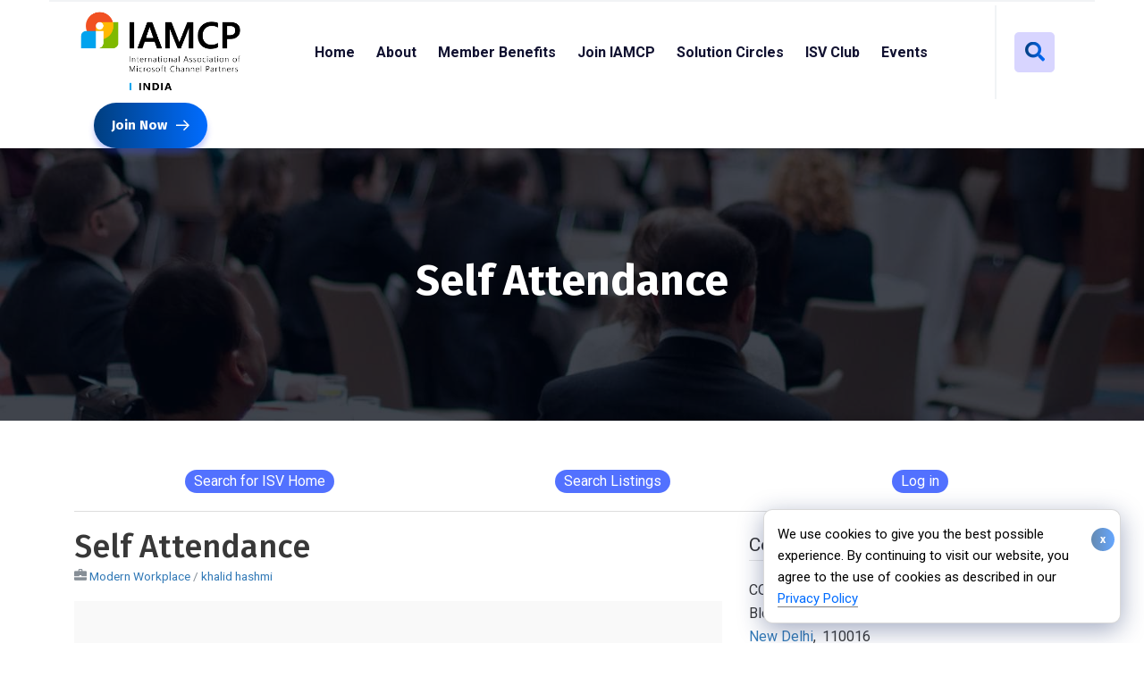

--- FILE ---
content_type: text/html; charset=UTF-8
request_url: https://iamcpindia.org/iamcp_listings/self-attendance
body_size: 27049
content:
<!doctype html>
<html lang="en-US">
<head>
    <meta charset="UTF-8">
    <meta name="viewport" content="width=device-width, initial-scale=1">
    <link rel="profile" href="//gmpg.org/xfn/11">
    <title>Self Attendance &#8211; IAMCP India</title>
<meta name='robots' content='max-image-preview:large' />
	<style>img:is([sizes="auto" i], [sizes^="auto," i]) { contain-intrinsic-size: 3000px 1500px }</style>
	<link rel='dns-prefetch' href='//www.googletagmanager.com' />
<link rel='dns-prefetch' href='//fonts.googleapis.com' />
<link rel="alternate" type="application/rss+xml" title="IAMCP India &raquo; Feed" href="https://iamcpindia.org/feed" />
<link rel="alternate" type="application/rss+xml" title="IAMCP India &raquo; Comments Feed" href="https://iamcpindia.org/comments/feed" />
<link rel="alternate" type="text/calendar" title="IAMCP India &raquo; iCal Feed" href="https://iamcpindia.org/events/?ical=1" />
<style id='wp-emoji-styles-inline-css' type='text/css'>

	img.wp-smiley, img.emoji {
		display: inline !important;
		border: none !important;
		box-shadow: none !important;
		height: 1em !important;
		width: 1em !important;
		margin: 0 0.07em !important;
		vertical-align: -0.1em !important;
		background: none !important;
		padding: 0 !important;
	}
</style>
<link rel='stylesheet' id='wp-block-library-css' href='https://iamcpindia.org/wp-includes/css/dist/block-library/style.min.css?ver=3710eba22f1fb75a9fa06407b3b3b64b' type='text/css' media='all' />
<style id='classic-theme-styles-inline-css' type='text/css'>
/*! This file is auto-generated */
.wp-block-button__link{color:#fff;background-color:#32373c;border-radius:9999px;box-shadow:none;text-decoration:none;padding:calc(.667em + 2px) calc(1.333em + 2px);font-size:1.125em}.wp-block-file__button{background:#32373c;color:#fff;text-decoration:none}
</style>
<style id='global-styles-inline-css' type='text/css'>
:root{--wp--preset--aspect-ratio--square: 1;--wp--preset--aspect-ratio--4-3: 4/3;--wp--preset--aspect-ratio--3-4: 3/4;--wp--preset--aspect-ratio--3-2: 3/2;--wp--preset--aspect-ratio--2-3: 2/3;--wp--preset--aspect-ratio--16-9: 16/9;--wp--preset--aspect-ratio--9-16: 9/16;--wp--preset--color--black: #000000;--wp--preset--color--cyan-bluish-gray: #abb8c3;--wp--preset--color--white: #ffffff;--wp--preset--color--pale-pink: #f78da7;--wp--preset--color--vivid-red: #cf2e2e;--wp--preset--color--luminous-vivid-orange: #ff6900;--wp--preset--color--luminous-vivid-amber: #fcb900;--wp--preset--color--light-green-cyan: #7bdcb5;--wp--preset--color--vivid-green-cyan: #00d084;--wp--preset--color--pale-cyan-blue: #8ed1fc;--wp--preset--color--vivid-cyan-blue: #0693e3;--wp--preset--color--vivid-purple: #9b51e0;--wp--preset--gradient--vivid-cyan-blue-to-vivid-purple: linear-gradient(135deg,rgba(6,147,227,1) 0%,rgb(155,81,224) 100%);--wp--preset--gradient--light-green-cyan-to-vivid-green-cyan: linear-gradient(135deg,rgb(122,220,180) 0%,rgb(0,208,130) 100%);--wp--preset--gradient--luminous-vivid-amber-to-luminous-vivid-orange: linear-gradient(135deg,rgba(252,185,0,1) 0%,rgba(255,105,0,1) 100%);--wp--preset--gradient--luminous-vivid-orange-to-vivid-red: linear-gradient(135deg,rgba(255,105,0,1) 0%,rgb(207,46,46) 100%);--wp--preset--gradient--very-light-gray-to-cyan-bluish-gray: linear-gradient(135deg,rgb(238,238,238) 0%,rgb(169,184,195) 100%);--wp--preset--gradient--cool-to-warm-spectrum: linear-gradient(135deg,rgb(74,234,220) 0%,rgb(151,120,209) 20%,rgb(207,42,186) 40%,rgb(238,44,130) 60%,rgb(251,105,98) 80%,rgb(254,248,76) 100%);--wp--preset--gradient--blush-light-purple: linear-gradient(135deg,rgb(255,206,236) 0%,rgb(152,150,240) 100%);--wp--preset--gradient--blush-bordeaux: linear-gradient(135deg,rgb(254,205,165) 0%,rgb(254,45,45) 50%,rgb(107,0,62) 100%);--wp--preset--gradient--luminous-dusk: linear-gradient(135deg,rgb(255,203,112) 0%,rgb(199,81,192) 50%,rgb(65,88,208) 100%);--wp--preset--gradient--pale-ocean: linear-gradient(135deg,rgb(255,245,203) 0%,rgb(182,227,212) 50%,rgb(51,167,181) 100%);--wp--preset--gradient--electric-grass: linear-gradient(135deg,rgb(202,248,128) 0%,rgb(113,206,126) 100%);--wp--preset--gradient--midnight: linear-gradient(135deg,rgb(2,3,129) 0%,rgb(40,116,252) 100%);--wp--preset--font-size--small: 13px;--wp--preset--font-size--medium: 20px;--wp--preset--font-size--large: 36px;--wp--preset--font-size--x-large: 42px;--wp--preset--spacing--20: 0.44rem;--wp--preset--spacing--30: 0.67rem;--wp--preset--spacing--40: 1rem;--wp--preset--spacing--50: 1.5rem;--wp--preset--spacing--60: 2.25rem;--wp--preset--spacing--70: 3.38rem;--wp--preset--spacing--80: 5.06rem;--wp--preset--shadow--natural: 6px 6px 9px rgba(0, 0, 0, 0.2);--wp--preset--shadow--deep: 12px 12px 50px rgba(0, 0, 0, 0.4);--wp--preset--shadow--sharp: 6px 6px 0px rgba(0, 0, 0, 0.2);--wp--preset--shadow--outlined: 6px 6px 0px -3px rgba(255, 255, 255, 1), 6px 6px rgba(0, 0, 0, 1);--wp--preset--shadow--crisp: 6px 6px 0px rgba(0, 0, 0, 1);}:where(.is-layout-flex){gap: 0.5em;}:where(.is-layout-grid){gap: 0.5em;}body .is-layout-flex{display: flex;}.is-layout-flex{flex-wrap: wrap;align-items: center;}.is-layout-flex > :is(*, div){margin: 0;}body .is-layout-grid{display: grid;}.is-layout-grid > :is(*, div){margin: 0;}:where(.wp-block-columns.is-layout-flex){gap: 2em;}:where(.wp-block-columns.is-layout-grid){gap: 2em;}:where(.wp-block-post-template.is-layout-flex){gap: 1.25em;}:where(.wp-block-post-template.is-layout-grid){gap: 1.25em;}.has-black-color{color: var(--wp--preset--color--black) !important;}.has-cyan-bluish-gray-color{color: var(--wp--preset--color--cyan-bluish-gray) !important;}.has-white-color{color: var(--wp--preset--color--white) !important;}.has-pale-pink-color{color: var(--wp--preset--color--pale-pink) !important;}.has-vivid-red-color{color: var(--wp--preset--color--vivid-red) !important;}.has-luminous-vivid-orange-color{color: var(--wp--preset--color--luminous-vivid-orange) !important;}.has-luminous-vivid-amber-color{color: var(--wp--preset--color--luminous-vivid-amber) !important;}.has-light-green-cyan-color{color: var(--wp--preset--color--light-green-cyan) !important;}.has-vivid-green-cyan-color{color: var(--wp--preset--color--vivid-green-cyan) !important;}.has-pale-cyan-blue-color{color: var(--wp--preset--color--pale-cyan-blue) !important;}.has-vivid-cyan-blue-color{color: var(--wp--preset--color--vivid-cyan-blue) !important;}.has-vivid-purple-color{color: var(--wp--preset--color--vivid-purple) !important;}.has-black-background-color{background-color: var(--wp--preset--color--black) !important;}.has-cyan-bluish-gray-background-color{background-color: var(--wp--preset--color--cyan-bluish-gray) !important;}.has-white-background-color{background-color: var(--wp--preset--color--white) !important;}.has-pale-pink-background-color{background-color: var(--wp--preset--color--pale-pink) !important;}.has-vivid-red-background-color{background-color: var(--wp--preset--color--vivid-red) !important;}.has-luminous-vivid-orange-background-color{background-color: var(--wp--preset--color--luminous-vivid-orange) !important;}.has-luminous-vivid-amber-background-color{background-color: var(--wp--preset--color--luminous-vivid-amber) !important;}.has-light-green-cyan-background-color{background-color: var(--wp--preset--color--light-green-cyan) !important;}.has-vivid-green-cyan-background-color{background-color: var(--wp--preset--color--vivid-green-cyan) !important;}.has-pale-cyan-blue-background-color{background-color: var(--wp--preset--color--pale-cyan-blue) !important;}.has-vivid-cyan-blue-background-color{background-color: var(--wp--preset--color--vivid-cyan-blue) !important;}.has-vivid-purple-background-color{background-color: var(--wp--preset--color--vivid-purple) !important;}.has-black-border-color{border-color: var(--wp--preset--color--black) !important;}.has-cyan-bluish-gray-border-color{border-color: var(--wp--preset--color--cyan-bluish-gray) !important;}.has-white-border-color{border-color: var(--wp--preset--color--white) !important;}.has-pale-pink-border-color{border-color: var(--wp--preset--color--pale-pink) !important;}.has-vivid-red-border-color{border-color: var(--wp--preset--color--vivid-red) !important;}.has-luminous-vivid-orange-border-color{border-color: var(--wp--preset--color--luminous-vivid-orange) !important;}.has-luminous-vivid-amber-border-color{border-color: var(--wp--preset--color--luminous-vivid-amber) !important;}.has-light-green-cyan-border-color{border-color: var(--wp--preset--color--light-green-cyan) !important;}.has-vivid-green-cyan-border-color{border-color: var(--wp--preset--color--vivid-green-cyan) !important;}.has-pale-cyan-blue-border-color{border-color: var(--wp--preset--color--pale-cyan-blue) !important;}.has-vivid-cyan-blue-border-color{border-color: var(--wp--preset--color--vivid-cyan-blue) !important;}.has-vivid-purple-border-color{border-color: var(--wp--preset--color--vivid-purple) !important;}.has-vivid-cyan-blue-to-vivid-purple-gradient-background{background: var(--wp--preset--gradient--vivid-cyan-blue-to-vivid-purple) !important;}.has-light-green-cyan-to-vivid-green-cyan-gradient-background{background: var(--wp--preset--gradient--light-green-cyan-to-vivid-green-cyan) !important;}.has-luminous-vivid-amber-to-luminous-vivid-orange-gradient-background{background: var(--wp--preset--gradient--luminous-vivid-amber-to-luminous-vivid-orange) !important;}.has-luminous-vivid-orange-to-vivid-red-gradient-background{background: var(--wp--preset--gradient--luminous-vivid-orange-to-vivid-red) !important;}.has-very-light-gray-to-cyan-bluish-gray-gradient-background{background: var(--wp--preset--gradient--very-light-gray-to-cyan-bluish-gray) !important;}.has-cool-to-warm-spectrum-gradient-background{background: var(--wp--preset--gradient--cool-to-warm-spectrum) !important;}.has-blush-light-purple-gradient-background{background: var(--wp--preset--gradient--blush-light-purple) !important;}.has-blush-bordeaux-gradient-background{background: var(--wp--preset--gradient--blush-bordeaux) !important;}.has-luminous-dusk-gradient-background{background: var(--wp--preset--gradient--luminous-dusk) !important;}.has-pale-ocean-gradient-background{background: var(--wp--preset--gradient--pale-ocean) !important;}.has-electric-grass-gradient-background{background: var(--wp--preset--gradient--electric-grass) !important;}.has-midnight-gradient-background{background: var(--wp--preset--gradient--midnight) !important;}.has-small-font-size{font-size: var(--wp--preset--font-size--small) !important;}.has-medium-font-size{font-size: var(--wp--preset--font-size--medium) !important;}.has-large-font-size{font-size: var(--wp--preset--font-size--large) !important;}.has-x-large-font-size{font-size: var(--wp--preset--font-size--x-large) !important;}
:where(.wp-block-post-template.is-layout-flex){gap: 1.25em;}:where(.wp-block-post-template.is-layout-grid){gap: 1.25em;}
:where(.wp-block-columns.is-layout-flex){gap: 2em;}:where(.wp-block-columns.is-layout-grid){gap: 2em;}
:root :where(.wp-block-pullquote){font-size: 1.5em;line-height: 1.6;}
</style>
<link data-minify="1" rel='stylesheet' id='advanced-classifieds-and-directory-pro-slick-css' href='https://iamcpindia.org/wp-content/cache/min/1/wp-content/plugins/advanced-classifieds-and-directory-pro/vendor/slick/slick.css?ver=1768626594' type='text/css' media='all' />
<link data-minify="1" rel='stylesheet' id='advanced-classifieds-and-directory-pro-magnific-popup-css' href='https://iamcpindia.org/wp-content/cache/min/1/wp-content/plugins/advanced-classifieds-and-directory-pro/vendor/magnific-popup/magnific-popup.css?ver=1768626594' type='text/css' media='all' />
<link data-minify="1" rel='stylesheet' id='advanced-classifieds-and-directory-pro-bootstrap-css' href='https://iamcpindia.org/wp-content/cache/min/1/wp-content/plugins/advanced-classifieds-and-directory-pro/vendor/bootstrap/bootstrap.css?ver=1768626492' type='text/css' media='all' />
<link data-minify="1" rel='stylesheet' id='advanced-classifieds-and-directory-pro-css' href='https://iamcpindia.org/wp-content/cache/min/1/wp-content/plugins/advanced-classifieds-and-directory-pro/public/css/public.css?ver=1768626492' type='text/css' media='all' />
<link data-minify="1" rel='stylesheet' id='advanced-classifieds-and-directory-pro-map-css' href='https://iamcpindia.org/wp-content/cache/min/1/wp-content/plugins/advanced-classifieds-and-directory-pro/vendor/leaflet/leaflet.css?ver=1768626594' type='text/css' media='all' />
<link data-minify="1" rel='stylesheet' id='ct-main-css-css' href='https://iamcpindia.org/wp-content/cache/min/1/wp-content/plugins/case-theme-core/assets/css/main.css?ver=1768626439' type='text/css' media='all' />
<link rel='stylesheet' id='progressbar-lib-css-css' href='https://iamcpindia.org/wp-content/plugins/case-theme-core/assets/css/lib/progressbar.min.css?ver=0.7.1' type='text/css' media='all' />
<link rel='stylesheet' id='oc-css-css' href='https://iamcpindia.org/wp-content/plugins/case-theme-core/assets/css/lib/owl.carousel.min.css?ver=2.2.1' type='text/css' media='all' />
<link data-minify="1" rel='stylesheet' id='ct-slick-css-css' href='https://iamcpindia.org/wp-content/cache/min/1/wp-content/plugins/case-theme-core/assets/css/lib/slick.css?ver=1768626439' type='text/css' media='all' />
<link data-minify="1" rel='stylesheet' id='ct-font-awesome-css' href='https://iamcpindia.org/wp-content/cache/min/1/wp-content/plugins/case-theme-core/assets/plugin/font-awesome/css/font-awesome.min.css?ver=1768626439' type='text/css' media='all' />
<link data-minify="1" rel='stylesheet' id='contact-form-7-css' href='https://iamcpindia.org/wp-content/cache/min/1/wp-content/plugins/contact-form-7/includes/css/styles.css?ver=1768626439' type='text/css' media='all' />
<link data-minify="1" rel='stylesheet' id='tribe-events-v2-single-skeleton-css' href='https://iamcpindia.org/wp-content/cache/min/1/wp-content/plugins/the-events-calendar/build/css/tribe-events-single-skeleton.css?ver=1768626439' type='text/css' media='all' />
<link data-minify="1" rel='stylesheet' id='tribe-events-v2-single-skeleton-full-css' href='https://iamcpindia.org/wp-content/cache/min/1/wp-content/plugins/the-events-calendar/build/css/tribe-events-single-full.css?ver=1768626439' type='text/css' media='all' />
<link data-minify="1" rel='stylesheet' id='tec-events-elementor-widgets-base-styles-css' href='https://iamcpindia.org/wp-content/cache/min/1/wp-content/plugins/the-events-calendar/build/css/integrations/plugins/elementor/widgets/widget-base.css?ver=1768626439' type='text/css' media='all' />
<link rel='stylesheet' id='ivory-search-styles-css' href='https://iamcpindia.org/wp-content/plugins/add-search-to-menu/public/css/ivory-search.min.css?ver=5.5.13' type='text/css' media='all' />
<link rel='stylesheet' id='itfirm-style-css' href='https://iamcpindia.org/wp-content/themes/itfirm/style.css?ver=3710eba22f1fb75a9fa06407b3b3b64b' type='text/css' media='all' />
<link data-minify="1" rel='stylesheet' id='child-style-css' href='https://iamcpindia.org/wp-content/cache/min/1/wp-content/themes/itfirm-child/style.css?ver=1768626439' type='text/css' media='all' />
<link rel='stylesheet' id='bootstrap-css' href='https://iamcpindia.org/wp-content/themes/itfirm/assets/css/bootstrap.min.css?ver=4.0.0' type='text/css' media='all' />
<link data-minify="1" rel='stylesheet' id='caseicon-css' href='https://iamcpindia.org/wp-content/cache/min/1/wp-content/themes/itfirm/assets/css/caseicon.css?ver=1768626439' type='text/css' media='all' />
<link data-minify="1" rel='stylesheet' id='flaticon-css' href='https://iamcpindia.org/wp-content/cache/min/1/wp-content/themes/itfirm/assets/css/flaticon.css?ver=1768626439' type='text/css' media='all' />
<link data-minify="1" rel='stylesheet' id='magnific-popup-css' href='https://iamcpindia.org/wp-content/cache/min/1/wp-content/themes/itfirm/assets/css/magnific-popup.css?ver=1768626439' type='text/css' media='all' />
<link data-minify="1" rel='stylesheet' id='animate-css' href='https://iamcpindia.org/wp-content/cache/min/1/wp-content/themes/itfirm/assets/css/animate.css?ver=1768626439' type='text/css' media='all' />
<link data-minify="1" rel='stylesheet' id='itfirm-theme-css' href='https://iamcpindia.org/wp-content/cache/min/1/wp-content/themes/itfirm/assets/css/theme.css?ver=1768626440' type='text/css' media='all' />
<style id='itfirm-theme-inline-css' type='text/css'>
:root{--primary-color: #006cff;--secondary-color: #191919;--third-color: #08d9ff;--primary-color-rgb: 0,108,255;--secondary-color-rgb: 25,25,25;--third-color-rgb: 8,217,255;--link-color: #006cff;--link-color-hover: #003e7e;--link-color-active: #1227b8;--gradient-color-from: #003e7e;--gradient-color-to: #006cff;--gradient-color-from-rgb: 0,62,126;--gradient-color-to-rgb: 0,108,255;}
        @media screen and (max-width: 1199px) {
		.ct-header-mobile .ct-header-branding img { max-height: 80px !important; }        }
        		@media screen and (min-width: 1200px) {
				}
		
</style>
<link rel='stylesheet' id='itfirm-google-fonts-css' href='//fonts.googleapis.com/css2?family=Playfair+Display%3Aital%2Cwght%400%2C700%3B1%2C700&#038;subset=latin%2Clatin-ext&#038;ver=6.8' type='text/css' media='all' />
<link data-minify="1" rel='stylesheet' id='elementor-icons-css' href='https://iamcpindia.org/wp-content/cache/min/1/wp-content/plugins/elementor/assets/lib/eicons/css/elementor-icons.min.css?ver=1768626440' type='text/css' media='all' />
<link rel='stylesheet' id='elementor-frontend-css' href='https://iamcpindia.org/wp-content/plugins/elementor/assets/css/frontend-lite.min.css?ver=3.18.3' type='text/css' media='all' />
<link rel='stylesheet' id='swiper-css' href='https://iamcpindia.org/wp-content/plugins/elementor/assets/lib/swiper/css/swiper.min.css?ver=5.3.6' type='text/css' media='all' />
<link rel='stylesheet' id='elementor-post-6-css' href='https://iamcpindia.org/wp-content/uploads/elementor/css/post-6.css?ver=1768626438' type='text/css' media='all' />
<link rel='stylesheet' id='elementor-global-css' href='https://iamcpindia.org/wp-content/uploads/elementor/css/global.css?ver=1768626438' type='text/css' media='all' />
<link rel='stylesheet' id='elementor-post-19-css' href='https://iamcpindia.org/wp-content/uploads/elementor/css/post-19.css?ver=1768626438' type='text/css' media='all' />
<style id='imh-6310-head-css-inline-css' type='text/css'>
.imh-6310-point-icons{display: none}
</style>
<link rel='stylesheet' id='google-fonts-1-css' href='https://fonts.googleapis.com/css?family=Roboto%3A100%2C100italic%2C200%2C200italic%2C300%2C300italic%2C400%2C400italic%2C500%2C500italic%2C600%2C600italic%2C700%2C700italic%2C800%2C800italic%2C900%2C900italic%7CRoboto+Slab%3A100%2C100italic%2C200%2C200italic%2C300%2C300italic%2C400%2C400italic%2C500%2C500italic%2C600%2C600italic%2C700%2C700italic%2C800%2C800italic%2C900%2C900italic%7CFira+Sans%3A100%2C100italic%2C200%2C200italic%2C300%2C300italic%2C400%2C400italic%2C500%2C500italic%2C600%2C600italic%2C700%2C700italic%2C800%2C800italic%2C900%2C900italic&#038;display=auto&#038;ver=6.8' type='text/css' media='all' />
<link rel='stylesheet' id='elementor-icons-shared-0-css' href='https://iamcpindia.org/wp-content/plugins/elementor/assets/lib/font-awesome/css/fontawesome.min.css?ver=5.15.3' type='text/css' media='all' />
<link data-minify="1" rel='stylesheet' id='elementor-icons-fa-brands-css' href='https://iamcpindia.org/wp-content/cache/min/1/wp-content/plugins/elementor/assets/lib/font-awesome/css/brands.min.css?ver=1768626440' type='text/css' media='all' />
<link data-minify="1" rel='stylesheet' id='elementor-icons-fa-solid-css' href='https://iamcpindia.org/wp-content/cache/min/1/wp-content/plugins/elementor/assets/lib/font-awesome/css/solid.min.css?ver=1768626440' type='text/css' media='all' />
<link rel="preconnect" href="https://fonts.gstatic.com/" crossorigin><script type="text/javascript" src="https://iamcpindia.org/wp-includes/js/jquery/jquery.min.js?ver=3.7.1" id="jquery-core-js"></script>
<script type="text/javascript" src="https://iamcpindia.org/wp-includes/js/jquery/jquery-migrate.min.js?ver=3.4.1" id="jquery-migrate-js"></script>
<script data-minify="1" type="text/javascript" src="https://iamcpindia.org/wp-content/cache/min/1/wp-content/plugins/case-theme-core/assets/js/main.js?ver=1768544372" id="ct-main-js-js"></script>

<!-- Google tag (gtag.js) snippet added by Site Kit -->
<!-- Google Analytics snippet added by Site Kit -->
<script type="text/javascript" src="https://www.googletagmanager.com/gtag/js?id=GT-MR5DRM8" id="google_gtagjs-js" async></script>
<script type="text/javascript" id="google_gtagjs-js-after">
/* <![CDATA[ */
window.dataLayer = window.dataLayer || [];function gtag(){dataLayer.push(arguments);}
gtag("set","linker",{"domains":["iamcpindia.org"]});
gtag("js", new Date());
gtag("set", "developer_id.dZTNiMT", true);
gtag("config", "GT-MR5DRM8");
/* ]]> */
</script>
<link rel="https://api.w.org/" href="https://iamcpindia.org/wp-json/" /><link rel="canonical" href="https://iamcpindia.org/iamcp_listings/self-attendance" />
<link rel="alternate" title="oEmbed (JSON)" type="application/json+oembed" href="https://iamcpindia.org/wp-json/oembed/1.0/embed?url=https%3A%2F%2Fiamcpindia.org%2Fiamcp_listings%2Fself-attendance" />
<link rel="alternate" title="oEmbed (XML)" type="text/xml+oembed" href="https://iamcpindia.org/wp-json/oembed/1.0/embed?url=https%3A%2F%2Fiamcpindia.org%2Fiamcp_listings%2Fself-attendance&#038;format=xml" />
<meta name="generator" content="Redux 4.5.10" /><meta property="og:url" content="https://iamcpindia.org/iamcp_listings/self-attendance" /><meta property="og:type" content="article" /><meta property="og:title" content="Self Attendance" /><meta property="og:description" content="Self Attendance App on Power Platform Track Employee attendance, work load and timesheet for employee working remotely or from Home Define Office Location and Tag Employees. Option of Single Check-Checkout and multiple Check-In and Check-Out Ability to mark self attendance. Take Selfie Punch within Geo-Fence Punch In and Punch Out with location tag Capture geo location of the employee Get report of the attendance Email Notification to the Manager &amp; Self. UI Availability Benefits Easy to Use UI Track Activity of Employee Working from Home/Remote Location. Generate Work Hour Report" /><meta property="og:image" content="https://iamcpindia.org/wp-content/uploads/2023/03/COMM-IT-Logo300x300T-1.png" /><meta property="og:site_name" content="IAMCP India" /><meta name="twitter:card" content="summary"><meta name="generator" content="Site Kit by Google 1.170.0" /><meta name="tec-api-version" content="v1"><meta name="tec-api-origin" content="https://iamcpindia.org"><link rel="alternate" href="https://iamcpindia.org/wp-json/tribe/events/v1/" /><link rel="icon" type="image/png" href="https://iamcpindia.org/wp-content/uploads/2024/12/iacmp-favicon.png"/><meta name="generator" content="Elementor 3.18.3; features: e_dom_optimization, e_optimized_assets_loading, e_optimized_css_loading, additional_custom_breakpoints, block_editor_assets_optimize, e_image_loading_optimization; settings: css_print_method-external, google_font-enabled, font_display-auto">

<!-- Google Tag Manager snippet added by Site Kit -->
<script type="text/javascript">
/* <![CDATA[ */

			( function( w, d, s, l, i ) {
				w[l] = w[l] || [];
				w[l].push( {'gtm.start': new Date().getTime(), event: 'gtm.js'} );
				var f = d.getElementsByTagName( s )[0],
					j = d.createElement( s ), dl = l != 'dataLayer' ? '&l=' + l : '';
				j.async = true;
				j.src = 'https://www.googletagmanager.com/gtm.js?id=' + i + dl;
				f.parentNode.insertBefore( j, f );
			} )( window, document, 'script', 'dataLayer', 'GTM-554GP2Z' );
			
/* ]]> */
</script>

<!-- End Google Tag Manager snippet added by Site Kit -->
<meta name="generator" content="Powered by Slider Revolution 6.6.11 - responsive, Mobile-Friendly Slider Plugin for WordPress with comfortable drag and drop interface." />
<script>function setREVStartSize(e){
			//window.requestAnimationFrame(function() {
				window.RSIW = window.RSIW===undefined ? window.innerWidth : window.RSIW;
				window.RSIH = window.RSIH===undefined ? window.innerHeight : window.RSIH;
				try {
					var pw = document.getElementById(e.c).parentNode.offsetWidth,
						newh;
					pw = pw===0 || isNaN(pw) || (e.l=="fullwidth" || e.layout=="fullwidth") ? window.RSIW : pw;
					e.tabw = e.tabw===undefined ? 0 : parseInt(e.tabw);
					e.thumbw = e.thumbw===undefined ? 0 : parseInt(e.thumbw);
					e.tabh = e.tabh===undefined ? 0 : parseInt(e.tabh);
					e.thumbh = e.thumbh===undefined ? 0 : parseInt(e.thumbh);
					e.tabhide = e.tabhide===undefined ? 0 : parseInt(e.tabhide);
					e.thumbhide = e.thumbhide===undefined ? 0 : parseInt(e.thumbhide);
					e.mh = e.mh===undefined || e.mh=="" || e.mh==="auto" ? 0 : parseInt(e.mh,0);
					if(e.layout==="fullscreen" || e.l==="fullscreen")
						newh = Math.max(e.mh,window.RSIH);
					else{
						e.gw = Array.isArray(e.gw) ? e.gw : [e.gw];
						for (var i in e.rl) if (e.gw[i]===undefined || e.gw[i]===0) e.gw[i] = e.gw[i-1];
						e.gh = e.el===undefined || e.el==="" || (Array.isArray(e.el) && e.el.length==0)? e.gh : e.el;
						e.gh = Array.isArray(e.gh) ? e.gh : [e.gh];
						for (var i in e.rl) if (e.gh[i]===undefined || e.gh[i]===0) e.gh[i] = e.gh[i-1];
											
						var nl = new Array(e.rl.length),
							ix = 0,
							sl;
						e.tabw = e.tabhide>=pw ? 0 : e.tabw;
						e.thumbw = e.thumbhide>=pw ? 0 : e.thumbw;
						e.tabh = e.tabhide>=pw ? 0 : e.tabh;
						e.thumbh = e.thumbhide>=pw ? 0 : e.thumbh;
						for (var i in e.rl) nl[i] = e.rl[i]<window.RSIW ? 0 : e.rl[i];
						sl = nl[0];
						for (var i in nl) if (sl>nl[i] && nl[i]>0) { sl = nl[i]; ix=i;}
						var m = pw>(e.gw[ix]+e.tabw+e.thumbw) ? 1 : (pw-(e.tabw+e.thumbw)) / (e.gw[ix]);
						newh =  (e.gh[ix] * m) + (e.tabh + e.thumbh);
					}
					var el = document.getElementById(e.c);
					if (el!==null && el) el.style.height = newh+"px";
					el = document.getElementById(e.c+"_wrapper");
					if (el!==null && el) {
						el.style.height = newh+"px";
						el.style.display = "block";
					}
				} catch(e){
					console.log("Failure at Presize of Slider:" + e)
				}
			//});
		  };</script>
		<style type="text/css" id="wp-custom-css">
			#menu-item-9622 {
  display: none !important;
}
#hide{
	display:none;
}
.grecaptcha-badge { visibility: hidden; }
.ct-team-carousel1 .item--holder,
.ct-team-grid1 .item--holder{
	background-image: linear-gradient(#fff0 50%, #000);
}


/*Solution Circles form*/
span.wpcf7-list-item { display: block; }
span#sc-check {
    height: 120px;
		padding-right: 20px;
}
span#ismember {
    padding-right: 20px;
}
/*End Solution Circles form*/
.revslider-initialised .btn{
	border-radius:104px;
}
input#email {
    border-radius: 5px;
    height: 30px;
    width: 250px;
}
#newslet .wpcf7-list-item-label a {
  color: #9D9D9D;
}
#newslet .wpcf7-list-item{
	margin-left: 0px;
}
#no-mouse{
	pointer-events:none;
}
#newslet input[type="submit"]{
	font-family: "Roboto", Sans-serif;
	font-size:13px;
	font-weight: 700;
	padding: 0 16px;
  line-height: 35px;
}
#newslet .wpcf7-form-control-wrap{
	margin-bottom: 5px;
}
#sc-circle .ct-banner1 .ct-banner-inner:before{
	    width: 350px;
    height: 350px;
    border: 46px solid var(--primary-color);
}
#sc-circle .ct-banner1 .ct-banner-image{
	left: 70px;
}
/*#sc-circle .ct-banner1 .ct-banner-image img{
	border-radius: 50%;
}*/
#sc-circle .ct-banner-holder{
	display:none;
}
.slick-dots{
	display:none !important;
}

dl {
    margin: 0 0 0 5px;
}
.portlet-body.row {
    width: 100%;
}
#profile-account2 .profile-usermenu ul li, .tabbable-line {
    width: 100%;
}
.bootstrap-wrapper button.my-2 {
    color: #fff;
}
.bootstrap-wrapper button.mr-2 {
    color: #fff !important;
}
.agent-info__content .px-5.m-0.py-2::after {
  content: "Categories";
  visibility: visible;
  position: absolute;
  top: 8px;
  left: 15px;
}
.agent-info__content .px-5.m-0.py-2 {
  visibility: hidden;
}
.acadp-listing .acadp-field-id
{
	display: none !important;
}
.breadcrumb {
  display: none;
}
.acadp-listings-title-block h3 {
  font-size: 20px;
}
.acadp .btn-primary{
	background-color: #5271FF !important;
border-color: #2e6da4;
}
.acadp-category-search option[value="116"] { 
display: none; 
}
.acadp-action-buttons .btn {
    padding: 10px 20px !important;
}
.acadp-action-buttons {
    text-align: center;
    margin-top: 10px;
}
.acadp.acadp-search.acadp-search-inline .form-control {
    background: #fff;
    height: 50px;
}
.btn.btn-danger.btn-sm {
  display: none !important;
}
#ct_menu-b5a89c3 .rdo-lilo-menu,
#ct_menu-12edf58b .rdo-lilo-menu, #ct_menu-1306c83 .rdo-lilo-menu{
  display: none;
}
.ct-nav-menu1.hv-style3 {
    height: 80px;
}
.acadp a.btn.btn-default.btn-sm {
    background-color: #38B6FF;
    color: #fff;
    font-size: 18px;
    font-weight: 500;
}
/* select.form-control.acadp-category-listing {
    pointer-events: none;
} */
.img-radius img{
	border-radius: 25px;
}
.img-moving-anim4{
    -webkit-animation: glide3 4s ease-in-out alternate infinite;
    animation: glide3 4s ease-in-out alternate infinite;
}
.img-moving-anim2{
    -webkit-animation: glide2 6s ease-in-out alternate infinite;
    animation: glide2 6s ease-in-out alternate infinite;
}
.img-moving-anim1{
    -webkit-animation: glide1 6s ease-in-out alternate infinite;
    animation: glide1 6s ease-in-out alternate infinite;
}
@keyframes glide1 {
  0% {
    -webkit-transform: translateY(-20px);
            transform: translateY(-20px);
  }
  100% {
    -webkit-transform: translateY(0px);
            transform: translateY(0px);
  }
}
@keyframes glide3 {
  0% {
    -webkit-transform: translateY(-30px) translateX(30px);
    transform: translateY(-30px) translateX(30px);
  }
  100% {
    -webkit-transform: translateY(-30px) translateX(0px);
    transform: translateY(-30px) translateX(0px);
  }
}
@keyframes glide2 {
  0% {
    -webkit-transform: translateY(-20px) translateX(50px);
    transform: translateY(-20px) translateX(50px);
  }
  100% {
    -webkit-transform: translateY(-20px) translateX(0px);
    transform: translateY(-20px) translateX(0px);
  }
}
/* Media Queries Start */
@media screen and (max-width: 1199px) {
    .ct-logo-mobile img {
        max-height: 70%;
			max-width: 70%;
    }
}
/* @media only screen and (min-width: 300px) {
li#menu-item-8361 {
    display: none;
} 
li.menu-item.menu-item-type-custom.menu-item-object-custom.menu-item-8361 {
    display: none;
}
} 
@media screen and (max-width: 767px){
	.ct-steps-layout1 .ct--item{
		flex-wrap: wrap-reverse;
	}
	.ct-steps-layout1 .ct--item > div{
		margin-bottom: 20px;
	}
}*/
@media screen and (max-width: 768px){
	.slick-dots{
	display:flex;
}
/* 	div#boardmem{
		transform: translate(0%, 0%);
	} */
	.ecs-event-list img {
		width: 100% !important;
		height: 150px !important;
}
}
@media screen and (max-width: 1199px){
	#menu-item-9622 {
  display: block !important;
}
	#ct-header-default .ct-header-branding img, .ct-header-mobile .ct-header-branding img {
		width:auto;
	}
}		</style>
		<style id="ct_theme_options-dynamic-css" title="dynamic-css" class="redux-options-output">body #ct-pagetitle{background-image:url('https://iamcpindia.org/wp-content/uploads/2022/12/Untitled-design.jpg');}a{color:#006cff;}a:hover{color:#003e7e;}a:active{color:#1227b8;}</style>			<style type="text/css">
					</style>
		</head>

<body data-rsssl=1 class="wp-singular acadp_listings-template-default single single-acadp_listings postid-9699 wp-custom-logo wp-theme-itfirm wp-child-theme-itfirm-child tribe-no-js itfirm redux-page  site-h4195 body-default-font heading-default-font  site-404-default elementor-default elementor-kit-6">
    		<!-- Google Tag Manager (noscript) snippet added by Site Kit -->
		<noscript>
			<iframe src="https://www.googletagmanager.com/ns.html?id=GTM-554GP2Z" height="0" width="0" style="display:none;visibility:hidden"></iframe>
		</noscript>
		<!-- End Google Tag Manager (noscript) snippet added by Site Kit -->
		    <div id="page" class="site">
        <header id="ct-header-elementor" class="is-sticky">
			<div class="ct-header-elementor-main">
		    <div class="container">
		        <div class="row">
		        	<div class="col-12">
			            		<div data-elementor-type="wp-post" data-elementor-id="4195" class="elementor elementor-4195">
							        <section class="elementor-section elementor-top-section elementor-element elementor-element-2ce2422c elementor-section-boxed elementor-section-height-default elementor-section-height-default ct-header-fixed-none ct-column-none ct-row-scroll-none ct-row-gradient--none" data-id="2ce2422c" data-element_type="section" id="hide">
            
                        <div class="elementor-container elementor-column-gap-extended ">
                    <div class="elementor-column elementor-col-100 elementor-top-column elementor-element elementor-element-30f9ca17 ct-column-none col-offset-none" data-id="30f9ca17" data-element_type="column">
            <div class="elementor-widget-wrap elementor-element-populated">
                        		<div class="elementor-element elementor-element-29749f83 elementor-widget__width-auto elementor-widget elementor-widget-ct_contact_info" data-id="29749f83" data-element_type="widget" data-widget_type="ct_contact_info.default">
				<div class="elementor-widget-container">
			    <div id="ct_contact_info-29749f83" class="ct-contact-info ct-contact-info1 style1 " data-wow-duration="1.2s">
        <div class="ct-inline-css"  data-css="
                            #ct_contact_info-29749f83.ct-contact-info .ct-contact-icon i {
                    background-image: -webkit-gradient(linear, left top, left bottom, from(#006CFF), to(#1227B8));
                    background-image: -webkit-linear-gradient(to left, #006CFF, #1227B8);
                    background-image: -moz-linear-gradient(to left, #006CFF, #1227B8);
                    background-image: -ms-linear-gradient(to left, #006CFF, #1227B8);
                    background-image: -o-linear-gradient(to left, #006CFF, #1227B8);
                    background-image: linear-gradient(to left, #006CFF, #1227B8);
                    filter: progid:DXImageTransform.Microsoft.gradient(startColorStr='#006CFF', endColorStr='#1227B8');
                    background-color: transparent;
                    background-clip: text;
                    -o-background-clip: text;
                    -ms-background-clip: text;
                    -moz-background-clip: text;
                    -webkit-background-clip: text;
                    text-fill-color: transparent;
                    -o-text-fill-color: transparent;
                    -ms-text-fill-color: transparent;
                    -moz-text-fill-color: transparent;
                    -webkit-text-fill-color: transparent;
                }
            ">

        </div>
                        <div class="item--contact-info">
                	    			        <span class="ct-contact-icon">
    		                <i aria-hidden="true" class="flaticon flaticon-telephone-call"></i>    		                    			        </span>
    			                        <span class="ct-contact-content">
                	   (678) 345-3456                    </span>
                                            <a href="tel:6783453456" target="_blank"></a>
                                   </div>
            </div>
		</div>
				</div>
				<div class="elementor-element elementor-element-36ac7d47 elementor-widget__width-auto elementor-widget-divider--view-line elementor-widget elementor-widget-divider" data-id="36ac7d47" data-element_type="widget" data-widget_type="divider.default">
				<div class="elementor-widget-container">
			<style>/*! elementor - v3.18.0 - 20-12-2023 */
.elementor-widget-divider{--divider-border-style:none;--divider-border-width:1px;--divider-color:#0c0d0e;--divider-icon-size:20px;--divider-element-spacing:10px;--divider-pattern-height:24px;--divider-pattern-size:20px;--divider-pattern-url:none;--divider-pattern-repeat:repeat-x}.elementor-widget-divider .elementor-divider{display:flex}.elementor-widget-divider .elementor-divider__text{font-size:15px;line-height:1;max-width:95%}.elementor-widget-divider .elementor-divider__element{margin:0 var(--divider-element-spacing);flex-shrink:0}.elementor-widget-divider .elementor-icon{font-size:var(--divider-icon-size)}.elementor-widget-divider .elementor-divider-separator{display:flex;margin:0;direction:ltr}.elementor-widget-divider--view-line_icon .elementor-divider-separator,.elementor-widget-divider--view-line_text .elementor-divider-separator{align-items:center}.elementor-widget-divider--view-line_icon .elementor-divider-separator:after,.elementor-widget-divider--view-line_icon .elementor-divider-separator:before,.elementor-widget-divider--view-line_text .elementor-divider-separator:after,.elementor-widget-divider--view-line_text .elementor-divider-separator:before{display:block;content:"";border-bottom:0;flex-grow:1;border-top:var(--divider-border-width) var(--divider-border-style) var(--divider-color)}.elementor-widget-divider--element-align-left .elementor-divider .elementor-divider-separator>.elementor-divider__svg:first-of-type{flex-grow:0;flex-shrink:100}.elementor-widget-divider--element-align-left .elementor-divider-separator:before{content:none}.elementor-widget-divider--element-align-left .elementor-divider__element{margin-left:0}.elementor-widget-divider--element-align-right .elementor-divider .elementor-divider-separator>.elementor-divider__svg:last-of-type{flex-grow:0;flex-shrink:100}.elementor-widget-divider--element-align-right .elementor-divider-separator:after{content:none}.elementor-widget-divider--element-align-right .elementor-divider__element{margin-right:0}.elementor-widget-divider:not(.elementor-widget-divider--view-line_text):not(.elementor-widget-divider--view-line_icon) .elementor-divider-separator{border-top:var(--divider-border-width) var(--divider-border-style) var(--divider-color)}.elementor-widget-divider--separator-type-pattern{--divider-border-style:none}.elementor-widget-divider--separator-type-pattern.elementor-widget-divider--view-line .elementor-divider-separator,.elementor-widget-divider--separator-type-pattern:not(.elementor-widget-divider--view-line) .elementor-divider-separator:after,.elementor-widget-divider--separator-type-pattern:not(.elementor-widget-divider--view-line) .elementor-divider-separator:before,.elementor-widget-divider--separator-type-pattern:not([class*=elementor-widget-divider--view]) .elementor-divider-separator{width:100%;min-height:var(--divider-pattern-height);-webkit-mask-size:var(--divider-pattern-size) 100%;mask-size:var(--divider-pattern-size) 100%;-webkit-mask-repeat:var(--divider-pattern-repeat);mask-repeat:var(--divider-pattern-repeat);background-color:var(--divider-color);-webkit-mask-image:var(--divider-pattern-url);mask-image:var(--divider-pattern-url)}.elementor-widget-divider--no-spacing{--divider-pattern-size:auto}.elementor-widget-divider--bg-round{--divider-pattern-repeat:round}.rtl .elementor-widget-divider .elementor-divider__text{direction:rtl}.e-con-inner>.elementor-widget-divider,.e-con>.elementor-widget-divider{width:var(--container-widget-width,100%);--flex-grow:var(--container-widget-flex-grow)}</style>		<div class="elementor-divider">
			<span class="elementor-divider-separator">
						</span>
		</div>
				</div>
				</div>
				<div class="elementor-element elementor-element-2e9c30f4 elementor-widget__width-auto elementor-widget elementor-widget-ct_contact_info" data-id="2e9c30f4" data-element_type="widget" data-widget_type="ct_contact_info.default">
				<div class="elementor-widget-container">
			    <div id="ct_contact_info-2e9c30f4" class="ct-contact-info ct-contact-info1 style1 " data-wow-duration="1.2s">
        <div class="ct-inline-css"  data-css="
                            #ct_contact_info-2e9c30f4.ct-contact-info .ct-contact-icon i {
                    background-image: -webkit-gradient(linear, left top, left bottom, from(#006CFF), to(#1227B8));
                    background-image: -webkit-linear-gradient(to left, #006CFF, #1227B8);
                    background-image: -moz-linear-gradient(to left, #006CFF, #1227B8);
                    background-image: -ms-linear-gradient(to left, #006CFF, #1227B8);
                    background-image: -o-linear-gradient(to left, #006CFF, #1227B8);
                    background-image: linear-gradient(to left, #006CFF, #1227B8);
                    filter: progid:DXImageTransform.Microsoft.gradient(startColorStr='#006CFF', endColorStr='#1227B8');
                    background-color: transparent;
                    background-clip: text;
                    -o-background-clip: text;
                    -ms-background-clip: text;
                    -moz-background-clip: text;
                    -webkit-background-clip: text;
                    text-fill-color: transparent;
                    -o-text-fill-color: transparent;
                    -ms-text-fill-color: transparent;
                    -moz-text-fill-color: transparent;
                    -webkit-text-fill-color: transparent;
                }
            ">

        </div>
                        <div class="item--contact-info">
                	    			        <span class="ct-contact-icon">
    		                <i aria-hidden="true" class="flaticon flaticon-map"></i>    		                    			        </span>
    			                        <span class="ct-contact-content">
                	   380 Albert St, Melbourne, Australia                    </span>
                                            <a href="https://www.google.com/maps?q=380+St+Kilda+Road,+Melbourne,+Australia" target="_blank"></a>
                                   </div>
            </div>
		</div>
				</div>
				<div class="elementor-element elementor-element-4c7cac1 elementor-widget__width-auto elementor-widget-divider--view-line elementor-widget elementor-widget-divider" data-id="4c7cac1" data-element_type="widget" data-widget_type="divider.default">
				<div class="elementor-widget-container">
					<div class="elementor-divider">
			<span class="elementor-divider-separator">
						</span>
		</div>
				</div>
				</div>
				<div class="elementor-element elementor-element-6e9587a5 elementor-widget__width-auto elementor-widget elementor-widget-ct_contact_info" data-id="6e9587a5" data-element_type="widget" data-widget_type="ct_contact_info.default">
				<div class="elementor-widget-container">
			    <div id="ct_contact_info-6e9587a5" class="ct-contact-info ct-contact-info1 style1 " data-wow-duration="1.2s">
        <div class="ct-inline-css"  data-css="
                            #ct_contact_info-6e9587a5.ct-contact-info .ct-contact-icon i {
                    background-image: -webkit-gradient(linear, left top, left bottom, from(#006CFF), to(#1227B8));
                    background-image: -webkit-linear-gradient(to left, #006CFF, #1227B8);
                    background-image: -moz-linear-gradient(to left, #006CFF, #1227B8);
                    background-image: -ms-linear-gradient(to left, #006CFF, #1227B8);
                    background-image: -o-linear-gradient(to left, #006CFF, #1227B8);
                    background-image: linear-gradient(to left, #006CFF, #1227B8);
                    filter: progid:DXImageTransform.Microsoft.gradient(startColorStr='#006CFF', endColorStr='#1227B8');
                    background-color: transparent;
                    background-clip: text;
                    -o-background-clip: text;
                    -ms-background-clip: text;
                    -moz-background-clip: text;
                    -webkit-background-clip: text;
                    text-fill-color: transparent;
                    -o-text-fill-color: transparent;
                    -ms-text-fill-color: transparent;
                    -moz-text-fill-color: transparent;
                    -webkit-text-fill-color: transparent;
                }
            ">

        </div>
                        <div class="item--contact-info">
                	    			        <span class="ct-contact-icon">
    		                <i aria-hidden="true" class="flaticon flaticon-inbox"></i>    		                    			        </span>
    			                        <span class="ct-contact-content">
                	   envato@mail.com                    </span>
                                            <a href="mailto:envato@mail.com" target="_blank"></a>
                                   </div>
            </div>
		</div>
				</div>
				<div class="elementor-element elementor-element-1ee6724b elementor-widget__width-auto elementor-widget-divider--view-line elementor-widget elementor-widget-divider" data-id="1ee6724b" data-element_type="widget" data-widget_type="divider.default">
				<div class="elementor-widget-container">
					<div class="elementor-divider">
			<span class="elementor-divider-separator">
						</span>
		</div>
				</div>
				</div>
				<div class="elementor-element elementor-element-5249c915 elementor-widget__width-auto elementor-widget elementor-widget-ct_icon" data-id="5249c915" data-element_type="widget" data-widget_type="ct_icon.default">
				<div class="elementor-widget-container">
			    <div class="ct-icon1 style1 icon-align-">
        
                            <a class="ct_icon-5249c915-0 elementor-repeater-item-7eacdc1" href="#">
                    <i aria-hidden="true" class="fab fa-facebook-f"></i>                                    </a>
            
            
        
                            <a class="ct_icon-5249c915-1 elementor-repeater-item-57b3b7e" href="#">
                    <i aria-hidden="true" class="fab fa-twitter"></i>                                    </a>
            
            
        
                            <a class="ct_icon-5249c915-2 elementor-repeater-item-e8ffe57" href="#">
                    <i aria-hidden="true" class="fab fa-dribbble"></i>                                    </a>
            
            
        
                            <a class="ct_icon-5249c915-3 elementor-repeater-item-8a132e8" href="#">
                    <i aria-hidden="true" class="fab fa-behance"></i>                                    </a>
            
            
            </div>
		</div>
				</div>
		            </div>
        </div>
                            </div>
        </section>
                <section class="elementor-section elementor-top-section elementor-element elementor-element-3d0447ba elementor-section-stretched elementor-section-full_width elementor-section-content-middle elementor-section-height-default elementor-section-height-default ct-header-fixed-none ct-column-none ct-row-scroll-none ct-row-gradient--none ct-container-none" data-id="3d0447ba" data-element_type="section" data-settings="{&quot;stretch_section&quot;:&quot;section-stretched&quot;,&quot;background_background&quot;:&quot;classic&quot;}">
            
                        <div class="elementor-container elementor-column-gap-no ">
                    <div class="elementor-column elementor-col-100 elementor-top-column elementor-element elementor-element-368bf49d ct-column-none col-offset-none" data-id="368bf49d" data-element_type="column">
            <div class="elementor-widget-wrap elementor-element-populated">
                        		<div class="elementor-element elementor-element-41e00779 elementor-widget__width-auto elementor-widget elementor-widget-ct_logo" data-id="41e00779" data-element_type="widget" data-widget_type="ct_logo.default">
				<div class="elementor-widget-container">
			    <div id="ct_logo-41e00779" class="ct-logo  style1">
        <div class="ct-inline-css"  data-css="
            ">
        </div>
        <a href="https://iamcpindia.org/">            <img fetchpriority="high" width="1434" height="768" src="https://iamcpindia.org/wp-content/uploads/2021/12/IAMCP_India_logo.png" class="attachment-full" alt="" />        </a>    </div>
		</div>
				</div>
				<div class="elementor-element elementor-element-12edf58b elementor-widget__width-auto el-flex-grow elementor-widget elementor-widget-ct_menu" data-id="12edf58b" data-element_type="widget" data-widget_type="ct_menu.default">
				<div class="elementor-widget-container">
			    <div id="ct_menu-12edf58b" class="ct-nav-menu ct-nav-menu1 style2  sub-hv-style1 ct-mega-fullwidth">
        <div class="ct-inline-css"  data-css="
            ">
        </div>
        <div class="menu-top-menu-container"><ul id="menu-top-menu" class="ct-main-menu clearfix"><li id="menu-item-6766" class="menu-item menu-item-type-post_type menu-item-object-page menu-item-home menu-item-6766"><a href="https://iamcpindia.org/"><span class="ct-menu-item"><span class="ct-item--number"><span></span></span>Home</span><span class="ct-menu--plus"></span><span class="ct-menu--line"></span></a></li>
<li id="menu-item-6767" class="menu-item menu-item-type-post_type menu-item-object-page menu-item-6767"><a href="https://iamcpindia.org/about"><span class="ct-menu-item"><span class="ct-item--number"><span></span></span>About</span><span class="ct-menu--plus"></span><span class="ct-menu--line"></span></a></li>
<li id="menu-item-7119" class="menu-item menu-item-type-post_type menu-item-object-page menu-item-7119"><a href="https://iamcpindia.org/member-benefits"><span class="ct-menu-item"><span class="ct-item--number"><span></span></span>Member Benefits</span><span class="ct-menu--plus"></span><span class="ct-menu--line"></span></a></li>
<li id="menu-item-7113" class="menu-item menu-item-type-post_type menu-item-object-page menu-item-7113"><a href="https://iamcpindia.org/join-iamcp"><span class="ct-menu-item"><span class="ct-item--number"><span></span></span>Join IAMCP</span><span class="ct-menu--plus"></span><span class="ct-menu--line"></span></a></li>
<li id="menu-item-7023" class="menu-item menu-item-type-post_type menu-item-object-page menu-item-7023"><a href="https://iamcpindia.org/solution-circles"><span class="ct-menu-item"><span class="ct-item--number"><span></span></span>Solution Circles</span><span class="ct-menu--plus"></span><span class="ct-menu--line"></span></a></li>
<li id="menu-item-10058" class="menu-item menu-item-type-post_type menu-item-object-page menu-item-10058"><a href="https://iamcpindia.org/isv"><span class="ct-menu-item"><span class="ct-item--number"><span></span></span>ISV Club</span><span class="ct-menu--plus"></span><span class="ct-menu--line"></span></a></li>
<li id="menu-item-9622" class="menu-item menu-item-type-post_type menu-item-object-page menu-item-9622"><a href="https://iamcpindia.org/isv-members" class="isv-club-menu"><span class="ct-menu-item"><span class="ct-item--number"><span></span></span>Search ISV</span><span class="ct-menu--plus"></span><span class="ct-menu--line"></span></a></li>
<li id="menu-item-14001" class="menu-item menu-item-type-custom menu-item-object-custom menu-item-14001"><a href="https://iamcpindia.org/events"><span class="ct-menu-item"><span class="ct-item--number"><span></span></span>Events</span><span class="ct-menu--plus"></span><span class="ct-menu--line"></span></a></li>
<li class="rdo-lilo-menu"><a href="https://iamcpindia.org/login">Log in</a></li></ul></div>    </div>
		</div>
				</div>
				<div class="elementor-element elementor-element-f888ce6 elementor-widget__width-auto elementor-widget elementor-widget-ct_icon_search" data-id="f888ce6" data-element_type="widget" data-widget_type="ct_icon_search.default">
				<div class="elementor-widget-container">
			<div id="ct_icon_search-f888ce6" class="ct-search-popup ct-search-popup1 style1">
	<div class="ct-inline-css"  data-css="
        ">
    </div>
	        <i aria-hidden="true" class="fas fa-search"></i>    </div>		</div>
				</div>
				<div class="elementor-element elementor-element-af2a14f elementor-widget__width-auto elementor-widget elementor-widget-ct_button" data-id="af2a14f" data-element_type="widget" data-widget_type="ct_button.default">
				<div class="elementor-widget-container">
			<div id="ct_button-af2a14f" class="ct-button-wrapper ct-button-layout1">
    <div class="ct-inline-css"  data-css="
        ">
    </div>

            <span class="ct-icon-active"></span>
        <a href="/join-iamcp" class="btn btn-default  icon-ps-right " data-wow-delay="ms">
                            <span class="ct-button-icon ct-icon-normal ct-align-icon-right">
                <i aria-hidden="true" class="flaticon flaticon-right-arrow"></i>            </span>
                <span class="ct-button-text">Join Now</span>
    </a>
</div>		</div>
				</div>
		            </div>
        </div>
                            </div>
        </section>
        					</div>
			                </div>
		        </div>
		    </div>
		</div>
				<div class="ct-header-elementor-sticky">
		    <div class="container">
		        <div class="row">
		            		<div data-elementor-type="wp-post" data-elementor-id="17" class="elementor elementor-17">
							        <section class="elementor-section elementor-top-section elementor-element elementor-element-7471cbc elementor-section-content-middle elementor-section-stretched elementor-section-full_width elementor-section-height-default elementor-section-height-default ct-header-fixed-none ct-column-none ct-row-scroll-none ct-row-gradient--none ct-container-none" data-id="7471cbc" data-element_type="section" data-settings="{&quot;stretch_section&quot;:&quot;section-stretched&quot;,&quot;background_background&quot;:&quot;classic&quot;}">
            
                        <div class="elementor-container elementor-column-gap-extended ">
                    <div class="elementor-column elementor-col-33 elementor-top-column elementor-element elementor-element-b2b99a1 ct-column-none col-offset-none" data-id="b2b99a1" data-element_type="column">
            <div class="elementor-widget-wrap elementor-element-populated">
                        		<div class="elementor-element elementor-element-bba0c25 elementor-widget elementor-widget-ct_logo" data-id="bba0c25" data-element_type="widget" data-widget_type="ct_logo.default">
				<div class="elementor-widget-container">
			    <div id="ct_logo-bba0c25" class="ct-logo  style1">
        <div class="ct-inline-css"  data-css="
            ">
        </div>
        <a href="https://iamcpindia.org/">            <img fetchpriority="high" width="1434" height="768" src="https://iamcpindia.org/wp-content/uploads/2021/12/IAMCP_India_logo.png" class="attachment-full" alt="" />        </a>    </div>
		</div>
				</div>
		            </div>
        </div>
                <div class="elementor-column elementor-col-66 elementor-top-column elementor-element elementor-element-64e823b ct-column-none col-offset-none" data-id="64e823b" data-element_type="column">
            <div class="elementor-widget-wrap elementor-element-populated">
                        		<div class="elementor-element elementor-element-1306c83 elementor-widget__width-auto elementor-widget elementor-widget-ct_menu" data-id="1306c83" data-element_type="widget" data-widget_type="ct_menu.default">
				<div class="elementor-widget-container">
			    <div id="ct_menu-1306c83" class="ct-nav-menu ct-nav-menu1 style2  sub-hv-style3">
        <div class="ct-inline-css"  data-css="
            ">
        </div>
        <div class="menu-top-menu-container"><ul id="menu-top-menu-1" class="ct-main-menu clearfix"><li class="menu-item menu-item-type-post_type menu-item-object-page menu-item-home menu-item-6766"><a href="https://iamcpindia.org/"><span class="ct-menu-item"><span class="ct-item--number"><span></span></span>Home</span><span class="ct-menu--plus"></span><span class="ct-menu--line"></span></a></li>
<li class="menu-item menu-item-type-post_type menu-item-object-page menu-item-6767"><a href="https://iamcpindia.org/about"><span class="ct-menu-item"><span class="ct-item--number"><span></span></span>About</span><span class="ct-menu--plus"></span><span class="ct-menu--line"></span></a></li>
<li class="menu-item menu-item-type-post_type menu-item-object-page menu-item-7119"><a href="https://iamcpindia.org/member-benefits"><span class="ct-menu-item"><span class="ct-item--number"><span></span></span>Member Benefits</span><span class="ct-menu--plus"></span><span class="ct-menu--line"></span></a></li>
<li class="menu-item menu-item-type-post_type menu-item-object-page menu-item-7113"><a href="https://iamcpindia.org/join-iamcp"><span class="ct-menu-item"><span class="ct-item--number"><span></span></span>Join IAMCP</span><span class="ct-menu--plus"></span><span class="ct-menu--line"></span></a></li>
<li class="menu-item menu-item-type-post_type menu-item-object-page menu-item-7023"><a href="https://iamcpindia.org/solution-circles"><span class="ct-menu-item"><span class="ct-item--number"><span></span></span>Solution Circles</span><span class="ct-menu--plus"></span><span class="ct-menu--line"></span></a></li>
<li class="menu-item menu-item-type-post_type menu-item-object-page menu-item-10058"><a href="https://iamcpindia.org/isv"><span class="ct-menu-item"><span class="ct-item--number"><span></span></span>ISV Club</span><span class="ct-menu--plus"></span><span class="ct-menu--line"></span></a></li>
<li class="menu-item menu-item-type-post_type menu-item-object-page menu-item-9622"><a href="https://iamcpindia.org/isv-members" class="isv-club-menu"><span class="ct-menu-item"><span class="ct-item--number"><span></span></span>Search ISV</span><span class="ct-menu--plus"></span><span class="ct-menu--line"></span></a></li>
<li class="menu-item menu-item-type-custom menu-item-object-custom menu-item-14001"><a href="https://iamcpindia.org/events"><span class="ct-menu-item"><span class="ct-item--number"><span></span></span>Events</span><span class="ct-menu--plus"></span><span class="ct-menu--line"></span></a></li>
<li class="rdo-lilo-menu"><a href="https://iamcpindia.org/login">Log in</a></li></ul></div>    </div>
		</div>
				</div>
				<div class="elementor-element elementor-element-01b1c0b elementor-widget__width-auto elementor-widget elementor-widget-ct_button" data-id="01b1c0b" data-element_type="widget" data-widget_type="ct_button.default">
				<div class="elementor-widget-container">
			<div id="ct_button-01b1c0b" class="ct-button-wrapper ct-button-layout1">
    <div class="ct-inline-css"  data-css="
        ">
    </div>

            <span class="ct-icon-active"></span>
        <a href="/join-iamcp" class="btn btn-default  icon-ps- " data-wow-delay="ms">
                            <span class="ct-button-icon ct-icon-normal ct-align-icon-">
                            </span>
                <span class="ct-button-text">Join Now</span>
    </a>
</div>		</div>
				</div>
				<div class="elementor-element elementor-element-9cdc11c elementor-widget__width-auto elementor-hidden-desktop elementor-hidden-tablet elementor-hidden-mobile elementor-widget elementor-widget-ct_icon" data-id="9cdc11c" data-element_type="widget" data-widget_type="ct_icon.default">
				<div class="elementor-widget-container">
			    <div class="ct-icon1 style1 icon-align-">
        
                            <a class="ct_icon-9cdc11c-0 elementor-repeater-item-c78f17b" href="https://www.facebook.com/IAMCPINDIA">
                    <i aria-hidden="true" class="fab fa-facebook-f"></i>                                    </a>
            
            
        
                            <a class="ct_icon-9cdc11c-1 elementor-repeater-item-d191fe6" href="https://twitter.com/IamcpIndia">
                    <i aria-hidden="true" class="fab fa-twitter"></i>                                    </a>
            
            
        
                            <a class="ct_icon-9cdc11c-2 elementor-repeater-item-ce33e65" href="https://www.linkedin.com/company/2363168/admin/">
                    <i aria-hidden="true" class="fab fa-linkedin-in"></i>                                    </a>
            
            
        
                            <a class="ct_icon-9cdc11c-3 elementor-repeater-item-6929747" href="https://www.youtube.com/channel/UCbaUhiNlYe2vAPRLVqG5j9A?view_as=subscriber">
                    <i aria-hidden="true" class="fab fa-youtube"></i>                                    </a>
            
            
            </div>
		</div>
				</div>
		            </div>
        </div>
                            </div>
        </section>
        					</div>
				        </div>
		    </div>
		</div>
	    <div class="ct-header-mobile">
        <div id="ct-header" class="ct-header-main">
            <div class="container">
                <div class="row">
                    <div class="ct-header-branding">
                        <a class="logo-mobile" href="https://iamcpindia.org/" title="IAMCP India" rel="home"><img width="1434" height="768" src="https://iamcpindia.org/wp-content/uploads/2021/12/IAMCP_India_logo.png" alt="IAMCP India"/></a><a class="logo-light" href="https://iamcpindia.org/" title="IAMCP India" rel="home"><img width="497" height="203" src="https://iamcpindia.org/wp-content/themes/itfirm/assets/images/logo-df.png" alt="IAMCP India"/></a>                    </div>
                    <div class="ct-header-navigation">
                        <nav class="ct-main-navigation">
                            <div class="ct-main-navigation-inner">
                                                                    <div class="ct-logo-mobile">
                                        <a class="logo-mobile" href="https://iamcpindia.org/" title="IAMCP India" rel="home"><img width="1434" height="768" src="https://iamcpindia.org/wp-content/uploads/2021/12/IAMCP_India_logo.png" alt="IAMCP India"/></a><a class="logo-light" href="https://iamcpindia.org/" title="IAMCP India" rel="home"><img width="497" height="203" src="https://iamcpindia.org/wp-content/themes/itfirm/assets/images/logo-df.png" alt="IAMCP India"/></a>                                    </div>
                                                                                                <ul id="menu-top-menu-2" class="ct-main-menu clearfix"><li class="menu-item menu-item-type-post_type menu-item-object-page menu-item-home menu-item-6766"><a href="https://iamcpindia.org/"><span>Home</span></a></li>
<li class="menu-item menu-item-type-post_type menu-item-object-page menu-item-6767"><a href="https://iamcpindia.org/about"><span>About</span></a></li>
<li class="menu-item menu-item-type-post_type menu-item-object-page menu-item-7119"><a href="https://iamcpindia.org/member-benefits"><span>Member Benefits</span></a></li>
<li class="menu-item menu-item-type-post_type menu-item-object-page menu-item-7113"><a href="https://iamcpindia.org/join-iamcp"><span>Join IAMCP</span></a></li>
<li class="menu-item menu-item-type-post_type menu-item-object-page menu-item-7023"><a href="https://iamcpindia.org/solution-circles"><span>Solution Circles</span></a></li>
<li class="menu-item menu-item-type-post_type menu-item-object-page menu-item-10058"><a href="https://iamcpindia.org/isv"><span>ISV Club</span></a></li>
<li class="menu-item menu-item-type-post_type menu-item-object-page menu-item-9622"><a href="https://iamcpindia.org/isv-members" class="isv-club-menu"><span>Search ISV</span></a></li>
<li class="menu-item menu-item-type-custom menu-item-object-custom menu-item-14001"><a href="https://iamcpindia.org/events"><span>Events</span></a></li>
<li class="rdo-lilo-menu"><a href="https://iamcpindia.org/login">Log in</a></li></ul>                            </div>
                        </nav>
                    </div>
                    <div class="ct-menu-overlay"></div>
                </div>
            </div>
            <div id="ct-menu-mobile">
                <div class="ct-mobile-meta-item btn-nav-mobile open-menu">
                    <span></span>
                </div>
            </div>
        </div>
    </div>
</header>    <div id="ct-pagetitle" class="ct-pagetitle bg-image">
        <div class="container">
            <div class="ct-page-title-holder">
                                <h1 class="ct-page-title">Self Attendance</h1>            </div>

                    </div>
    </div>
        <div id="content" class="site-content">
        	<div class="content-inner">
<div class="container content-container">
    <div class="row content-row">
        <div id="primary"  class="content-area col-12">
            <main id="main" class="site-main">
                <article id="post-9699" class="single-hentry post-9699 acadp_listings type-acadp_listings status-publish has-post-thumbnail hentry acadp_locations-new-delhi acadp_categories-modern-workplace">
    <div class="entry-blog">
        <div class="entry-featured">                            </div>        <div class="entry-body">

                        <ul class="entry-meta ct-item-meta">
                                    <li class="item-date"><i class="caseicon-clock"></i>21/02/2023</li>
                                                    <li class="item-author"><i class="caseicon-user-alt"></i>By&nbsp;<a href="https://iamcpindia.org/author/khalid" title="Posts by khalid hashmi" rel="author">khalid hashmi</a></li>
                                                    <li class="item-category"></li>
                            </ul>
        
                            <h2 class="entry-title">
                    <a href="https://iamcpindia.org/iamcp_listings/self-attendance" title="">
                                            </a>
                </h2>
            
            <div class="entry-content clearfix">
                <div>
    <div class="my-custom-menu2-wrapper"><ul id="menu-single-listing" class="menu"><li id="menu-item-9843" class="menu-item menu-item-type-post_type menu-item-object-page menu-item-9843"><a href="https://iamcpindia.org/isv-members">Search for ISV Home</a></li>
<li id="menu-item-10556" class="menu-item menu-item-type-post_type menu-item-object-page menu-item-10556"><a href="https://iamcpindia.org/search-listings">Search Listings</a></li>
<li class="rdo-lilo-menu"><a href="https://iamcpindia.org/login">Log in</a></li></ul></div></div>
<style type="text/css">
ul.list-group li:has(a[href*="facebook.com"]) {
  display: none !important;
}
ul.list-group li:has(a[href*="linkedin.com"]) {
  display: none !important;
}
ul.list-group li:has(a[href*="twitter.com"]) {
  display: none !important;
}
    .my-custom-menu2-wrapper {
    margin-bottom: 20px;
    border-bottom: 1px solid #ddd;
    padding-bottom: 20px;
}
    .my-custom-menu2-wrapper ul {
    display: flex;
    align-items: center;
    list-style: none;
    justify-content: space-around;
}
.my-custom-menu2-wrapper ul li{
    background-color: #5271FF;
    border-radius:25px;
    padding: 0 10px;
}
.my-custom-menu2-wrapper ul li a{
    color: white;
}
.site-content {
    padding-top: 15px;
}
.ct-item-meta {
    display: none;
}
.acadp-post-title h1 {
    font-size: 36px;
}
.circle{
    border-radius: 50%;
    }
.fa-facebook{
    background: #3B5998;
    color: #FFFFFF;
    padding: 0.15em 0.4em;
    }
.fa-twitter{
    background: #55acee;
    color: #FFFFFF;
    padding: 0.25em 0.3em;
    }
.fa-linkedin{
    background: #0976b4;
    color: #FFFFFF;
    padding: 0.25em 0.3em;
    }   
.acadp-social:before {
    content: "Share this: ";
    font-size: 17px;
    display: inline;
    font-weight: 600;
    }
  #target {
    display: flex;
    justify-content: start;
    gap: 20px;
} 
.entry-navigation{
    width: 100%;
}  
@media (max-width: 450px){
    .my-custom-menu2-wrapper ul li a{
    font-size: 14px;
}
}        
</style>
</div>
<div class="acadp acadp-listing">
	<div class="row">    	
        <!-- Main content -->
        <div class="col-md-8">  
        	<!-- Header -->      
            <div class="acadp-post-title">        	
                <h1 class="acadp-no-margin">Self Attendance</h1>
                <p class="acadp-no-margin"><small class="text-muted"><span class="glyphicon glyphicon-briefcase"></span>&nbsp;<a href="/">Modern Workplace</a> / <a href="https://iamcpindia.org/user-listings/a2hhbGlk">khalid hashmi</a></small></p>            </div>
            
            <!-- Price -->
                        
            <!-- Image(s) -->
            				                    <div id="acadp-slider-wrapper">                       
                        <!-- Slider for -->
                        <div class="acadp-slider-for">
                                                        	<div class="acadp-slider-item">
                                    <div class="acadp-responsive-container">
                                        <img width="300" height="300" src="https://iamcpindia.org/wp-content/uploads/2023/03/COMM-IT-Logo300x300T-1.png" alt="" class="acadp-responsive-item" />
                                    </div>
                                </div>
                                                        	<div class="acadp-slider-item">
                                    <div class="acadp-responsive-container">
                                        <img width="1024" height="576" src="https://iamcpindia.org/wp-content/uploads/2023/03/Image1-2-1024x576.png" alt="" class="acadp-responsive-item" />
                                    </div>
                                </div>
                                                        	<div class="acadp-slider-item">
                                    <div class="acadp-responsive-container">
                                        <img width="1024" height="576" src="https://iamcpindia.org/wp-content/uploads/2023/03/Image2-2-1024x576.png" alt="" class="acadp-responsive-item" />
                                    </div>
                                </div>
                                                        	<div class="acadp-slider-item">
                                    <div class="acadp-responsive-container">
                                        <img width="1024" height="576" src="https://iamcpindia.org/wp-content/uploads/2023/03/Image3-2-1024x576.png" alt="" class="acadp-responsive-item" />
                                    </div>
                                </div>
                                                    </div>
                        
                        <!-- Slider nav -->
                        <div class="acadp-slider-nav">
                                                            <div class="acadp-slider-item">
                                    <div class="acadp-slider-item-inner">
                                        <img width="150" height="150" src="https://iamcpindia.org/wp-content/uploads/2023/03/COMM-IT-Logo300x300T-1-150x150.png" alt="" />
                                    </div>
                                </div>
                                                            <div class="acadp-slider-item">
                                    <div class="acadp-slider-item-inner">
                                        <img width="150" height="150" src="https://iamcpindia.org/wp-content/uploads/2023/03/Image1-2-150x150.png" alt="" />
                                    </div>
                                </div>
                                                            <div class="acadp-slider-item">
                                    <div class="acadp-slider-item-inner">
                                        <img width="150" height="150" src="https://iamcpindia.org/wp-content/uploads/2023/03/Image2-2-150x150.png" alt="" />
                                    </div>
                                </div>
                                                            <div class="acadp-slider-item">
                                    <div class="acadp-slider-item-inner">
                                        <img width="150" height="150" src="https://iamcpindia.org/wp-content/uploads/2023/03/Image3-2-150x150.png" alt="" />
                                    </div>
                                </div>
                                                    </div>        
                    </div>
                 
                        
            <!-- Description -->
            <h2><b>Self Attendance App on Power Platform</b></h2>
<h3>Track Employee attendance, work load and timesheet for employee working remotely or from Home</h3>
<ul>
<li>Define Office Location and Tag Employees.</li>
<li>Option of Single Check-Checkout and multiple Check-In and Check-Out</li>
<li>Ability to mark self attendance.</li>
<li>Take Selfie</li>
<li>Punch within Geo-Fence</li>
<li>Punch In and Punch Out with location tag</li>
<li>Capture geo location of the employee</li>
<li>Get report of the attendance</li>
<li>Email Notification to the Manager &amp; Self.</li>
<li>UI Availability</li>
</ul>
<h3>Benefits</h3>
<ul>
<li>Easy to Use UI</li>
<li>Track Activity of Employee Working from Home/Remote Location.</li>
<li>Generate Work Hour Report</li>
</ul>
 

            <ul class="list-group acadp-margin-bottom">
                <li class="list-group-item acadp-no-margin-left acadp-field-id">
                    <span class="text-primary">Listing ID</span>:
                    <span class="text-muted">9699</span>
                </li>

                <!-- Custom fields -->
                                                    
                                                    <li class="list-group-item acadp-no-margin-left acadp-field-text">
                                <span class="text-primary">Contact Person</span>:
                                <span class="text-muted">
                                    Ravi Thapliyal                                </span>
                            </li>
                                            
                                    
                                            
                                    
                                            
                                    
                                                    <li class="list-group-item acadp-no-margin-left acadp-field-url">
                                <span class="text-primary">LinkedIn</span>:
                                <span class="text-muted">
                                    <a href="https://www.linkedin.com/company/comm-it-india-private-limited/" target="_blank" rel="nofollow">https://www.linkedin.com/company/comm-it-india-private-limited/</a>                                </span>
                            </li>
                                            
                                                </ul>  

            <!-- Footer -->
                            <ol class="breadcrumb">
                                            <li class="acadp-no-margin">			
                            <a href="https://iamcpindia.org/user-listings/a2hhbGlk">Check all listings by this user</a>
                        </li>
                                            
                                            
                                    </ol>
                    </div>
        
        <!-- Sidebar -->
                    <div class="col-md-4">
            	<!-- Video -->
                 
                
                <!-- Map & Address -->
                                	<fieldset>
                    	<legend>Contact details</legend>
						                        
                        <!-- Address -->
                        <p class="acadp-address"><span class="acadp-street-address">COMM-IT India Pvt. Ltd.
L-18, Veer Savarkar Block, Green Park Main
New Delhi-110016</span><span class="acadp-country-name"><a href="/">New Delhi</a></span><span class="acadp-delimiter">,</span>110016<span class="acadp-phone"><span class="glyphicon glyphicon-earphone"></span>&nbsp;<span class="acadp-phone-number"><a href="tel:+919711060146">+919711060146</a></span></span><span class="acadp-email"><span class="glyphicon glyphicon-envelope"></span>&nbsp;<a href="mailto:ravi.thapliyal@comm-it.in">ravi.thapliyal@comm-it.in</a></span><span class="acadp-website"><span class="glyphicon glyphicon-globe"></span>&nbsp;<a href="http://www.comm-it.in" target="_blank">http://www.comm-it.in</a></span></p>                    </fieldset>
                
                <!-- Display social media links -->
                <link data-minify="1" rel="stylesheet" href="https://iamcpindia.org/wp-content/cache/min/1/ajax/libs/font-awesome/4.7.0/css/font-awesome.min.css?ver=1768626594">
                 
                 <div id="target" class="rad-social">
                    <div><i class="fa fa-bullhorn" style="font-size: 17px;"></i></div>
                                                              <a href="https://www.linkedin.com/company/comm-it-india-private-limited/"><i class="fa fa-linkedin circle"></i></a>                </div>   

                <!-- Display social media links -->
                
                <!-- Contact form -->
                            </div>
                        
    </div>

	<input type="hidden" id="acadp-post-id" value="9699" />
</div>

<div class="acadp-social"><a class="acadp-social-link acadp-social-facebook" href="https://www.facebook.com/sharer/sharer.php?u=https://iamcpindia.org/iamcp_listings/self-attendance" target="_blank">Facebook</a> <a class="acadp-social-link acadp-social-twitter" href="https://twitter.com/intent/tweet?text=Self%20Attendance&amp;url=https://iamcpindia.org/iamcp_listings/self-attendance" target="_blank">Twitter</a> <a class="acadp-social-link acadp-social-linkedin" href="https://www.linkedin.com/shareArticle?url=https://iamcpindia.org/iamcp_listings/self-attendance&amp;title=Self%20Attendance" target="_blank">Linkedin</a> <a class="acadp-social-link acadp-social-whatsapp" href="https://api.whatsapp.com/send?text=Self%20Attendance&nbsp;https://iamcpindia.org/iamcp_listings/self-attendance" target="_blank" data-text="Self%20Attendance" data-link="https://iamcpindia.org/iamcp_listings/self-attendance">WhatsApp</a></div>            </div>

        </div>
    </div>
            <div class="entry-footer">
                                </div>
    
                <div class="entry-navigation">
            <div class="nav-links">
                <div class="nav-item nav-post-prev">
                                            <a class="nav-post-label" href="https://iamcpindia.org/iamcp_listings/compusoft-advisors-india-pvt-ltd"><i class="caseicon-double-chevron-left"></i>Previous Post</a>
                        <div class="nav-post-holder">
                                                        <div class="nav-post-meta">
                                <a  href="https://iamcpindia.org/iamcp_listings/compusoft-advisors-india-pvt-ltd">Compusoft Advisors India Pvt Ltd</a>
                            </div>
                        </div>
                                    </div>
                <div class="nav-item nav-post-next">
                                            <a class="nav-post-label" href="https://iamcpindia.org/iamcp_listings/credenca-data-solutions-pvt-ltd">Next Post<i class="caseicon-double-chevron-right"></i></a>
                        <div class="nav-post-holder">
                            <div class="nav-post-meta">
                                <a href="https://iamcpindia.org/iamcp_listings/credenca-data-solutions-pvt-ltd">Credenca Data Solutions Pvt Ltd</a>
                            </div>
                                                    </div>
                                    </div>
            </div><!-- .nav-links -->
        </div>
    </article><!-- #post -->            </main><!-- #main -->
        </div><!-- #primary -->

            </div>
</div>
	</div><!-- #content inner -->
</div><!-- #content -->

<footer id="colophon" class="site-footer-custom">
            <div class="footer-custom-inner">
            <div class="container">
                <div class="row">
                    <div class="col-12">
                        		<div data-elementor-type="wp-post" data-elementor-id="19" class="elementor elementor-19">
							        <section class="elementor-section elementor-top-section elementor-element elementor-element-2925664 elementor-section-boxed elementor-section-height-default elementor-section-height-default ct-header-fixed-none ct-column-none ct-row-scroll-none ct-row-gradient--none" data-id="2925664" data-element_type="section">
            
                        <div class="elementor-container elementor-column-gap-default ">
                    <div class="elementor-column elementor-col-100 elementor-top-column elementor-element elementor-element-a90ef3c ct-column-none col-offset-none" data-id="a90ef3c" data-element_type="column">
            <div class="elementor-widget-wrap elementor-element-populated">
                        		<div class="elementor-element elementor-element-5affb77 elementor-widget elementor-widget-html" data-id="5affb77" data-element_type="widget" data-widget_type="html.default">
				<div class="elementor-widget-container">
			<style>#cookie-law-div{z-index:10000000;position:fixed;bottom:3%;right:2%;padding:1em;max-width:400px;border-radius:10px;background:#fff;border:1px solid rgba(0,0,0,.15);font-size:15px;box-shadow:rgba(23,43,99,.4) 0 7px 28px}@media (max-width:600px){#cookie-law-div{border-radius:0;max-width:100%;right:0;bottom:0}}#cookie-law-div a{font-size:15px;text-decoration:none;border-bottom:1px solid rgba(0,0,0,.5)}#cookie-law-div a:hover{opacity:.7}#cookie-law-div p{margin:0;color:#000;padding-right:10px}#cookie-law-div button{position:absolute;right:.5em;top:20px;align-self:center;line-height:1;color:#fff;background-color:#000;border:none;opacity:.6;font-size:12px; padding: 7px 10px;cursor:pointer;border-radius:50px}#cookie-law-div button:hover{opacity:1}</style>

<script>cookieLaw={dId:"cookie-law-div",bId:"cookie-law-button",iId:"cookie-law-item",show:function(e){if(localStorage.getItem(cookieLaw.iId))return!1;var o=document.createElement("div"),i=document.createElement("p"),t=document.createElement("button");i.innerHTML=e.msg,t.id=cookieLaw.bId,t.innerHTML=e.ok,o.id=cookieLaw.dId,o.appendChild(t),o.appendChild(i),document.body.insertBefore(o,document.body.lastChild),t.addEventListener("click",cookieLaw.hide,!1)},hide:function(){document.getElementById(cookieLaw.dId).outerHTML="",localStorage.setItem(cookieLaw.iId,"1")}},cookieLaw.show({msg:"We use cookies to give you the best possible experience. By continuing to visit our website, you agree to the use of cookies as described in our <a href='https://iamcpindia.org/privacy-policy'>Privacy Policy</a>",ok:"x"});</script>		</div>
				</div>
		            </div>
        </div>
                            </div>
        </section>
                <section class="elementor-section elementor-top-section elementor-element elementor-element-0424353 elementor-section-stretched elementor-section-content-middle elementor-section-boxed elementor-section-height-default elementor-section-height-default ct-header-fixed-none ct-column-none ct-row-scroll-none ct-row-gradient--none" data-id="0424353" data-element_type="section" data-settings="{&quot;stretch_section&quot;:&quot;section-stretched&quot;,&quot;background_background&quot;:&quot;classic&quot;}">
            
                        <div class="elementor-container elementor-column-gap-extended ">
                    <div class="elementor-column elementor-col-100 elementor-top-column elementor-element elementor-element-3cbcc56 ct-column-none col-offset-none" data-id="3cbcc56" data-element_type="column">
            <div class="elementor-widget-wrap elementor-element-populated">
                        		<div class="elementor-element elementor-element-8c8e836 elementor-widget elementor-widget-ct_heading" data-id="8c8e836" data-element_type="widget" data-widget_type="ct_heading.default">
				<div class="elementor-widget-container">
			<div id="ct_heading-8c8e836" class="ct-heading h-align-center item-st-default highlight-style1">
    <div class="ct-inline-css"  data-css="
                                ">
    </div>
  
	    <h3 class="item--title st-default " data-wow-delay="ms">
        <span class="ct-text-inner">Thank you for your interest in joining the world&#8217;s Largest Association of Microsoft Channel Partners</span>    </h3>
</div>
		</div>
				</div>
		            </div>
        </div>
                            </div>
        </section>
                <section class="elementor-section elementor-top-section elementor-element elementor-element-d753ea7 elementor-section-stretched elementor-section-boxed elementor-section-height-default elementor-section-height-default ct-header-fixed-none ct-column-none ct-row-scroll-none ct-row-gradient--none" data-id="d753ea7" data-element_type="section" data-settings="{&quot;stretch_section&quot;:&quot;section-stretched&quot;,&quot;background_background&quot;:&quot;classic&quot;}">
            
                        <div class="elementor-container elementor-column-gap-extended ">
                    <div class="elementor-column elementor-col-100 elementor-top-column elementor-element elementor-element-8b930ff ct-column-none col-offset-none" data-id="8b930ff" data-element_type="column">
            <div class="elementor-widget-wrap elementor-element-populated">
                                <section class="elementor-section elementor-inner-section elementor-element elementor-element-2cbaff3 elementor-section-boxed elementor-section-height-default elementor-section-height-default ct-header-fixed-none ct-column-none ct-row-scroll-none ct-row-gradient--none" data-id="2cbaff3" data-element_type="section">
            
                        <div class="elementor-container elementor-column-gap-extended ">
                    <div class="elementor-column elementor-col-25 elementor-inner-column elementor-element elementor-element-808e842 ct-column-none col-offset-none" data-id="808e842" data-element_type="column">
            <div class="elementor-widget-wrap elementor-element-populated">
                        		<div class="elementor-element elementor-element-23a3d93 elementor-widget elementor-widget-ct_logo" data-id="23a3d93" data-element_type="widget" data-widget_type="ct_logo.default">
				<div class="elementor-widget-container">
			    <div id="ct_logo-23a3d93" class="ct-logo  style1">
        <div class="ct-inline-css"  data-css="
            ">
        </div>
        <a href="https://iamcpindia.org/">            <img width="1411" height="541" src="https://iamcpindia.org/wp-content/uploads/2021/09/IAMCP-White-logo.png" class="attachment-full" alt="" />        </a>    </div>
		</div>
				</div>
				<div class="elementor-element elementor-element-93e9aa3 elementor-widget elementor-widget-ct_text_editor" data-id="93e9aa3" data-element_type="widget" data-widget_type="ct_text_editor.default">
				<div class="elementor-widget-container">
			<div id="ct_text_editor-93e9aa3" class="ct-text-editor " data-wow-delay="ms">
	<div class="ct-inline-css"  data-css="
        		">

    </div>
	<div class="ct-text-editor elementor-clearfix">
		Connect locally and internationally with Microsoft partners, learn from best practices and grow your profits with the IAMCP.		
	</div>
</div>		</div>
				</div>
				<div class="elementor-element elementor-element-ce80e10 elementor-widget__width-auto elementor-widget elementor-widget-ct_button" data-id="ce80e10" data-element_type="widget" data-widget_type="ct_button.default">
				<div class="elementor-widget-container">
			<div id="ct_button-ce80e10" class="ct-button-wrapper ct-button-layout1">
    <div class="ct-inline-css"  data-css="
        ">
    </div>

            <span class="ct-icon-active"></span>
        <a href="https://iamcpindia.org/about/" class="btn btn-default  icon-ps- " data-wow-delay="ms">
                            <span class="ct-button-icon ct-icon-normal ct-align-icon-">
                            </span>
                <span class="ct-button-text">About us</span>
    </a>
</div>		</div>
				</div>
				<div class="elementor-element elementor-element-ba636bb elementor-widget__width-auto elementor-widget elementor-widget-ct_button" data-id="ba636bb" data-element_type="widget" data-widget_type="ct_button.default">
				<div class="elementor-widget-container">
			<div id="ct_button-ba636bb" class="ct-button-wrapper ct-button-layout1">
    <div class="ct-inline-css"  data-css="
        ">
    </div>

            <span class="ct-icon-active"></span>
        <a href="https://iamcpindia.org/blog" class="btn btn-default  icon-ps- " data-wow-delay="ms">
                            <span class="ct-button-icon ct-icon-normal ct-align-icon-">
                            </span>
                <span class="ct-button-text">Blogs</span>
    </a>
</div>		</div>
				</div>
				<div class="elementor-element elementor-element-d6a0f91 elementor-widget elementor-widget-ct_icon" data-id="d6a0f91" data-element_type="widget" data-widget_type="ct_icon.default">
				<div class="elementor-widget-container">
			    <div class="ct-icon1 style1 icon-align-">
        
                            <a class="ct_icon-d6a0f91-0 elementor-repeater-item-9f033d2" href="https://www.facebook.com/IAMCPINDIA" target="_blank">
                    <i aria-hidden="true" class="fab fa-facebook-f"></i>                                    </a>
            
            
        
                            <a class="ct_icon-d6a0f91-1 elementor-repeater-item-3f0e626" href="https://twitter.com/IamcpIndia" target="_blank">
                    <i aria-hidden="true" class="fab fa-twitter"></i>                                    </a>
            
            
        
                            <a class="ct_icon-d6a0f91-2 elementor-repeater-item-05c7498" href="https://www.linkedin.com/company/iamcp-india/" target="_blank">
                    <i aria-hidden="true" class="fab fa-linkedin"></i>                                    </a>
            
            
        
                            <a class="ct_icon-d6a0f91-3 elementor-repeater-item-7342d6c" href="https://www.youtube.com/channel/UCbaUhiNlYe2vAPRLVqG5j9A?view_as=subscriber" target="_blank">
                    <i aria-hidden="true" class="fab fa-youtube"></i>                                    </a>
            
            
            </div>
		</div>
				</div>
		            </div>
        </div>
                <div class="elementor-column elementor-col-25 elementor-inner-column elementor-element elementor-element-aca0eff ct-column-none col-offset-none" data-id="aca0eff" data-element_type="column">
            <div class="elementor-widget-wrap elementor-element-populated">
                        		<div class="elementor-element elementor-element-7708975 elementor-widget elementor-widget-ct_heading" data-id="7708975" data-element_type="widget" data-widget_type="ct_heading.default">
				<div class="elementor-widget-container">
			<div id="ct_heading-7708975" class="ct-heading h-align- item-st-default highlight-style1">
    <div class="ct-inline-css"  data-css="
                                ">
    </div>
  
	    <h3 class="item--title st-default " data-wow-delay="ms">
        <span class="ct-text-inner">Newsletter</span>    </h3>
</div>
		</div>
				</div>
				<div class="elementor-element elementor-element-9215098 elementor-widget-divider--view-line elementor-widget elementor-widget-divider" data-id="9215098" data-element_type="widget" data-widget_type="divider.default">
				<div class="elementor-widget-container">
					<div class="elementor-divider">
			<span class="elementor-divider-separator">
						</span>
		</div>
				</div>
				</div>
				<div class="elementor-element elementor-element-1f466d6 elementor-widget elementor-widget-ct_text_editor" data-id="1f466d6" data-element_type="widget" data-widget_type="ct_text_editor.default">
				<div class="elementor-widget-container">
			<div id="ct_text_editor-1f466d6" class="ct-text-editor " data-wow-delay="ms">
	<div class="ct-inline-css"  data-css="
        		">

    </div>
	<div class="ct-text-editor elementor-clearfix">
		<p>Subscribe to our newsletters to get our latest news &amp; updates.</p>		
	</div>
</div>		</div>
				</div>
				<div class="elementor-element elementor-element-ae2a6ca elementor-widget elementor-widget-html" data-id="ae2a6ca" data-element_type="widget" data-widget_type="html.default">
				<div class="elementor-widget-container">
			<style>

/* The Modal (background) */
.modal {
  display: none; /* Hidden by default */
  position: fixed; /* Stay in place */
  z-index: 1; /* Sit on top */
  padding-top: 100px; /* Location of the box */
  left: 0;
  top: 0;
  width: 100%; /* Full width */
  height: 100%; /* Full height */
  overflow: auto; /* Enable scroll if needed */
  background-color: rgb(0,0,0); /* Fallback color */
  background-color: rgba(0,0,0,0.4); /* Black w/ opacity */
}

/* Modal Content */
.modal-content {
  background-color: #fefefe;
  margin: auto;
  padding: 20px;
  border: 1px solid #888;
  width: 36%;
}
#myModal{
    z-index: 999;
}
/* The Close Button */
.close {
  color: #043870;
  float: right;
  font-size: 38px;
  font-weight: bold;
  opacity: 1;
}

.close:hover,
.close:focus {
  color: #aaa;
  text-decoration: none;
  cursor: pointer;
}
@media only screen and (max-width: 600px){
    .modal-content {
        width: 100%;
    }
}
</style>

<!-- Trigger/Open The Modal -->
<button id="myBtn" style="line-height: 34px;">Subscribe</button>

<!-- The Modal -->
<div id="myModal" class="modal">

  <!-- Modal content -->
  <div class="modal-content"><div>
    <span class="close">&times;</span>
    </div>
    <iframe src="https://iamcpindia.org/sign-form.html" title="" height="390px"; ></iframe>

  </div>

</div>
<script>
// Get the modal
var modal = document.getElementById("myModal");

// Get the button that opens the modal
var btn = document.getElementById("myBtn");

// Get the <span> element that closes the modal
var span = document.getElementsByClassName("close")[0];

// When the user clicks the button, open the modal 
btn.onclick = function() {
  modal.style.display = "block";
}

// When the user clicks on <span> (x), close the modal
span.onclick = function() {
  modal.style.display = "none";
}

// When the user clicks anywhere outside of the modal, close it
window.onclick = function(event) {
  if (event.target == modal) {
    modal.style.display = "none";
  }
}
</script>		</div>
				</div>
				<div class="elementor-element elementor-element-0faf1ae elementor-widget elementor-widget-ct_heading" data-id="0faf1ae" data-element_type="widget" data-widget_type="ct_heading.default">
				<div class="elementor-widget-container">
			<div id="ct_heading-0faf1ae" class="ct-heading h-align- item-st-default highlight-style1">
    <div class="ct-inline-css"  data-css="
                                ">
    </div>
  
	    <h3 class="item--title st-default " data-wow-delay="ms">
        <span class="ct-text-inner">IAMCP India Events</span>    </h3>
</div>
		</div>
				</div>
				<div class="elementor-element elementor-element-3a37847 elementor-widget-divider--view-line elementor-widget elementor-widget-divider" data-id="3a37847" data-element_type="widget" data-widget_type="divider.default">
				<div class="elementor-widget-container">
					<div class="elementor-divider">
			<span class="elementor-divider-separator">
						</span>
		</div>
				</div>
				</div>
				<div class="elementor-element elementor-element-8551768 elementor-widget elementor-widget-ct_button" data-id="8551768" data-element_type="widget" data-widget_type="ct_button.default">
				<div class="elementor-widget-container">
			<div id="ct_button-8551768" class="ct-button-wrapper ct-button-layout1">
    <div class="ct-inline-css"  data-css="
        ">
    </div>

            <span class="ct-icon-active"></span>
        <a href="/all-events" class="btn btn-default  icon-ps- " data-wow-delay="ms">
                            <span class="ct-button-icon ct-icon-normal ct-align-icon-">
                            </span>
                <span class="ct-button-text">Upcoming Events</span>
    </a>
</div>		</div>
				</div>
				<div class="elementor-element elementor-element-eef1870 elementor-widget elementor-widget-ct_button" data-id="eef1870" data-element_type="widget" data-widget_type="ct_button.default">
				<div class="elementor-widget-container">
			<div id="ct_button-eef1870" class="ct-button-wrapper ct-button-layout1">
    <div class="ct-inline-css"  data-css="
        ">
    </div>

            <span class="ct-icon-active"></span>
        <a href="/event-sponsorships/" class="btn btn-default  icon-ps- " data-wow-delay="ms">
                            <span class="ct-button-icon ct-icon-normal ct-align-icon-">
                            </span>
                <span class="ct-button-text">IAMCP Event Sponsorships</span>
    </a>
</div>		</div>
				</div>
				<div class="elementor-element elementor-element-95ce40d elementor-hidden-desktop elementor-hidden-tablet elementor-hidden-mobile elementor-widget elementor-widget-ct_contact_form" data-id="95ce40d" data-element_type="widget" id="newslet" data-widget_type="ct_contact_form.default">
				<div class="elementor-widget-container">
			    <div class="ct-contact-form ct-contact-form-layout1 style1 ">
    	        <div class="ct-contact-form">
            
<div class="wpcf7 no-js" id="wpcf7-f7220-o1" lang="en-US" dir="ltr" data-wpcf7-id="7220">
<div class="screen-reader-response"><p role="status" aria-live="polite" aria-atomic="true"></p> <ul></ul></div>
<form action="/iamcp_listings/self-attendance#wpcf7-f7220-o1" method="post" class="wpcf7-form init" aria-label="Contact form" novalidate="novalidate" data-status="init">
<fieldset class="hidden-fields-container"><input type="hidden" name="_wpcf7" value="7220" /><input type="hidden" name="_wpcf7_version" value="6.1.4" /><input type="hidden" name="_wpcf7_locale" value="en_US" /><input type="hidden" name="_wpcf7_unit_tag" value="wpcf7-f7220-o1" /><input type="hidden" name="_wpcf7_container_post" value="0" /><input type="hidden" name="_wpcf7_posted_data_hash" value="" /><input type="hidden" name="redirect_nonce" value="cff412245c" /><input type="hidden" name="wpcf7cfpdf_hidden_name" value="document-pdf" /><input type="hidden" name="wpcf7cfpdf_hidden_reference" value="93fbf825" /><input type="hidden" name="wpcf7cfpdf_hidden_date" value="01182026" /><input type="hidden" name="_wpcf7_recaptcha_response" value="" />
</fieldset>
<div>
	<p><span class="wpcf7-form-control-wrap" data-name="your-email"><input size="40" maxlength="400" class="wpcf7-form-control wpcf7-email wpcf7-validates-as-required wpcf7-text wpcf7-validates-as-email" id="email" aria-required="true" aria-invalid="false" placeholder="Your Email" value="" type="email" name="your-email" /></span>
	</p>
</div>
<div>
	<p><span class="wpcf7-form-control-wrap" data-name="your-consent"><span class="wpcf7-form-control wpcf7-acceptance"><span class="wpcf7-list-item"><label><input type="checkbox" name="your-consent" value="1" id="terms" aria-invalid="false" /><span class="wpcf7-list-item-label"><a href="/privacy-policy">I Accept terms </a></span></label></span></span></span>
	</p>
</div>
<p><input class="wpcf7-form-control wpcf7-submit has-spinner ct-button-text" id="submit" type="submit" value="SUBMIT" />
</p>
<p style="opacity: 0.6; font-size: 10px; color: #f2f2f2;">This site is protected by reCAPTCHA and the Google <a href="https://policies.google.com/privacy" target="_blank">Privacy Policy</a> and <a href="https://policies.google.com/terms" target="_blank">Terms of Service</a> apply.
</p><p style="display: none !important;" class="akismet-fields-container" data-prefix="_wpcf7_ak_"><label>&#916;<textarea name="_wpcf7_ak_hp_textarea" cols="45" rows="8" maxlength="100"></textarea></label><input type="hidden" id="ak_js_1" name="_wpcf7_ak_js" value="201"/><script>document.getElementById( "ak_js_1" ).setAttribute( "value", ( new Date() ).getTime() );</script></p><div class="wpcf7-response-output" aria-hidden="true"></div>
</form>
</div>
        </div>
    </div>
		</div>
				</div>
		            </div>
        </div>
                <div class="elementor-column elementor-col-25 elementor-inner-column elementor-element elementor-element-7d179ee ct-column-none col-offset-none" data-id="7d179ee" data-element_type="column">
            <div class="elementor-widget-wrap elementor-element-populated">
                        		<div class="elementor-element elementor-element-416b673 elementor-widget elementor-widget-ct_heading" data-id="416b673" data-element_type="widget" data-widget_type="ct_heading.default">
				<div class="elementor-widget-container">
			<div id="ct_heading-416b673" class="ct-heading h-align- item-st-default highlight-style1">
    <div class="ct-inline-css"  data-css="
                                ">
    </div>
  
	    <h3 class="item--title st-default " data-wow-delay="ms">
        <span class="ct-text-inner">Official info:</span>    </h3>
</div>
		</div>
				</div>
				<div class="elementor-element elementor-element-cc21676 elementor-widget-divider--view-line elementor-widget elementor-widget-divider" data-id="cc21676" data-element_type="widget" data-widget_type="divider.default">
				<div class="elementor-widget-container">
					<div class="elementor-divider">
			<span class="elementor-divider-separator">
						</span>
		</div>
				</div>
				</div>
				<div class="elementor-element elementor-element-132ad68 elementor-widget elementor-widget-ct_contact_info" data-id="132ad68" data-element_type="widget" data-widget_type="ct_contact_info.default">
				<div class="elementor-widget-container">
			    <div id="ct_contact_info-132ad68" class="ct-contact-info ct-contact-info1 style1 " data-wow-duration="1.2s">
        <div class="ct-inline-css"  data-css="
            ">

        </div>
                        <div class="item--contact-info">
                	    			        <span class="ct-contact-icon">
    		                <i aria-hidden="true" class="flaticon flaticon-location-1"></i>    		                    			        </span>
    			                        <span class="ct-contact-content">
                	   205, Woodrow, Veera Desai road, Andheri (w), Mumbai 400053.                    </span>
                                   </div>
                        <div class="item--contact-info">
                	    			        <span class="ct-contact-icon">
    		                <i aria-hidden="true" class="flaticon flaticon-email"></i>    		                    			        </span>
    			                        <span class="ct-contact-content">
                	   office@iamcpindia.org                    </span>
                                   </div>
                        <div class="item--contact-info">
                	    			        <span class="ct-contact-icon">
    		                <i aria-hidden="true" class="fas fa-phone-alt"></i>    		                    			        </span>
    			                        <span class="ct-contact-content">
                	   +91 93217 91116                    </span>
                                   </div>
            </div>
		</div>
				</div>
				<div class="elementor-element elementor-element-11fe781 elementor-widget elementor-widget-ct_text_editor" data-id="11fe781" data-element_type="widget" data-widget_type="ct_text_editor.default">
				<div class="elementor-widget-container">
			<div id="ct_text_editor-11fe781" class="ct-text-editor " data-wow-delay="ms">
	<div class="ct-inline-css"  data-css="
        		">

    </div>
	<div class="ct-text-editor elementor-clearfix">
		Open Hours:		
	</div>
</div>		</div>
				</div>
				<div class="elementor-element elementor-element-4901aaf elementor-widget elementor-widget-ct_text_editor" data-id="4901aaf" data-element_type="widget" data-widget_type="ct_text_editor.default">
				<div class="elementor-widget-container">
			<div id="ct_text_editor-4901aaf" class="ct-text-editor " data-wow-delay="ms">
	<div class="ct-inline-css"  data-css="
        		">

    </div>
	<div class="ct-text-editor elementor-clearfix">
		Mon &#8211; Sat: 8 am &#8211; 5 pm,<br />
Sunday: CLOSED		
	</div>
</div>		</div>
				</div>
		            </div>
        </div>
                <div class="elementor-column elementor-col-25 elementor-inner-column elementor-element elementor-element-b85cf63 ct-column-none col-offset-none" data-id="b85cf63" data-element_type="column">
            <div class="elementor-widget-wrap elementor-element-populated">
                        		<div class="elementor-element elementor-element-34f8c7b elementor-widget elementor-widget-ct_heading" data-id="34f8c7b" data-element_type="widget" data-widget_type="ct_heading.default">
				<div class="elementor-widget-container">
			<div id="ct_heading-34f8c7b" class="ct-heading h-align- item-st-default highlight-style1">
    <div class="ct-inline-css"  data-css="
                                ">
    </div>
  
	    <h3 class="item--title st-default " data-wow-delay="ms">
        <span class="ct-text-inner">Facebook page</span>    </h3>
</div>
		</div>
				</div>
				<div class="elementor-element elementor-element-e78abe8 elementor-widget-divider--view-line elementor-widget elementor-widget-divider" data-id="e78abe8" data-element_type="widget" data-widget_type="divider.default">
				<div class="elementor-widget-container">
					<div class="elementor-divider">
			<span class="elementor-divider-separator">
						</span>
		</div>
				</div>
				</div>
				<div class="elementor-element elementor-element-6975b8f elementor-widget elementor-widget-html" data-id="6975b8f" data-element_type="widget" data-widget_type="html.default">
				<div class="elementor-widget-container">
			<div id="fb-root"></div>
<script async defer crossorigin="anonymous" src="https://connect.facebook.net/en_US/sdk.js#xfbml=1&version=v15.0&appId=282244535124075&autoLogAppEvents=1" nonce="X3yKkxWX"></script>
<div class="fb-page" data-href="https://www.facebook.com/iamcpindia" data-tabs="timeline" data-width="300" data-height="300" data-small-header="true" data-adapt-container-width="true" data-hide-cover="false" data-show-facepile="false"><blockquote cite="https://www.facebook.com/iamcpindia" class="fb-xfbml-parse-ignore"><a href="https://www.facebook.com/iamcpindia">Iamcp India</a></blockquote></div>		</div>
				</div>
		            </div>
        </div>
                            </div>
        </section>
        		<div class="elementor-element elementor-element-5a5b108 elementor-widget-divider--view-line elementor-widget elementor-widget-divider" data-id="5a5b108" data-element_type="widget" data-widget_type="divider.default">
				<div class="elementor-widget-container">
					<div class="elementor-divider">
			<span class="elementor-divider-separator">
						</span>
		</div>
				</div>
				</div>
				<div class="elementor-element elementor-element-c267d7f elementor-widget elementor-widget-ct_text_editor" data-id="c267d7f" data-element_type="widget" data-widget_type="ct_text_editor.default">
				<div class="elementor-widget-container">
			<div id="ct_text_editor-c267d7f" class="ct-text-editor " data-wow-delay="ms">
	<div class="ct-inline-css"  data-css="
        		">

    </div>
	<div class="ct-text-editor elementor-clearfix">
		<p>© <span class="ct-year">2024</span> International Association of Microsoft Channel Partners (IAMCP) | India. All rights reserved. | <a href="/privacy-policy">Privacy Policy</a></p>		
	</div>
</div>		</div>
				</div>
		            </div>
        </div>
                            </div>
        </section>
        					</div>
		                    </div>
                </div>
            </div>
        </div>
        <span class="ct-footer-year">2026</span>
</footer>    <a href="#" class="scroll-top"><span><i class="caseicon-long-arrow-right-three"></i></span></a>

</div><!-- #page -->
    <div class="ct-modal ct-modal-search">
        <div class="ct-modal-close"><i class="ct-icon-close"></i></div>
        <div class="ct-modal-overlay"></div>
        <div class="ct-modal-content">
            <form role="search" method="get" class="search-form-popup" action="https://iamcpindia.org/">
                <div class="searchform-wrap">
                    <input type="text" placeholder="Enter Keywords" id="search" name="s" class="search-field" />
                    <button type="submit" class="search-submit"><i class="caseicon-search"></i></button>
                </div>
            </form>
        </div>
    </div>  
        <div class="ct-hidden-sidebar-wrap">
            <div class="ct-hidden-sidebar-overlay"></div>
            <div class="ct-hidden-sidebar">
                <div class="ct-hidden-close"><i class="caseicon-close-alt"></i></div>
                <div class="ct-hidden-sidebar-inner">
                    <div class="ct-hidden-sidebar-holder">
                        <section id="block-5" class="widget widget_block"><div class="widget-content"><div class="wp-block-group"><div class="wp-block-group__inner-container is-layout-flow wp-block-group-is-layout-flow"><h2 class="wp-block-heading">Archives</h2><ul class="wp-block-archives-list wp-block-archives">	<li><a href='https://iamcpindia.org/2025/12'>December 2025</a></li>
	<li><a href='https://iamcpindia.org/2025/11'>November 2025</a></li>
	<li><a href='https://iamcpindia.org/2025/10'>October 2025</a></li>
	<li><a href='https://iamcpindia.org/2025/09'>September 2025</a></li>
</ul></div></div></div></section><section id="block-6" class="widget widget_block"><div class="widget-content"><div class="wp-block-group"><div class="wp-block-group__inner-container is-layout-flow wp-block-group-is-layout-flow"><h2 class="wp-block-heading">Categories</h2><ul class="wp-block-categories-list wp-block-categories"><li class="cat-item cat-item-213"><a href="https://iamcpindia.org/category/ai-cloud-program">AI Cloud Program</a>
</li>
<li class="cat-item cat-item-1"><a href="https://iamcpindia.org/category/business">Business</a>
</li>
<li class="cat-item cat-item-205"><a href="https://iamcpindia.org/category/cyber-security">Cyber Security</a>
</li>
<li class="cat-item cat-item-166"><a href="https://iamcpindia.org/category/diversity-inclusion">Diversity &amp; Inclusion</a>
</li>
<li class="cat-item cat-item-256"><a href="https://iamcpindia.org/category/iamcp-india">IAMCP India</a>
</li>
<li class="cat-item cat-item-220"><a href="https://iamcpindia.org/category/iamcp-india-chapter-meetup">IAMCP India Chapter Meetup</a>
</li>
<li class="cat-item cat-item-293"><a href="https://iamcpindia.org/category/indian-law">Indian Law</a>
</li>
<li class="cat-item cat-item-192"><a href="https://iamcpindia.org/category/isv">ISV</a>
</li>
<li class="cat-item cat-item-170"><a href="https://iamcpindia.org/category/isv-club">ISV Club</a>
</li>
<li class="cat-item cat-item-153"><a href="https://iamcpindia.org/category/leadership-connect">Leadership Connect</a>
</li>
<li class="cat-item cat-item-250"><a href="https://iamcpindia.org/category/microsoft-ai">Microsoft AI</a>
</li>
<li class="cat-item cat-item-235"><a href="https://iamcpindia.org/category/microsoft-ai-case-study">Microsoft AI Case Study</a>
</li>
<li class="cat-item cat-item-238"><a href="https://iamcpindia.org/category/microsoft-copilot">Microsoft CoPilot</a>
</li>
<li class="cat-item cat-item-283"><a href="https://iamcpindia.org/category/microsoft-ignite">Microsoft Ignite</a>
</li>
<li class="cat-item cat-item-172"><a href="https://iamcpindia.org/category/microsoft-marketplace">Microsoft Marketplace</a>
</li>
<li class="cat-item cat-item-262"><a href="https://iamcpindia.org/category/microsoft-partners">Microsoft Partners</a>
</li>
<li class="cat-item cat-item-259"><a href="https://iamcpindia.org/category/microsoft-security">Microsoft Security</a>
</li>
<li class="cat-item cat-item-195"><a href="https://iamcpindia.org/category/microsoft-updats">Microsoft Updats</a>
</li>
<li class="cat-item cat-item-209"><a href="https://iamcpindia.org/category/microsoft-virtual-event">Microsoft Virtual Event</a>
</li>
<li class="cat-item cat-item-160"><a href="https://iamcpindia.org/category/microsoft-weekly-update">Microsoft Weekly Update</a>
</li>
<li class="cat-item cat-item-158"><a href="https://iamcpindia.org/category/p2p">P2P</a>
</li>
<li class="cat-item cat-item-202"><a href="https://iamcpindia.org/category/partners">Partners</a>
</li>
<li class="cat-item cat-item-279"><a href="https://iamcpindia.org/category/press-release">Press Release</a>
</li>
<li class="cat-item cat-item-216"><a href="https://iamcpindia.org/category/solution-circle">Solution Circle</a>
</li>
<li class="cat-item cat-item-274"><a href="https://iamcpindia.org/category/workspace-of-the-futurewotf">Workspace of The Future(WoTF)</a>
</li>
</ul></div></div></div></section>                    </div>
                </div>
            </div>
        </div>
        
		<script>
			window.RS_MODULES = window.RS_MODULES || {};
			window.RS_MODULES.modules = window.RS_MODULES.modules || {};
			window.RS_MODULES.waiting = window.RS_MODULES.waiting || [];
			window.RS_MODULES.defered = true;
			window.RS_MODULES.moduleWaiting = window.RS_MODULES.moduleWaiting || {};
			window.RS_MODULES.type = 'compiled';
		</script>
		<script type="speculationrules">
{"prefetch":[{"source":"document","where":{"and":[{"href_matches":"\/*"},{"not":{"href_matches":["\/wp-*.php","\/wp-admin\/*","\/wp-content\/uploads\/*","\/wp-content\/*","\/wp-content\/plugins\/*","\/wp-content\/themes\/itfirm-child\/*","\/wp-content\/themes\/itfirm\/*","\/*\\?(.+)"]}},{"not":{"selector_matches":"a[rel~=\"nofollow\"]"}},{"not":{"selector_matches":".no-prefetch, .no-prefetch a"}}]},"eagerness":"conservative"}]}
</script>
		<script>
		( function ( body ) {
			'use strict';
			body.className = body.className.replace( /\btribe-no-js\b/, 'tribe-js' );
		} )( document.body );
		</script>
		<script>
    document.addEventListener('DOMContentLoaded', function () {
        // --- 1. Global Selectors ---
        const typeField = document.querySelector('select[name="menu-783"]');
        const termField = document.querySelector('select[name="Membership-Term"]');
        // These are specific to the Renewal form but might be missing in Join Now
        const renewalPaymentWrapper = document.getElementById('fee-and-payment-wrapper');
        const joinFeeBox = document.getElementById('fee-breakup'); // Found in your Join Now HTML
        let formChanged = false;
 
        // --- 2. Navigation Function (Only runs if elements exist) ---
        window.goToStep = function(stepNumber) {
            const allSteps = document.querySelectorAll('.form-step');
            const targetStep = document.getElementById('step-' + stepNumber);
 
            if (targetStep) {
                allSteps.forEach(s => {
                    s.classList.remove('active-step');
                    s.style.display = 'none';
                });
                targetStep.classList.add('active-step');
 
                const progressFill = document.getElementById('progress-bar-fill');
                if (progressFill) {
                    const totalSteps = 3;
                    const percentage = Math.round((stepNumber / totalSteps) * 100);
                    progressFill.style.width = percentage + '%';
                    if(document.getElementById('step-label')) document.getElementById('step-label').innerText = "Step " + stepNumber;
                    if(document.getElementById('step-percent')) document.getElementById('step-percent').innerText = percentage + "%";
                }
 
                const formContainer = document.getElementById('registration-wizard');
                if (formContainer) {
                    const yOffset = -150; 
                    const y = formContainer.getBoundingClientRect().top + window.pageYOffset + yOffset;
                    window.scrollTo({ top: y, behavior: 'smooth' });
                }
            }
        };
 
        // --- 3. Step 2 Validation ---
        window.validateStep2 = function() {
            if (typeField && termField && (!typeField.value || !termField.value)) {
                alert("Please select both Membership Type and Membership Term before proceeding.");
                return;
            }
            goToStep(3);
        };
 
        // --- 4. Unified Calculator Logic ---
        function calculate() {
            const prices = {
                "India Regular": 10000,
                "India Corporate": 30000,
                "India Corporate Plus": 150000
            };
 
            if (typeField && termField && typeField.value && termField.value) {
                const base = prices[typeField.value];
                const years = parseInt(termField.value);
                const fee = base * years;
                const gst = Math.round(fee * 0.18);
                const total = fee + gst;
 
                // UI Display (Universal for both forms)
                const mFee = document.getElementById('membership-fee');
                const gFee = document.getElementById('gst-fee');
                const tFee = document.getElementById('total-fee');
 
                if (mFee) mFee.innerText = fee.toLocaleString('en-IN');
                if (gFee) gFee.innerText = gst.toLocaleString('en-IN');
                if (tFee) tFee.innerText = total.toLocaleString('en-IN');
 
                // Sync Hidden Fields
                const hM = document.querySelector('[name="membership_fee"]');
                const hG = document.querySelector('[name="gst_fee"]');
                const hT = document.querySelector('[name="total_fee"]');
 
                if (hM) hM.value = fee;
                if (hG) hG.value = gst;
                if (hT) hT.value = total;
 
                // Toggle visibility based on which form we are on
                if (renewalPaymentWrapper) renewalPaymentWrapper.style.display = 'block';
                if (joinFeeBox) joinFeeBox.style.display = 'block';
            } else {
                if (renewalPaymentWrapper) renewalPaymentWrapper.style.display = 'none';
                if (joinFeeBox) joinFeeBox.style.display = 'none';
            }
        }
 
        if(typeField) typeField.addEventListener('change', calculate);
        if(termField) termField.addEventListener('change', calculate);
 
        // --- 5. Step 1 Radio Logic (Safety Check) ---
        document.addEventListener('change', function(e) {
            if (e.target.name === 'existing-member') {
                const nonMemberMsg = document.getElementById('non-member-msg');
                const s2 = document.getElementById('step-2');
                const s3 = document.getElementById('step-3');
 
                if (e.target.value === 'Yes') {
                    goToStep(2);
                    if (nonMemberMsg) nonMemberMsg.style.display = 'none';
                } else {
                    if (nonMemberMsg) nonMemberMsg.style.display = 'block';
                    if (s2) s2.style.display = 'none';
                    if (s3) s3.style.display = 'none';
                }
            }
        });
 
        // --- 6. Refresh Warning ---
        const targetForm = document.querySelector('.wpcf7-form');
        if (targetForm) {
            targetForm.addEventListener('change', () => { formChanged = true; });
        }
        window.addEventListener('beforeunload', function (e) {
            if (formChanged) {
                e.preventDefault();
                e.returnValue = '';
            }
        });
        document.addEventListener('wpcf7mailsent', function() { formChanged = false; }, false);
    });
</script>
    <script type="text/javascript">
        jQuery( function($) {
            if ( typeof wc_add_to_cart_params === 'undefined' )
                return false;

            $(document.body).on( 'added_to_cart', function( event, fragments, cart_hash, $button ) {
                var $pid = $button.data('product_id');

                $.ajax({
                    type: 'POST',
                    url: wc_add_to_cart_params.ajax_url,
                    data: {
                        'action': 'item_added',
                        'id'    : $pid
                    },
                    success: function (response) {
                        $('.ct-widget-cart-wrap').addClass('open');
                    }
                });
            });
        });
    </script>
    <script> /* <![CDATA[ */var tribe_l10n_datatables = {"aria":{"sort_ascending":": activate to sort column ascending","sort_descending":": activate to sort column descending"},"length_menu":"Show _MENU_ entries","empty_table":"No data available in table","info":"Showing _START_ to _END_ of _TOTAL_ entries","info_empty":"Showing 0 to 0 of 0 entries","info_filtered":"(filtered from _MAX_ total entries)","zero_records":"No matching records found","search":"Search:","all_selected_text":"All items on this page were selected. ","select_all_link":"Select all pages","clear_selection":"Clear Selection.","pagination":{"all":"All","next":"Next","previous":"Previous"},"select":{"rows":{"0":"","_":": Selected %d rows","1":": Selected 1 row"}},"datepicker":{"dayNames":["Sunday","Monday","Tuesday","Wednesday","Thursday","Friday","Saturday"],"dayNamesShort":["Sun","Mon","Tue","Wed","Thu","Fri","Sat"],"dayNamesMin":["S","M","T","W","T","F","S"],"monthNames":["January","February","March","April","May","June","July","August","September","October","November","December"],"monthNamesShort":["January","February","March","April","May","June","July","August","September","October","November","December"],"monthNamesMin":["Jan","Feb","Mar","Apr","May","Jun","Jul","Aug","Sep","Oct","Nov","Dec"],"nextText":"Next","prevText":"Prev","currentText":"Today","closeText":"Done","today":"Today","clear":"Clear"}};/* ]]> */ </script><link rel='stylesheet' id='elementor-post-4195-css' href='https://iamcpindia.org/wp-content/uploads/elementor/css/post-4195.css?ver=1768626439' type='text/css' media='all' />
<link rel='stylesheet' id='elementor-post-17-css' href='https://iamcpindia.org/wp-content/uploads/elementor/css/post-17.css?ver=1768626439' type='text/css' media='all' />
<link data-minify="1" rel='stylesheet' id='rs-plugin-settings-css' href='https://iamcpindia.org/wp-content/cache/min/1/wp-content/plugins/revslider/public/assets/css/rs6.css?ver=1768626440' type='text/css' media='all' />
<style id='rs-plugin-settings-inline-css' type='text/css'>
#rs-demo-id {}
</style>
<script data-minify="1" type="text/javascript" src="https://iamcpindia.org/wp-content/cache/min/1/wp-content/plugins/the-events-calendar/common/build/js/user-agent.js?ver=1768544372" id="tec-user-agent-js"></script>
<script type="text/javascript" src="https://iamcpindia.org/wp-content/plugins/advanced-classifieds-and-directory-pro/vendor/slick/slick.min.js?ver=1.6.0" id="advanced-classifieds-and-directory-pro-slick-js"></script>
<script type="text/javascript" src="https://iamcpindia.org/wp-content/plugins/advanced-classifieds-and-directory-pro/vendor/magnific-popup/jquery.magnific-popup.min.js?ver=1.1.0" id="advanced-classifieds-and-directory-pro-magnific-popup-js"></script>
<script type="text/javascript" src="https://iamcpindia.org/wp-content/plugins/advanced-classifieds-and-directory-pro/vendor/bootstrap/bootstrap.min.js?ver=3.3.5" id="advanced-classifieds-and-directory-pro-bootstrap-js"></script>
<script type="text/javascript" src="https://iamcpindia.org/wp-content/plugins/advanced-classifieds-and-directory-pro/vendor/validator.min.js?ver=0.9.0" id="advanced-classifieds-and-directory-pro-validator-js"></script>
<script type="text/javascript" id="advanced-classifieds-and-directory-pro-js-extra">
/* <![CDATA[ */
var acadp = {"is_rtl":"","plugin_url":"https:\/\/iamcpindia.org\/wp-content\/plugins\/advanced-classifieds-and-directory-pro\/","ajax_url":"https:\/\/iamcpindia.org\/wp-admin\/admin-ajax.php","ajax_nonce":"93d4fc38f1","show_cookie_consent":"","is_image_required":"0","maximum_images_per_listing":"6","map_service":"osm","snap_to_user_location":"","zoom_level":"5","recaptcha_registration":"0","recaptcha_site_key":"","recaptcha_listing":"0","recaptcha_contact":"0","recaptcha_report_abuse":"0","recaptchas":{"registration":0,"listing":0,"contact":0,"report_abuse":0},"recaptcha_invalid_message":"You can't leave Captcha Code empty","user_login_alert_message":"Sorry, you need to login first.","upload_limit_alert_message":"Sorry, you have only %d images pending.","delete_label":"Delete Permanently","proceed_to_payment_btn_label":"Proceed to payment","finish_submission_btn_label":"Finish submission","search_form_daterange_separator":"to"};
/* ]]> */
</script>
<script data-minify="1" type="text/javascript" src="https://iamcpindia.org/wp-content/cache/min/1/wp-content/plugins/advanced-classifieds-and-directory-pro/public/js/public.js?ver=1768544998" id="advanced-classifieds-and-directory-pro-js"></script>
<script data-minify="1" type="text/javascript" src="https://iamcpindia.org/wp-content/cache/min/1/wp-content/plugins/advanced-classifieds-and-directory-pro/vendor/leaflet/leaflet.js?ver=1768544998" id="advanced-classifieds-and-directory-pro-map-js"></script>
<script type="text/javascript" src="https://iamcpindia.org/wp-includes/js/dist/hooks.min.js?ver=4d63a3d491d11ffd8ac6" id="wp-hooks-js"></script>
<script type="text/javascript" src="https://iamcpindia.org/wp-includes/js/dist/i18n.min.js?ver=5e580eb46a90c2b997e6" id="wp-i18n-js"></script>
<script type="text/javascript" id="wp-i18n-js-after">
/* <![CDATA[ */
wp.i18n.setLocaleData( { 'text direction\u0004ltr': [ 'ltr' ] } );
/* ]]> */
</script>
<script data-minify="1" type="text/javascript" src="https://iamcpindia.org/wp-content/cache/min/1/wp-content/plugins/contact-form-7/includes/swv/js/index.js?ver=1768544372" id="swv-js"></script>
<script type="text/javascript" id="contact-form-7-js-before">
/* <![CDATA[ */
var wpcf7 = {
    "api": {
        "root": "https:\/\/iamcpindia.org\/wp-json\/",
        "namespace": "contact-form-7\/v1"
    },
    "cached": 1
};
/* ]]> */
</script>
<script data-minify="1" type="text/javascript" src="https://iamcpindia.org/wp-content/cache/min/1/wp-content/plugins/contact-form-7/includes/js/index.js?ver=1768544372" id="contact-form-7-js"></script>
<script type="text/javascript" src="https://iamcpindia.org/wp-content/plugins/revslider/public/assets/js/rbtools.min.js?ver=6.6.11" defer async id="tp-tools-js"></script>
<script type="text/javascript" src="https://iamcpindia.org/wp-content/plugins/revslider/public/assets/js/rs6.min.js?ver=6.6.11" defer async id="revmin-js"></script>
<script type="text/javascript" id="rocket-browser-checker-js-after">
/* <![CDATA[ */
"use strict";var _createClass=function(){function defineProperties(target,props){for(var i=0;i<props.length;i++){var descriptor=props[i];descriptor.enumerable=descriptor.enumerable||!1,descriptor.configurable=!0,"value"in descriptor&&(descriptor.writable=!0),Object.defineProperty(target,descriptor.key,descriptor)}}return function(Constructor,protoProps,staticProps){return protoProps&&defineProperties(Constructor.prototype,protoProps),staticProps&&defineProperties(Constructor,staticProps),Constructor}}();function _classCallCheck(instance,Constructor){if(!(instance instanceof Constructor))throw new TypeError("Cannot call a class as a function")}var RocketBrowserCompatibilityChecker=function(){function RocketBrowserCompatibilityChecker(options){_classCallCheck(this,RocketBrowserCompatibilityChecker),this.passiveSupported=!1,this._checkPassiveOption(this),this.options=!!this.passiveSupported&&options}return _createClass(RocketBrowserCompatibilityChecker,[{key:"_checkPassiveOption",value:function(self){try{var options={get passive(){return!(self.passiveSupported=!0)}};window.addEventListener("test",null,options),window.removeEventListener("test",null,options)}catch(err){self.passiveSupported=!1}}},{key:"initRequestIdleCallback",value:function(){!1 in window&&(window.requestIdleCallback=function(cb){var start=Date.now();return setTimeout(function(){cb({didTimeout:!1,timeRemaining:function(){return Math.max(0,50-(Date.now()-start))}})},1)}),!1 in window&&(window.cancelIdleCallback=function(id){return clearTimeout(id)})}},{key:"isDataSaverModeOn",value:function(){return"connection"in navigator&&!0===navigator.connection.saveData}},{key:"supportsLinkPrefetch",value:function(){var elem=document.createElement("link");return elem.relList&&elem.relList.supports&&elem.relList.supports("prefetch")&&window.IntersectionObserver&&"isIntersecting"in IntersectionObserverEntry.prototype}},{key:"isSlowConnection",value:function(){return"connection"in navigator&&"effectiveType"in navigator.connection&&("2g"===navigator.connection.effectiveType||"slow-2g"===navigator.connection.effectiveType)}}]),RocketBrowserCompatibilityChecker}();
/* ]]> */
</script>
<script type="text/javascript" id="rocket-preload-links-js-extra">
/* <![CDATA[ */
var RocketPreloadLinksConfig = {"excludeUris":"admin-ajax.php|\/wp-admin\/admin-ajax.php|\/conference|\/iac2026|\/(?:.+\/)?feed(?:\/(?:.+\/?)?)?$|\/(?:.+\/)?embed|\/(index\\.php\/)?wp\\-json(\/.*|$)|\/refer\/|\/go\/|\/recommend\/|\/recommends\/","usesTrailingSlash":"","imageExt":"jpg|jpeg|gif|png|tiff|bmp|webp|avif|pdf|doc|docx|xls|xlsx|php","fileExt":"jpg|jpeg|gif|png|tiff|bmp|webp|avif|pdf|doc|docx|xls|xlsx|php|html|htm","siteUrl":"https:\/\/iamcpindia.org","onHoverDelay":"100","rateThrottle":"3"};
/* ]]> */
</script>
<script type="text/javascript" id="rocket-preload-links-js-after">
/* <![CDATA[ */
(function() {
"use strict";var r="function"==typeof Symbol&&"symbol"==typeof Symbol.iterator?function(e){return typeof e}:function(e){return e&&"function"==typeof Symbol&&e.constructor===Symbol&&e!==Symbol.prototype?"symbol":typeof e},e=function(){function i(e,t){for(var n=0;n<t.length;n++){var i=t[n];i.enumerable=i.enumerable||!1,i.configurable=!0,"value"in i&&(i.writable=!0),Object.defineProperty(e,i.key,i)}}return function(e,t,n){return t&&i(e.prototype,t),n&&i(e,n),e}}();function i(e,t){if(!(e instanceof t))throw new TypeError("Cannot call a class as a function")}var t=function(){function n(e,t){i(this,n),this.browser=e,this.config=t,this.options=this.browser.options,this.prefetched=new Set,this.eventTime=null,this.threshold=1111,this.numOnHover=0}return e(n,[{key:"init",value:function(){!this.browser.supportsLinkPrefetch()||this.browser.isDataSaverModeOn()||this.browser.isSlowConnection()||(this.regex={excludeUris:RegExp(this.config.excludeUris,"i"),images:RegExp(".("+this.config.imageExt+")$","i"),fileExt:RegExp(".("+this.config.fileExt+")$","i")},this._initListeners(this))}},{key:"_initListeners",value:function(e){-1<this.config.onHoverDelay&&document.addEventListener("mouseover",e.listener.bind(e),e.listenerOptions),document.addEventListener("mousedown",e.listener.bind(e),e.listenerOptions),document.addEventListener("touchstart",e.listener.bind(e),e.listenerOptions)}},{key:"listener",value:function(e){var t=e.target.closest("a"),n=this._prepareUrl(t);if(null!==n)switch(e.type){case"mousedown":case"touchstart":this._addPrefetchLink(n);break;case"mouseover":this._earlyPrefetch(t,n,"mouseout")}}},{key:"_earlyPrefetch",value:function(t,e,n){var i=this,r=setTimeout(function(){if(r=null,0===i.numOnHover)setTimeout(function(){return i.numOnHover=0},1e3);else if(i.numOnHover>i.config.rateThrottle)return;i.numOnHover++,i._addPrefetchLink(e)},this.config.onHoverDelay);t.addEventListener(n,function e(){t.removeEventListener(n,e,{passive:!0}),null!==r&&(clearTimeout(r),r=null)},{passive:!0})}},{key:"_addPrefetchLink",value:function(i){return this.prefetched.add(i.href),new Promise(function(e,t){var n=document.createElement("link");n.rel="prefetch",n.href=i.href,n.onload=e,n.onerror=t,document.head.appendChild(n)}).catch(function(){})}},{key:"_prepareUrl",value:function(e){if(null===e||"object"!==(void 0===e?"undefined":r(e))||!1 in e||-1===["http:","https:"].indexOf(e.protocol))return null;var t=e.href.substring(0,this.config.siteUrl.length),n=this._getPathname(e.href,t),i={original:e.href,protocol:e.protocol,origin:t,pathname:n,href:t+n};return this._isLinkOk(i)?i:null}},{key:"_getPathname",value:function(e,t){var n=t?e.substring(this.config.siteUrl.length):e;return n.startsWith("/")||(n="/"+n),this._shouldAddTrailingSlash(n)?n+"/":n}},{key:"_shouldAddTrailingSlash",value:function(e){return this.config.usesTrailingSlash&&!e.endsWith("/")&&!this.regex.fileExt.test(e)}},{key:"_isLinkOk",value:function(e){return null!==e&&"object"===(void 0===e?"undefined":r(e))&&(!this.prefetched.has(e.href)&&e.origin===this.config.siteUrl&&-1===e.href.indexOf("?")&&-1===e.href.indexOf("#")&&!this.regex.excludeUris.test(e.href)&&!this.regex.images.test(e.href))}}],[{key:"run",value:function(){"undefined"!=typeof RocketPreloadLinksConfig&&new n(new RocketBrowserCompatibilityChecker({capture:!0,passive:!0}),RocketPreloadLinksConfig).init()}}]),n}();t.run();
}());
/* ]]> */
</script>
<script type="text/javascript" src="https://iamcpindia.org/wp-content/themes/itfirm/assets/js/bootstrap.min.js?ver=4.0.0" id="bootstrap-js"></script>
<script type="text/javascript" src="https://iamcpindia.org/wp-content/themes/itfirm/assets/js/nice-select.min.js?ver=all" id="nice-select-js"></script>
<script type="text/javascript" src="https://iamcpindia.org/wp-content/themes/itfirm/assets/js/match-height-min.js?ver=1.0.0" id="match-height-js"></script>
<script type="text/javascript" src="https://iamcpindia.org/wp-content/themes/itfirm/assets/js/magnific-popup.min.js?ver=1.0.0" id="magnific-popup-js"></script>
<script type="text/javascript" src="https://iamcpindia.org/wp-content/themes/itfirm/assets/js/progressbar.min.js?ver=1.0.0" id="progressbar-js"></script>
<script type="text/javascript" src="https://iamcpindia.org/wp-content/themes/itfirm/assets/js/wow.min.js?ver=1.0.0" id="wow-js"></script>
<script data-minify="1" type="text/javascript" src="https://iamcpindia.org/wp-content/cache/min/1/wp-content/themes/itfirm/assets/js/main.js?ver=1768544372" id="itfirm-main-js"></script>
<script data-minify="1" type="text/javascript" src="https://iamcpindia.org/wp-content/cache/min/1/wp-content/themes/itfirm/woocommerce/woocommerce.js?ver=1768544372" id="itfirm-woocommerce-js"></script>
<script type="text/javascript" src="https://www.google.com/recaptcha/api.js?render=6LdmrkAsAAAAAMtB6M8NSpCyIPThxk0OYpPphRW-&amp;ver=3.0" id="google-recaptcha-js"></script>
<script type="text/javascript" src="https://iamcpindia.org/wp-includes/js/dist/vendor/wp-polyfill.min.js?ver=3.15.0" id="wp-polyfill-js"></script>
<script type="text/javascript" id="wpcf7-recaptcha-js-before">
/* <![CDATA[ */
var wpcf7_recaptcha = {
    "sitekey": "6LdmrkAsAAAAAMtB6M8NSpCyIPThxk0OYpPphRW-",
    "actions": {
        "homepage": "homepage",
        "contactform": "contactform"
    }
};
/* ]]> */
</script>
<script data-minify="1" type="text/javascript" src="https://iamcpindia.org/wp-content/cache/min/1/wp-content/plugins/contact-form-7/modules/recaptcha/index.js?ver=1768544372" id="wpcf7-recaptcha-js"></script>
<script type="text/javascript" id="ivory-search-scripts-js-extra">
/* <![CDATA[ */
var IvorySearchVars = {"is_analytics_enabled":"1"};
/* ]]> */
</script>
<script type="text/javascript" src="https://iamcpindia.org/wp-content/plugins/add-search-to-menu/public/js/ivory-search.min.js?ver=5.5.13" id="ivory-search-scripts-js"></script>
<script data-minify="1" type="text/javascript" src="https://iamcpindia.org/wp-content/cache/min/1/wp-content/themes/itfirm/elementor/js/ct-inline-css.js?ver=1768544372" id="ct-inline-css-js-js"></script>
<script data-minify="1" defer type="text/javascript" src="https://iamcpindia.org/wp-content/cache/min/1/wp-content/plugins/akismet/_inc/akismet-frontend.js?ver=1768544372" id="akismet-frontend-js"></script>
<script type="text/javascript" src="https://iamcpindia.org/wp-includes/js/jquery/ui/core.min.js?ver=1.13.3" id="jquery-ui-core-js"></script>
<script type="text/javascript" src="https://iamcpindia.org/wp-includes/js/jquery/ui/mouse.min.js?ver=1.13.3" id="jquery-ui-mouse-js"></script>
<script type="text/javascript" src="https://iamcpindia.org/wp-includes/js/jquery/ui/slider.min.js?ver=1.13.3" id="jquery-ui-slider-js"></script>
<script data-minify="1" type="text/javascript" src="https://iamcpindia.org/wp-content/cache/min/1/wp-content/themes/itfirm/elementor/js/ct-elementor.js?ver=1768544372" id="ct-elementor-js-js"></script>
<script type="text/javascript" src="https://iamcpindia.org/wp-content/plugins/elementor/assets/js/webpack.runtime.min.js?ver=3.18.3" id="elementor-webpack-runtime-js"></script>
<script type="text/javascript" src="https://iamcpindia.org/wp-content/plugins/elementor/assets/js/frontend-modules.min.js?ver=3.18.3" id="elementor-frontend-modules-js"></script>
<script type="text/javascript" src="https://iamcpindia.org/wp-content/plugins/elementor/assets/lib/waypoints/waypoints.min.js?ver=4.0.2" id="elementor-waypoints-js"></script>
<script type="text/javascript" id="elementor-frontend-js-before">
/* <![CDATA[ */
var elementorFrontendConfig = {"environmentMode":{"edit":false,"wpPreview":false,"isScriptDebug":false},"i18n":{"shareOnFacebook":"Share on Facebook","shareOnTwitter":"Share on Twitter","pinIt":"Pin it","download":"Download","downloadImage":"Download image","fullscreen":"Fullscreen","zoom":"Zoom","share":"Share","playVideo":"Play Video","previous":"Previous","next":"Next","close":"Close","a11yCarouselWrapperAriaLabel":"Carousel | Horizontal scrolling: Arrow Left & Right","a11yCarouselPrevSlideMessage":"Previous slide","a11yCarouselNextSlideMessage":"Next slide","a11yCarouselFirstSlideMessage":"This is the first slide","a11yCarouselLastSlideMessage":"This is the last slide","a11yCarouselPaginationBulletMessage":"Go to slide"},"is_rtl":false,"breakpoints":{"xs":0,"sm":480,"md":768,"lg":1025,"xl":1440,"xxl":1600},"responsive":{"breakpoints":{"mobile":{"label":"Mobile Portrait","value":767,"default_value":767,"direction":"max","is_enabled":true},"mobile_extra":{"label":"Mobile Landscape","value":880,"default_value":880,"direction":"max","is_enabled":false},"tablet":{"label":"Tablet Portrait","value":1024,"default_value":1024,"direction":"max","is_enabled":true},"tablet_extra":{"label":"Tablet Landscape","value":1200,"default_value":1200,"direction":"max","is_enabled":false},"laptop":{"label":"Laptop","value":1366,"default_value":1366,"direction":"max","is_enabled":false},"widescreen":{"label":"Widescreen","value":2400,"default_value":2400,"direction":"min","is_enabled":false}}},"version":"3.18.3","is_static":false,"experimentalFeatures":{"e_dom_optimization":true,"e_optimized_assets_loading":true,"e_optimized_css_loading":true,"additional_custom_breakpoints":true,"container":true,"block_editor_assets_optimize":true,"landing-pages":true,"nested-elements":true,"e_image_loading_optimization":true,"e_global_styleguide":true},"urls":{"assets":"https:\/\/iamcpindia.org\/wp-content\/plugins\/elementor\/assets\/"},"swiperClass":"swiper-container","settings":{"page":[],"editorPreferences":[]},"kit":{"active_breakpoints":["viewport_mobile","viewport_tablet"],"global_image_lightbox":"yes","lightbox_enable_counter":"yes","lightbox_enable_fullscreen":"yes","lightbox_enable_zoom":"yes","lightbox_enable_share":"yes","lightbox_title_src":"title","lightbox_description_src":"description"},"post":{"id":19,"title":"Self%20Attendance%20%E2%80%93%20IAMCP%20India","excerpt":"","featuredImage":false}};
/* ]]> */
</script>
<script type="text/javascript" src="https://iamcpindia.org/wp-content/plugins/elementor/assets/js/frontend.min.js?ver=3.18.3" id="elementor-frontend-js"></script>
<!-- Send PDF for CF7 -->
<script type='text/javascript'>

        //generates random id for reference;
        let wpcf7_unique_id = (type = 2) => {
            let dateuid = () => {
                return Date.now().toString(26)
                        .toString(16)
                        .substring(1);
            }
            let mathuid = () => {
                return Math.floor((1 + Math.random()) * 0x10000)
                    .toString(16)
                    .substring(1);
            }
            //return id if type = 2
            if( type == 2 ) {
                return dateuid() + mathuid();
            } else {
                return dateuid();
            }
            
        }

        
    document.addEventListener( 'wpcf7submit', function( event ) {
        jQuery('input[name="wpcf7cfpdf_hidden_reference"]').val(wpcf7_unique_id(3));
        
    }, false );
    
</script>
<!-- END :: Send PDF for CF7 -->

</body>
</html>

<!-- This website is like a Rocket, isn't it? Performance optimized by WP Rocket. Learn more: https://wp-rocket.me - Debug: cached@1768757078 -->

--- FILE ---
content_type: text/html; charset=UTF-8
request_url: https://iamcpindia.org/sign-form.html
body_size: 663
content:
<style type="text/css">
body {
    font-family: 'Fira Sans', sans-serif;
    background-color: #ddd;
    margin: 0 auto;
}
h1 {
  margin-left: auto;
  margin-top: 50px;
  text-align: center;
  font-weight: 100;
  font-size: 2em;
  color: #555;
}

div {
  width: 475px;
  margin: auto;
  text-align: center;
}

.formStyle { 
  background-color: #aaa;
  padding: 12px; 
  width: 400px; 
  margin-bottom: 20px; 
  border-bottom-width: 1px; 
  border-bottom-style: solid; 
  border-bottom-color: #ecf0f1; 
  border-top-style: none; 
  border-right-style: none; 
  border-left-style: none; 
  font-size: 1em;
  font-weight: 100;
  color: #ffffff;
}

.formButton {
  float: right;
  background-image: linear-gradient(90deg, #043870, #006CFF);
  display:inline-block;
  color:#fff;
  font-size:28px;
  font-weight: 500;
  padding:6px 24px;
  margin-top: 15px;
  margin-right: 60px;
  text-decoration:none;
  border: 0px;
  cursor: pointer;
}

.formButton:hover {
  background-image: linear-gradient(90deg, #006CFF, #043870);
  color:#fff;
}

.formButton:active {
  position:relative;
  top:3px;
}

/*To remove the outline that appears on clicking the input textbox*/
input:focus {
  outline: none;
}

/* To format the placeholder text color */
::-webkit-input-placeholder {
   color: #ecf0f1;
}

:-moz-placeholder { /* Firefox 18- */
   color: #ecf0f1;  
}

::-moz-placeholder {  /* Firefox 19+ */
   color: #ecf0f1;  
}

:-ms-input-placeholder {  
   color: #ecf0f1;  
}
@media only screen and (max-width: 400px){
    div {
      text-align: left;
      padding-left: 4px;
    }
    h1{
        text-align: left;
    }
    .formButton{
        float: none;
    }
    .formStyle{
        width: 300px;
    }
    div img {
    margin-left: -10px;
    }
}

</style>
<body>
    <div>
        <div style="background: #fff;">
    <img width="270" src="https://iamcpindia.org/wp-content/uploads/2025/01/Logo-IAMCP-B-Standard-RGB.png" alt="">
    </div>
<form action="https://afdh.emailsp.com/frontend/subscribe.aspx">
<div>
    <h1>Newsletter Signup</h1>
</div>
<div>
    <!--<label>Your name*</label>-->
    <input type="text" rel="1" name="campo1" class="formStyle" id="campo1" placeholder="e.g. Joe Smith" maxlength="200" required="required"/>
</div>
<div>
    <!--<label>Email*</label>-->
    <input type="email" name="email" class="formStyle" id="email" placeholder="Enter your email" required="required">
</div>
    <div>
        <label>
            <input type="checkbox" name="privacy" required="required"> I agree with the</label>
        <a href="https://iamcpindia.org/privacy-policy" target="_blank">Privacy Policy</a>
    </div>
<div>
    <button type="submit" name="submit" value="true" class="formButton">
        Subscribe
    </button>
</div>
<input type="hidden" id="apgroup" name="apgroup" value="237">
<input type="hidden" name="list" value="62">
<input type="hidden" name="confirm" value="off" />
</form>
</div>
</body>

--- FILE ---
content_type: text/html; charset=utf-8
request_url: https://www.google.com/recaptcha/api2/anchor?ar=1&k=6LdmrkAsAAAAAMtB6M8NSpCyIPThxk0OYpPphRW-&co=aHR0cHM6Ly9pYW1jcGluZGlhLm9yZzo0NDM.&hl=en&v=PoyoqOPhxBO7pBk68S4YbpHZ&size=invisible&anchor-ms=20000&execute-ms=30000&cb=2e6grnwhm0f5
body_size: 48681
content:
<!DOCTYPE HTML><html dir="ltr" lang="en"><head><meta http-equiv="Content-Type" content="text/html; charset=UTF-8">
<meta http-equiv="X-UA-Compatible" content="IE=edge">
<title>reCAPTCHA</title>
<style type="text/css">
/* cyrillic-ext */
@font-face {
  font-family: 'Roboto';
  font-style: normal;
  font-weight: 400;
  font-stretch: 100%;
  src: url(//fonts.gstatic.com/s/roboto/v48/KFO7CnqEu92Fr1ME7kSn66aGLdTylUAMa3GUBHMdazTgWw.woff2) format('woff2');
  unicode-range: U+0460-052F, U+1C80-1C8A, U+20B4, U+2DE0-2DFF, U+A640-A69F, U+FE2E-FE2F;
}
/* cyrillic */
@font-face {
  font-family: 'Roboto';
  font-style: normal;
  font-weight: 400;
  font-stretch: 100%;
  src: url(//fonts.gstatic.com/s/roboto/v48/KFO7CnqEu92Fr1ME7kSn66aGLdTylUAMa3iUBHMdazTgWw.woff2) format('woff2');
  unicode-range: U+0301, U+0400-045F, U+0490-0491, U+04B0-04B1, U+2116;
}
/* greek-ext */
@font-face {
  font-family: 'Roboto';
  font-style: normal;
  font-weight: 400;
  font-stretch: 100%;
  src: url(//fonts.gstatic.com/s/roboto/v48/KFO7CnqEu92Fr1ME7kSn66aGLdTylUAMa3CUBHMdazTgWw.woff2) format('woff2');
  unicode-range: U+1F00-1FFF;
}
/* greek */
@font-face {
  font-family: 'Roboto';
  font-style: normal;
  font-weight: 400;
  font-stretch: 100%;
  src: url(//fonts.gstatic.com/s/roboto/v48/KFO7CnqEu92Fr1ME7kSn66aGLdTylUAMa3-UBHMdazTgWw.woff2) format('woff2');
  unicode-range: U+0370-0377, U+037A-037F, U+0384-038A, U+038C, U+038E-03A1, U+03A3-03FF;
}
/* math */
@font-face {
  font-family: 'Roboto';
  font-style: normal;
  font-weight: 400;
  font-stretch: 100%;
  src: url(//fonts.gstatic.com/s/roboto/v48/KFO7CnqEu92Fr1ME7kSn66aGLdTylUAMawCUBHMdazTgWw.woff2) format('woff2');
  unicode-range: U+0302-0303, U+0305, U+0307-0308, U+0310, U+0312, U+0315, U+031A, U+0326-0327, U+032C, U+032F-0330, U+0332-0333, U+0338, U+033A, U+0346, U+034D, U+0391-03A1, U+03A3-03A9, U+03B1-03C9, U+03D1, U+03D5-03D6, U+03F0-03F1, U+03F4-03F5, U+2016-2017, U+2034-2038, U+203C, U+2040, U+2043, U+2047, U+2050, U+2057, U+205F, U+2070-2071, U+2074-208E, U+2090-209C, U+20D0-20DC, U+20E1, U+20E5-20EF, U+2100-2112, U+2114-2115, U+2117-2121, U+2123-214F, U+2190, U+2192, U+2194-21AE, U+21B0-21E5, U+21F1-21F2, U+21F4-2211, U+2213-2214, U+2216-22FF, U+2308-230B, U+2310, U+2319, U+231C-2321, U+2336-237A, U+237C, U+2395, U+239B-23B7, U+23D0, U+23DC-23E1, U+2474-2475, U+25AF, U+25B3, U+25B7, U+25BD, U+25C1, U+25CA, U+25CC, U+25FB, U+266D-266F, U+27C0-27FF, U+2900-2AFF, U+2B0E-2B11, U+2B30-2B4C, U+2BFE, U+3030, U+FF5B, U+FF5D, U+1D400-1D7FF, U+1EE00-1EEFF;
}
/* symbols */
@font-face {
  font-family: 'Roboto';
  font-style: normal;
  font-weight: 400;
  font-stretch: 100%;
  src: url(//fonts.gstatic.com/s/roboto/v48/KFO7CnqEu92Fr1ME7kSn66aGLdTylUAMaxKUBHMdazTgWw.woff2) format('woff2');
  unicode-range: U+0001-000C, U+000E-001F, U+007F-009F, U+20DD-20E0, U+20E2-20E4, U+2150-218F, U+2190, U+2192, U+2194-2199, U+21AF, U+21E6-21F0, U+21F3, U+2218-2219, U+2299, U+22C4-22C6, U+2300-243F, U+2440-244A, U+2460-24FF, U+25A0-27BF, U+2800-28FF, U+2921-2922, U+2981, U+29BF, U+29EB, U+2B00-2BFF, U+4DC0-4DFF, U+FFF9-FFFB, U+10140-1018E, U+10190-1019C, U+101A0, U+101D0-101FD, U+102E0-102FB, U+10E60-10E7E, U+1D2C0-1D2D3, U+1D2E0-1D37F, U+1F000-1F0FF, U+1F100-1F1AD, U+1F1E6-1F1FF, U+1F30D-1F30F, U+1F315, U+1F31C, U+1F31E, U+1F320-1F32C, U+1F336, U+1F378, U+1F37D, U+1F382, U+1F393-1F39F, U+1F3A7-1F3A8, U+1F3AC-1F3AF, U+1F3C2, U+1F3C4-1F3C6, U+1F3CA-1F3CE, U+1F3D4-1F3E0, U+1F3ED, U+1F3F1-1F3F3, U+1F3F5-1F3F7, U+1F408, U+1F415, U+1F41F, U+1F426, U+1F43F, U+1F441-1F442, U+1F444, U+1F446-1F449, U+1F44C-1F44E, U+1F453, U+1F46A, U+1F47D, U+1F4A3, U+1F4B0, U+1F4B3, U+1F4B9, U+1F4BB, U+1F4BF, U+1F4C8-1F4CB, U+1F4D6, U+1F4DA, U+1F4DF, U+1F4E3-1F4E6, U+1F4EA-1F4ED, U+1F4F7, U+1F4F9-1F4FB, U+1F4FD-1F4FE, U+1F503, U+1F507-1F50B, U+1F50D, U+1F512-1F513, U+1F53E-1F54A, U+1F54F-1F5FA, U+1F610, U+1F650-1F67F, U+1F687, U+1F68D, U+1F691, U+1F694, U+1F698, U+1F6AD, U+1F6B2, U+1F6B9-1F6BA, U+1F6BC, U+1F6C6-1F6CF, U+1F6D3-1F6D7, U+1F6E0-1F6EA, U+1F6F0-1F6F3, U+1F6F7-1F6FC, U+1F700-1F7FF, U+1F800-1F80B, U+1F810-1F847, U+1F850-1F859, U+1F860-1F887, U+1F890-1F8AD, U+1F8B0-1F8BB, U+1F8C0-1F8C1, U+1F900-1F90B, U+1F93B, U+1F946, U+1F984, U+1F996, U+1F9E9, U+1FA00-1FA6F, U+1FA70-1FA7C, U+1FA80-1FA89, U+1FA8F-1FAC6, U+1FACE-1FADC, U+1FADF-1FAE9, U+1FAF0-1FAF8, U+1FB00-1FBFF;
}
/* vietnamese */
@font-face {
  font-family: 'Roboto';
  font-style: normal;
  font-weight: 400;
  font-stretch: 100%;
  src: url(//fonts.gstatic.com/s/roboto/v48/KFO7CnqEu92Fr1ME7kSn66aGLdTylUAMa3OUBHMdazTgWw.woff2) format('woff2');
  unicode-range: U+0102-0103, U+0110-0111, U+0128-0129, U+0168-0169, U+01A0-01A1, U+01AF-01B0, U+0300-0301, U+0303-0304, U+0308-0309, U+0323, U+0329, U+1EA0-1EF9, U+20AB;
}
/* latin-ext */
@font-face {
  font-family: 'Roboto';
  font-style: normal;
  font-weight: 400;
  font-stretch: 100%;
  src: url(//fonts.gstatic.com/s/roboto/v48/KFO7CnqEu92Fr1ME7kSn66aGLdTylUAMa3KUBHMdazTgWw.woff2) format('woff2');
  unicode-range: U+0100-02BA, U+02BD-02C5, U+02C7-02CC, U+02CE-02D7, U+02DD-02FF, U+0304, U+0308, U+0329, U+1D00-1DBF, U+1E00-1E9F, U+1EF2-1EFF, U+2020, U+20A0-20AB, U+20AD-20C0, U+2113, U+2C60-2C7F, U+A720-A7FF;
}
/* latin */
@font-face {
  font-family: 'Roboto';
  font-style: normal;
  font-weight: 400;
  font-stretch: 100%;
  src: url(//fonts.gstatic.com/s/roboto/v48/KFO7CnqEu92Fr1ME7kSn66aGLdTylUAMa3yUBHMdazQ.woff2) format('woff2');
  unicode-range: U+0000-00FF, U+0131, U+0152-0153, U+02BB-02BC, U+02C6, U+02DA, U+02DC, U+0304, U+0308, U+0329, U+2000-206F, U+20AC, U+2122, U+2191, U+2193, U+2212, U+2215, U+FEFF, U+FFFD;
}
/* cyrillic-ext */
@font-face {
  font-family: 'Roboto';
  font-style: normal;
  font-weight: 500;
  font-stretch: 100%;
  src: url(//fonts.gstatic.com/s/roboto/v48/KFO7CnqEu92Fr1ME7kSn66aGLdTylUAMa3GUBHMdazTgWw.woff2) format('woff2');
  unicode-range: U+0460-052F, U+1C80-1C8A, U+20B4, U+2DE0-2DFF, U+A640-A69F, U+FE2E-FE2F;
}
/* cyrillic */
@font-face {
  font-family: 'Roboto';
  font-style: normal;
  font-weight: 500;
  font-stretch: 100%;
  src: url(//fonts.gstatic.com/s/roboto/v48/KFO7CnqEu92Fr1ME7kSn66aGLdTylUAMa3iUBHMdazTgWw.woff2) format('woff2');
  unicode-range: U+0301, U+0400-045F, U+0490-0491, U+04B0-04B1, U+2116;
}
/* greek-ext */
@font-face {
  font-family: 'Roboto';
  font-style: normal;
  font-weight: 500;
  font-stretch: 100%;
  src: url(//fonts.gstatic.com/s/roboto/v48/KFO7CnqEu92Fr1ME7kSn66aGLdTylUAMa3CUBHMdazTgWw.woff2) format('woff2');
  unicode-range: U+1F00-1FFF;
}
/* greek */
@font-face {
  font-family: 'Roboto';
  font-style: normal;
  font-weight: 500;
  font-stretch: 100%;
  src: url(//fonts.gstatic.com/s/roboto/v48/KFO7CnqEu92Fr1ME7kSn66aGLdTylUAMa3-UBHMdazTgWw.woff2) format('woff2');
  unicode-range: U+0370-0377, U+037A-037F, U+0384-038A, U+038C, U+038E-03A1, U+03A3-03FF;
}
/* math */
@font-face {
  font-family: 'Roboto';
  font-style: normal;
  font-weight: 500;
  font-stretch: 100%;
  src: url(//fonts.gstatic.com/s/roboto/v48/KFO7CnqEu92Fr1ME7kSn66aGLdTylUAMawCUBHMdazTgWw.woff2) format('woff2');
  unicode-range: U+0302-0303, U+0305, U+0307-0308, U+0310, U+0312, U+0315, U+031A, U+0326-0327, U+032C, U+032F-0330, U+0332-0333, U+0338, U+033A, U+0346, U+034D, U+0391-03A1, U+03A3-03A9, U+03B1-03C9, U+03D1, U+03D5-03D6, U+03F0-03F1, U+03F4-03F5, U+2016-2017, U+2034-2038, U+203C, U+2040, U+2043, U+2047, U+2050, U+2057, U+205F, U+2070-2071, U+2074-208E, U+2090-209C, U+20D0-20DC, U+20E1, U+20E5-20EF, U+2100-2112, U+2114-2115, U+2117-2121, U+2123-214F, U+2190, U+2192, U+2194-21AE, U+21B0-21E5, U+21F1-21F2, U+21F4-2211, U+2213-2214, U+2216-22FF, U+2308-230B, U+2310, U+2319, U+231C-2321, U+2336-237A, U+237C, U+2395, U+239B-23B7, U+23D0, U+23DC-23E1, U+2474-2475, U+25AF, U+25B3, U+25B7, U+25BD, U+25C1, U+25CA, U+25CC, U+25FB, U+266D-266F, U+27C0-27FF, U+2900-2AFF, U+2B0E-2B11, U+2B30-2B4C, U+2BFE, U+3030, U+FF5B, U+FF5D, U+1D400-1D7FF, U+1EE00-1EEFF;
}
/* symbols */
@font-face {
  font-family: 'Roboto';
  font-style: normal;
  font-weight: 500;
  font-stretch: 100%;
  src: url(//fonts.gstatic.com/s/roboto/v48/KFO7CnqEu92Fr1ME7kSn66aGLdTylUAMaxKUBHMdazTgWw.woff2) format('woff2');
  unicode-range: U+0001-000C, U+000E-001F, U+007F-009F, U+20DD-20E0, U+20E2-20E4, U+2150-218F, U+2190, U+2192, U+2194-2199, U+21AF, U+21E6-21F0, U+21F3, U+2218-2219, U+2299, U+22C4-22C6, U+2300-243F, U+2440-244A, U+2460-24FF, U+25A0-27BF, U+2800-28FF, U+2921-2922, U+2981, U+29BF, U+29EB, U+2B00-2BFF, U+4DC0-4DFF, U+FFF9-FFFB, U+10140-1018E, U+10190-1019C, U+101A0, U+101D0-101FD, U+102E0-102FB, U+10E60-10E7E, U+1D2C0-1D2D3, U+1D2E0-1D37F, U+1F000-1F0FF, U+1F100-1F1AD, U+1F1E6-1F1FF, U+1F30D-1F30F, U+1F315, U+1F31C, U+1F31E, U+1F320-1F32C, U+1F336, U+1F378, U+1F37D, U+1F382, U+1F393-1F39F, U+1F3A7-1F3A8, U+1F3AC-1F3AF, U+1F3C2, U+1F3C4-1F3C6, U+1F3CA-1F3CE, U+1F3D4-1F3E0, U+1F3ED, U+1F3F1-1F3F3, U+1F3F5-1F3F7, U+1F408, U+1F415, U+1F41F, U+1F426, U+1F43F, U+1F441-1F442, U+1F444, U+1F446-1F449, U+1F44C-1F44E, U+1F453, U+1F46A, U+1F47D, U+1F4A3, U+1F4B0, U+1F4B3, U+1F4B9, U+1F4BB, U+1F4BF, U+1F4C8-1F4CB, U+1F4D6, U+1F4DA, U+1F4DF, U+1F4E3-1F4E6, U+1F4EA-1F4ED, U+1F4F7, U+1F4F9-1F4FB, U+1F4FD-1F4FE, U+1F503, U+1F507-1F50B, U+1F50D, U+1F512-1F513, U+1F53E-1F54A, U+1F54F-1F5FA, U+1F610, U+1F650-1F67F, U+1F687, U+1F68D, U+1F691, U+1F694, U+1F698, U+1F6AD, U+1F6B2, U+1F6B9-1F6BA, U+1F6BC, U+1F6C6-1F6CF, U+1F6D3-1F6D7, U+1F6E0-1F6EA, U+1F6F0-1F6F3, U+1F6F7-1F6FC, U+1F700-1F7FF, U+1F800-1F80B, U+1F810-1F847, U+1F850-1F859, U+1F860-1F887, U+1F890-1F8AD, U+1F8B0-1F8BB, U+1F8C0-1F8C1, U+1F900-1F90B, U+1F93B, U+1F946, U+1F984, U+1F996, U+1F9E9, U+1FA00-1FA6F, U+1FA70-1FA7C, U+1FA80-1FA89, U+1FA8F-1FAC6, U+1FACE-1FADC, U+1FADF-1FAE9, U+1FAF0-1FAF8, U+1FB00-1FBFF;
}
/* vietnamese */
@font-face {
  font-family: 'Roboto';
  font-style: normal;
  font-weight: 500;
  font-stretch: 100%;
  src: url(//fonts.gstatic.com/s/roboto/v48/KFO7CnqEu92Fr1ME7kSn66aGLdTylUAMa3OUBHMdazTgWw.woff2) format('woff2');
  unicode-range: U+0102-0103, U+0110-0111, U+0128-0129, U+0168-0169, U+01A0-01A1, U+01AF-01B0, U+0300-0301, U+0303-0304, U+0308-0309, U+0323, U+0329, U+1EA0-1EF9, U+20AB;
}
/* latin-ext */
@font-face {
  font-family: 'Roboto';
  font-style: normal;
  font-weight: 500;
  font-stretch: 100%;
  src: url(//fonts.gstatic.com/s/roboto/v48/KFO7CnqEu92Fr1ME7kSn66aGLdTylUAMa3KUBHMdazTgWw.woff2) format('woff2');
  unicode-range: U+0100-02BA, U+02BD-02C5, U+02C7-02CC, U+02CE-02D7, U+02DD-02FF, U+0304, U+0308, U+0329, U+1D00-1DBF, U+1E00-1E9F, U+1EF2-1EFF, U+2020, U+20A0-20AB, U+20AD-20C0, U+2113, U+2C60-2C7F, U+A720-A7FF;
}
/* latin */
@font-face {
  font-family: 'Roboto';
  font-style: normal;
  font-weight: 500;
  font-stretch: 100%;
  src: url(//fonts.gstatic.com/s/roboto/v48/KFO7CnqEu92Fr1ME7kSn66aGLdTylUAMa3yUBHMdazQ.woff2) format('woff2');
  unicode-range: U+0000-00FF, U+0131, U+0152-0153, U+02BB-02BC, U+02C6, U+02DA, U+02DC, U+0304, U+0308, U+0329, U+2000-206F, U+20AC, U+2122, U+2191, U+2193, U+2212, U+2215, U+FEFF, U+FFFD;
}
/* cyrillic-ext */
@font-face {
  font-family: 'Roboto';
  font-style: normal;
  font-weight: 900;
  font-stretch: 100%;
  src: url(//fonts.gstatic.com/s/roboto/v48/KFO7CnqEu92Fr1ME7kSn66aGLdTylUAMa3GUBHMdazTgWw.woff2) format('woff2');
  unicode-range: U+0460-052F, U+1C80-1C8A, U+20B4, U+2DE0-2DFF, U+A640-A69F, U+FE2E-FE2F;
}
/* cyrillic */
@font-face {
  font-family: 'Roboto';
  font-style: normal;
  font-weight: 900;
  font-stretch: 100%;
  src: url(//fonts.gstatic.com/s/roboto/v48/KFO7CnqEu92Fr1ME7kSn66aGLdTylUAMa3iUBHMdazTgWw.woff2) format('woff2');
  unicode-range: U+0301, U+0400-045F, U+0490-0491, U+04B0-04B1, U+2116;
}
/* greek-ext */
@font-face {
  font-family: 'Roboto';
  font-style: normal;
  font-weight: 900;
  font-stretch: 100%;
  src: url(//fonts.gstatic.com/s/roboto/v48/KFO7CnqEu92Fr1ME7kSn66aGLdTylUAMa3CUBHMdazTgWw.woff2) format('woff2');
  unicode-range: U+1F00-1FFF;
}
/* greek */
@font-face {
  font-family: 'Roboto';
  font-style: normal;
  font-weight: 900;
  font-stretch: 100%;
  src: url(//fonts.gstatic.com/s/roboto/v48/KFO7CnqEu92Fr1ME7kSn66aGLdTylUAMa3-UBHMdazTgWw.woff2) format('woff2');
  unicode-range: U+0370-0377, U+037A-037F, U+0384-038A, U+038C, U+038E-03A1, U+03A3-03FF;
}
/* math */
@font-face {
  font-family: 'Roboto';
  font-style: normal;
  font-weight: 900;
  font-stretch: 100%;
  src: url(//fonts.gstatic.com/s/roboto/v48/KFO7CnqEu92Fr1ME7kSn66aGLdTylUAMawCUBHMdazTgWw.woff2) format('woff2');
  unicode-range: U+0302-0303, U+0305, U+0307-0308, U+0310, U+0312, U+0315, U+031A, U+0326-0327, U+032C, U+032F-0330, U+0332-0333, U+0338, U+033A, U+0346, U+034D, U+0391-03A1, U+03A3-03A9, U+03B1-03C9, U+03D1, U+03D5-03D6, U+03F0-03F1, U+03F4-03F5, U+2016-2017, U+2034-2038, U+203C, U+2040, U+2043, U+2047, U+2050, U+2057, U+205F, U+2070-2071, U+2074-208E, U+2090-209C, U+20D0-20DC, U+20E1, U+20E5-20EF, U+2100-2112, U+2114-2115, U+2117-2121, U+2123-214F, U+2190, U+2192, U+2194-21AE, U+21B0-21E5, U+21F1-21F2, U+21F4-2211, U+2213-2214, U+2216-22FF, U+2308-230B, U+2310, U+2319, U+231C-2321, U+2336-237A, U+237C, U+2395, U+239B-23B7, U+23D0, U+23DC-23E1, U+2474-2475, U+25AF, U+25B3, U+25B7, U+25BD, U+25C1, U+25CA, U+25CC, U+25FB, U+266D-266F, U+27C0-27FF, U+2900-2AFF, U+2B0E-2B11, U+2B30-2B4C, U+2BFE, U+3030, U+FF5B, U+FF5D, U+1D400-1D7FF, U+1EE00-1EEFF;
}
/* symbols */
@font-face {
  font-family: 'Roboto';
  font-style: normal;
  font-weight: 900;
  font-stretch: 100%;
  src: url(//fonts.gstatic.com/s/roboto/v48/KFO7CnqEu92Fr1ME7kSn66aGLdTylUAMaxKUBHMdazTgWw.woff2) format('woff2');
  unicode-range: U+0001-000C, U+000E-001F, U+007F-009F, U+20DD-20E0, U+20E2-20E4, U+2150-218F, U+2190, U+2192, U+2194-2199, U+21AF, U+21E6-21F0, U+21F3, U+2218-2219, U+2299, U+22C4-22C6, U+2300-243F, U+2440-244A, U+2460-24FF, U+25A0-27BF, U+2800-28FF, U+2921-2922, U+2981, U+29BF, U+29EB, U+2B00-2BFF, U+4DC0-4DFF, U+FFF9-FFFB, U+10140-1018E, U+10190-1019C, U+101A0, U+101D0-101FD, U+102E0-102FB, U+10E60-10E7E, U+1D2C0-1D2D3, U+1D2E0-1D37F, U+1F000-1F0FF, U+1F100-1F1AD, U+1F1E6-1F1FF, U+1F30D-1F30F, U+1F315, U+1F31C, U+1F31E, U+1F320-1F32C, U+1F336, U+1F378, U+1F37D, U+1F382, U+1F393-1F39F, U+1F3A7-1F3A8, U+1F3AC-1F3AF, U+1F3C2, U+1F3C4-1F3C6, U+1F3CA-1F3CE, U+1F3D4-1F3E0, U+1F3ED, U+1F3F1-1F3F3, U+1F3F5-1F3F7, U+1F408, U+1F415, U+1F41F, U+1F426, U+1F43F, U+1F441-1F442, U+1F444, U+1F446-1F449, U+1F44C-1F44E, U+1F453, U+1F46A, U+1F47D, U+1F4A3, U+1F4B0, U+1F4B3, U+1F4B9, U+1F4BB, U+1F4BF, U+1F4C8-1F4CB, U+1F4D6, U+1F4DA, U+1F4DF, U+1F4E3-1F4E6, U+1F4EA-1F4ED, U+1F4F7, U+1F4F9-1F4FB, U+1F4FD-1F4FE, U+1F503, U+1F507-1F50B, U+1F50D, U+1F512-1F513, U+1F53E-1F54A, U+1F54F-1F5FA, U+1F610, U+1F650-1F67F, U+1F687, U+1F68D, U+1F691, U+1F694, U+1F698, U+1F6AD, U+1F6B2, U+1F6B9-1F6BA, U+1F6BC, U+1F6C6-1F6CF, U+1F6D3-1F6D7, U+1F6E0-1F6EA, U+1F6F0-1F6F3, U+1F6F7-1F6FC, U+1F700-1F7FF, U+1F800-1F80B, U+1F810-1F847, U+1F850-1F859, U+1F860-1F887, U+1F890-1F8AD, U+1F8B0-1F8BB, U+1F8C0-1F8C1, U+1F900-1F90B, U+1F93B, U+1F946, U+1F984, U+1F996, U+1F9E9, U+1FA00-1FA6F, U+1FA70-1FA7C, U+1FA80-1FA89, U+1FA8F-1FAC6, U+1FACE-1FADC, U+1FADF-1FAE9, U+1FAF0-1FAF8, U+1FB00-1FBFF;
}
/* vietnamese */
@font-face {
  font-family: 'Roboto';
  font-style: normal;
  font-weight: 900;
  font-stretch: 100%;
  src: url(//fonts.gstatic.com/s/roboto/v48/KFO7CnqEu92Fr1ME7kSn66aGLdTylUAMa3OUBHMdazTgWw.woff2) format('woff2');
  unicode-range: U+0102-0103, U+0110-0111, U+0128-0129, U+0168-0169, U+01A0-01A1, U+01AF-01B0, U+0300-0301, U+0303-0304, U+0308-0309, U+0323, U+0329, U+1EA0-1EF9, U+20AB;
}
/* latin-ext */
@font-face {
  font-family: 'Roboto';
  font-style: normal;
  font-weight: 900;
  font-stretch: 100%;
  src: url(//fonts.gstatic.com/s/roboto/v48/KFO7CnqEu92Fr1ME7kSn66aGLdTylUAMa3KUBHMdazTgWw.woff2) format('woff2');
  unicode-range: U+0100-02BA, U+02BD-02C5, U+02C7-02CC, U+02CE-02D7, U+02DD-02FF, U+0304, U+0308, U+0329, U+1D00-1DBF, U+1E00-1E9F, U+1EF2-1EFF, U+2020, U+20A0-20AB, U+20AD-20C0, U+2113, U+2C60-2C7F, U+A720-A7FF;
}
/* latin */
@font-face {
  font-family: 'Roboto';
  font-style: normal;
  font-weight: 900;
  font-stretch: 100%;
  src: url(//fonts.gstatic.com/s/roboto/v48/KFO7CnqEu92Fr1ME7kSn66aGLdTylUAMa3yUBHMdazQ.woff2) format('woff2');
  unicode-range: U+0000-00FF, U+0131, U+0152-0153, U+02BB-02BC, U+02C6, U+02DA, U+02DC, U+0304, U+0308, U+0329, U+2000-206F, U+20AC, U+2122, U+2191, U+2193, U+2212, U+2215, U+FEFF, U+FFFD;
}

</style>
<link rel="stylesheet" type="text/css" href="https://www.gstatic.com/recaptcha/releases/PoyoqOPhxBO7pBk68S4YbpHZ/styles__ltr.css">
<script nonce="JIgW8S6oOKC6Pg5yJKGsuQ" type="text/javascript">window['__recaptcha_api'] = 'https://www.google.com/recaptcha/api2/';</script>
<script type="text/javascript" src="https://www.gstatic.com/recaptcha/releases/PoyoqOPhxBO7pBk68S4YbpHZ/recaptcha__en.js" nonce="JIgW8S6oOKC6Pg5yJKGsuQ">
      
    </script></head>
<body><div id="rc-anchor-alert" class="rc-anchor-alert"></div>
<input type="hidden" id="recaptcha-token" value="[base64]">
<script type="text/javascript" nonce="JIgW8S6oOKC6Pg5yJKGsuQ">
      recaptcha.anchor.Main.init("[\x22ainput\x22,[\x22bgdata\x22,\x22\x22,\[base64]/[base64]/[base64]/KE4oMTI0LHYsdi5HKSxMWihsLHYpKTpOKDEyNCx2LGwpLFYpLHYpLFQpKSxGKDE3MSx2KX0scjc9ZnVuY3Rpb24obCl7cmV0dXJuIGx9LEM9ZnVuY3Rpb24obCxWLHYpe04odixsLFYpLFZbYWtdPTI3OTZ9LG49ZnVuY3Rpb24obCxWKXtWLlg9KChWLlg/[base64]/[base64]/[base64]/[base64]/[base64]/[base64]/[base64]/[base64]/[base64]/[base64]/[base64]\\u003d\x22,\[base64]\\u003d\x22,\x22w5rCpcOwCsK4w6TCsyXCvh/[base64]/Ch8KjeMKBw7nCkcKXA8K6wprCnsOSQMOYU8KIw4jDkMO8wo0iw5cwwq/Dpn0fwrjCnQTDlsKFwqJYw7bChsOSXXzCmMOxGQHDl2vCq8KqLDPCgMOlw5XDrlQFwoxvw7F4IsK1AGhvfiUjw41jwrPDjAU/[base64]/w7tbw6BKOBY5w4zDiMKbS8OAXMK+wrhpwrnDg2HDksKuAhzDpwzCmcOUw6VhGjrDg0N6wqQRw6UCJFzDosOLw5h/IkzCpMK/QArDtlwYwrXCqiLCp2jDjgsowp7DuQvDrCN9EGhaw4zCjC/CpsKTaQNQaMOVDXzCt8O/w6XDlDbCncKmZnlPw6JxwrNLXQ3CjjHDncODw5Q7w6bCqBHDgAhIwr3DgwlJPngwwqcFworDoMOaw5M2w5d/YcOMek4IPQJgeGnCu8KLw4APwoIew47DhsOnOcKqb8KeD0/Cu2HDj8Offw01OXxew4dUBW7DpMKcQ8K/[base64]/Ch3DDhMOXwotKBcKvEmbCtCfDjMOrw5jDmsKJXSfCh8K8FT3CrnojRMOAwp7DicKRw5ooA1dbV2fCtsKMw5lgBcOWMWjDhcKaRkPCqcOaw5FFUsKsNcKUUcK4PcKfwo5JwqbCqwA9wo5pw5nDmTpgwqTCnEoTwpTDnGZnOcOZwrZCw4PDu37Cp2sNwpDCmMOnw5/CtcK7wqR8HVkhd2vClzwMesK6ZVPDqMK+WANqe8O1wow3NA1uXcOJw4bDnDbDmsKzTcO1TsOzB8K5w7Qpbww1VSEDfjFXwo/Ds2kGIAZ6w4NAw5grw7DChCUGQzxACU7CscK6w69bfhMYF8OiwofDpxzCs8OHCT3DkwtuJQ9Pwo7CiyINwqYqTFjCoMOcwrPCik7CnwHCkHFcw5rDrsKvw6wJw65ISGLCmMKPwqzDvMO/QcOjLsOiw55Mw4hnKVXDusKxwqXCvhgKU13CmMOdeMK3w5RbwrvCl0pLKMOFZMK4PHvCtno0JEnDnH/DisORwr85ScKdVMKTw7F6AMKOL8K9w6/Ci1LCp8OIw4AzSsOQTRkeA8O4w4DDqMOEwonCt3Vuw4hdw4jCuWgIHTN8w6/DhzrDrlU7UhYvGC5Vw5bDvQNzJCxPSsKNw7cCwrjCi8OUHsOzwpFefsKRCMKWb0VdwrLDuknDkcO8wpDCnknCvVnDrjNIVWAGdRYLV8KxwqNRwpFdNCcPw77DvyxAw7PCnnlnwpdfKUnCkmoQw4bCkcO4w7pBH1vDimTDqsKmDsKpwrHCnFk/PMKwwq7DrMKyNTQqwpDCiMOyS8OIwqbDuQPDjU8YCsK6wqHDsMO8I8K9woNGw4hMGnnCtMK2EThkKDzCjkHDjMKjw5HCg8O/w47CsMO0LsKxwrPDpzzDrQ7DnXAywojDqsK/YMKND8OUM1INw7kZwow+fDfDvkpTw6zCt3TCgRtnw4XDpjLDpgVCw4rDuiYYwq0Twq3DpBjCrGcow6TCrjkwVCEuT37DhWIWOsOZC3nChsOgQ8KPwo9HEsK/wqTCj8OEw4zCuAzChGoKMiBQCUoiw7rDi39eEiLCi3F8woTClcOhw7RMM8O7wpvDmlUuHMKQPCzCulfCsGwVwrHCsMKOPTBHw6/DtB/ClcO7BsK7w5s/wqobw7sjX8OTDMKKw6zDnsKqEhZPw57DqsKZw5g5UcOcw4nCui/CpMO0w4Y8w4LDgsKQwoXChsKOw6bDtsKOw6NUw7rDsMOnQ0YyY8KpwpHDssOAw68aEDU7wo1oYmjCmxbDiMO9w7rCj8KRecKLQinDml0QwrgOw4JlwqjCiRHDg8O5TBDDqW7DscKWwonDiCDDrn7CrsObwoFKGh/[base64]/[base64]/[base64]/[base64]/DhHoCfMK1wqTDv1Q5OUZ+UwDCr0TDkQIsw7dBPQXDoSPCukIGH8Oqw5zDgnbChcKEHG96w5w6TUMVw4TDmcOCwrw6w5ktw65FwobDnQwJanrCiUpxNMOIMcKFwpPDmDrCgwzCrR0xcMO4w75/NiDDicODwr7Cq3XCpMOQw6nCikxrHjbDgBvDnMKwwrYuw4/Cri5SwrPDoXgsw4fDmlEjPsKfAcKHPsKfwp5/w6jDpMO3EFLDiQvDtRvCkk7DlW/Dg0DClTPCr8OvPMKAOMK8NMKfR1TCuyZHwrzCsnItNG0OKirDoUjChD3Cj8K9ZEE1wrpcw7B/w57DpMOXWEcTw77Ch8K0wr3CjsK7wojDl8O1VUTCnTMyIsKXwonDgn4PwrxxMWrCjg1sw6XCn8KkTjvCh8KbS8Oww5rDkxc2P8OswqzCpzZmMcOQw4Yqw6dSwqvDtw/[base64]/dMKhw65AwqbDv8Kiw54xQjsbw4jCu0gjC13CkzkGO8Kuw54VwonCqj9zwpnDgiXCicOTwpPDuMOOw5LCu8KQwrdKQcKueyHCssOERcK/Z8K6wpAsw6LDvGoMwobDi3tww7LDll1yYijDuFjCqMOewqbCu8Kow51EPHJyw7fCucOgf8KVw78ZwrLCnsOmwqTDlsKTO8Klwr3CnHZ+w7VZelAaw7gGBsO2XxIOw7UtwpzDrX0dw4zDnMKMFi4mfArDly7CssOuw5fCjcKIwolLDUNPwrLDoQPCo8OUXmlew5/Cg8Oxw5MTMUAow7nCmkHCn8OMw45ybsKSH8KIwoDCtCnDkMKawqMDwpFgDcKpw7YVccKMw5fCk8KewonCuGbCisKDwqJgwrRPwqdBQ8OHw5xWw67CkRJUKWzDnMKHw7QMbWIfw7HCpDDCsMKgw4Q2w53Ctj7ChQE/e0PDgH/Dhk4RKHjDjCTCvcKfwqbCpsOWw7oaYsK5fMKlw5fCjj3DiknDmSDDmB/[base64]/ecOWw7IKJydMRsO8OsK9wo1gUsOdDsOqw71Kw6fCgwzDnMOiwo/CqnLDksO/PEHCi8KUKcKHMMOSw7/DhyJSJMKkwpTDncOfLMOswqATw47Clgl8w7sZYcK6wrrCucOaecOwZU/CtGc3VzJvQTzCpR3CicKpP2ITwqbDsSNawpTDlMKjw5bClMOzPk7Chm7Dg1XDv2BoMsOcJzo/wq/CtMOsFsOfF0lKUsKFw5dIw5/DmcOhKcKue2LDvRfCu8KqN8KrBcKRwodNw7XDjzF9XMOMw6s/[base64]/woTClMOdKsK7w70/w7fChiTCqcOeA0zCusOGwpPDg0Eow41IwpTCvXbCk8KRwq8HwqoVCATDiBDCu8Kdwq8Qwp7ChsODwo7Dl8KfLigDwpvCgjJgImXCi8OiEcK8EsK+wr4SaMK/KsODwr08anJVLlxOwrrDgSLCmWIqUMOdQkfDlcKQEk/CqsKzPMOvw5YkAUHCnx9EVjvDnkBBwoVXwp3DsjUEwpFKecKqD15vLMO3w4lSwoENWExrPMOwwow9aMKsIcKHJMKyOxPCtMKzwrJYw5jDtsKCw6nDscOvFwLDmcK/dcOmCMObXk3ChQXCr8OqwpnCrcKow6BiwpHCp8KAw6/[base64]/DihXChsOOw4B7w5QwXT/[base64]/Du8O0w4nDoMO4SMO+wqfDgcOmw5nDuTJ9KsOgLSvClsOiw5pfwr/[base64]/w7fCnMKHw4DChMKQw4fCk1vCnANNGMO0wr1wSMKSb2TCv31DwozCt8KSwrbChsOOw67DlT/[base64]/[base64]/DosKbw4nCmgPDqBdTIyrDisK0w5Erw67DpkLCkMO9fsKJH8K8w5XCssO7w5pkw4HDoTjDq8Kdw4bColbCksOnLsKyNsOvcxjCtcOfdcKzIlxRwqxZw4jDo13DjMODw6lAwqEtbnNsw7rDlcO2w7vCjcOowp/DjMKdwrY6wohDAsKOScONw7DCvMKiw6DDm8KEwpBRw4PDgzJzRm4tVsO7w7crw6vCk1DDohjDi8O/wojDtTbCtMODwpd4w7/DhHPDiDkJw5Z/NcKJUMKZd27DqsKAw6BPPMOUcUoDfMKtw4l3w5nCpwfDiMOEw7h5MVB/w5ZnemxVwr4PfcO9AXLDrsK2ZULCr8KMUcKfJB3DvifCgcO1w6TCr8K+AyxbwpBbwolFLlh6GcOdCsKGwo/CscO5d0XDrsOPwpovwqobw7FZwrHCmcKCXMOWw6DChUHDrXLCncK0FsO9JnI1wrPDisK3wpLDlgxgw5/Du8KVw64LTcO0PsO1O8OEXgx3bMOCw4/[base64]/[base64]/[base64]/[base64]/QcKMwpvDqxY6wojCssOawo0AP8OvwpxrcsKCOiLCvsO9CR/Dp2TCiiLDngTDocOCw4c7wrzDpxZANTpCw57CnVDCgzplOGU8VsOIfsOybm/Ds8OeMm8Ofj/[base64]/H8O8b8OwB0VjwqFOwqEnwpXDrVJ4ag4vwpdqKcKvemAdw7/CgmMMQiTCvMO1T8KvwptbwqrChMOqdcKDwpDDn8KXbi3DicKVbMOEw7bDrH5iwrQ1w5zDgMKFYl4rwpbCvjMgwofCnUXCtWInFEvCoMKWwq3CjDZKw7TDi8KXM1xaw6zDrjUOwrPCpl4dw7/Cg8KXZMKew4pvw5AqXMKqIRfDqcKBYMOzYw/DoH5JCUF0Og/DrkZ9BG3Dr8ObUlk+w5hxwqIuA10QB8OuwpLCjFLCh8OjRjzCucKkBmYJwpluwodydsKcfcO/wpExwpjCsMKnw7opwqMOwpsyHgTDhyLCvMKFBld3wrrCgGvCgsKRwrBMMsOCw4LDrid1S8KaPAvCq8OfV8O1w4wkw6Uqw5J8w58dYcOcQRIQwqdyw5vCt8OCUG9ow4PCvE0HO8K/w5fCosOcw6gbT1fDmcKIWcOwQCXClzHDhnTCvMK9DDjDogjCrwnDkMOQwo7CnWkVEFIcaCkjWMOhaMKsw7jChXnDvGlRw4LDk0taPkTDvVrDj8O5woLDhGhaUsOSwqopw6dGwr/DhsKkw5IEScOJKC8gwp9TwprDkcKGd3NxKnlAwphBwrpYwp7CmTfDtMKzwrYuJcKFwrTChEzCik/DtMKQHAXDuwVGPDzDgcKaRCg8Qh7DvsOAdQxkU8ONwqZJB8KZw6vCjgvCiUh+w6EhAEd5w6ggV2LDt2PCuy3DuMOMw6nCnQ8WJEXCpEM7w5LDg8KfYG5PFU7DrwwGesKwwo/CmkTCqCTCgMO8wrPDimvClEfCgcOQwqvDl8KPYcOhwo5NKWggXU7CiF7CojJTw4vDrMOLWgQdEcOYwovCoWbCvDIxwq/[base64]/ChcOiU8K8w7B7worCikJRL8Okw4HDqE3DpDbDhcK8w7pjwrk3K3sGwo3Dp8Knw5nCpC8uw4zDk8KWwqhhW09DwojDjSPCoxtFw63DuQLDrxACw7rDgwDDkENJw4rDvDrDncOcc8KufsK1woHDlDXCgsOMOMKNXF9PwpTDjTPDnsK+wrjChcKFa8OXw5LDkX9/SsKVw4PDicOcY8OtwqXDtsODAMKPwrYnwqVSRA0zAMO6I8K3wphVwoEbwp5ubDFOIWrDgx/DuMKLwrc/w7EVwp/DqGdHLXbChX8WBcOKC3NcRcKOEcKLwr/[base64]/[base64]/ChHHDt8Opw7XDhMKqwqw1w7/DtcOKdS/Dh1LDnEw5woU4wrDCkCsKw6PCnjnCiDVew4zDmgA3NMKXw7LClTjDuhpiwr0Hw7DCnsKMw4RtTH5UA8KrGsOjDsOxwrlgw4/Cu8Kdw7gqJy8cKcKRKBQrfH8uwrzDlS/CkhdNdTgWw7zCgXx3w43Cn2tiw6fDninDm8KmDcKZDns7wqLCpMK9wp/[base64]/DjcKMw6nDuB3ChcOlw7rDqcOBM0JMTsKyKwPCq8O8w5A0HMKSwoFgwp0SwqnCtMOuHUfClMKFaCAvGMOawq5aPWNRDAXDl13DtlwxwqV0wpNOIzk7C8OPwol8HCbChw7Cr0Qzw4tMcwHCl8OhAF/Do8KdVmzCqMO7wpVZJWR9UUANLxPCpcOqw4DDoRvCucObbcKcwpF+w4V1W8ORwoYnwqPChMK+QMKkwotuw6tXJcKGY8Oxw4gzcMKqPcOXw41mwrwoVQ1NWUh5QcKPwo3CiiHCqmUcHF/DvcOFwrrDuMOtwpbDv8KLNAUFw4c8Q8OwVl7Dn8Kzw6pgw6XDqMOMIMOOwqPCqlVbwpnCk8Oow4FNNRYvwqDDucKkXyRLRWbDtMOhwpXDkzpUH8KIwpnDjMOIwrfCrcKEHyDDlzjDs8O7PMO0w74mW1M8STXDj0Nzwp/DrGk6XMOOwpfCm8O+XSUDwooGwp3DtQjDjUU+wqE8bsOGHhFcw6jDun/Ck0xGTjvCvyhcDsKJbcKFw4HDkGtCw7p8bcK4w7/[base64]/DhMKpwrIFTsKOT3MKwrI2wrwdwo4yw5/CkWrClcKWJQ8QWcOCdsOUT8KaQkBuw7/DrAQXw7kGajLCp8OpwocxemFRw5F7wpvCpsKPfMOXJCRpdkPChMOGbsOzM8Kee3cJRlfCr8KqFsO2w5nDnjDDj3pRY23DgBc7WF90w6LDqD/Dtj/DrHrChcOkwp7Du8OkB8OOecO8wo41RnlAWsKyw5XCpMKSYMO/[base64]/Dr8KYQRQUcMKPw7NvG1zDqHHDuAPDtDljMyDCtDwUVMK8C8KqTU/CqMKEwoHChmfDk8OHw5JfXhh7wp5ww5jCgWJcw6zDhngmcSDDjMKWLT1Ow59VwqQbw4/CqiRGwoTDvsKMJAolPQ9lw7UdwrXDjg43F8OxUiQvw5XCvcONVcOKCWPCicO/[base64]/Dt8OUw7/CqkPDkMOPw6s8amrDisOLTSVnF8OZwp8Uw6EPLQxHwqQhwrxXfBDDriUkFsKwPsO0VcKFwqEZw7ECwojDoW11QHLDtlkQwrBoDSJwasKBw6bDtBgpeXHChVHCvMKYF8Ksw6LDlMOYVCUNORJUfA3DqzbCuGHDmC8nw71iw4tawpFVcQYTK8OsdSQgwrdIMDPDlsKaE2/DscO6bsOoN8Oqw4nCpcOhw6k6w7cQwrcaL8K3esKgw5nDqsKRwpYPAMKbw55lwpfCpsK/FcOGwrp8wrU/[base64]/w73ClcKjQsOvw7jDlFkBIMK8QcKjwp9cwpjDvcKMXnjDrsOJFFrCq8ODdMOoDyx9w5nClBzDjHjDmMKfw5vCkMKkVlJcLsOww4J6XmpUwr/[base64]/TMOzKGwFwrpXPsKENzPDvcKLJ0nDhMKPMMKnZWfCuFs0MDTCmzzCiGtCasOMcXw/[base64]/YsKuQMOnSMOPw5vCkHPCs0PDmsKoem04XlbDmhVzNMKdJBBTWcK6JMK0dmkNGE8mCMK+w7QIw49qw4PDrcKKO8KXwrcTwpnDkw9IwqZif8KDw71mSyUbw70gccOiw4BtNMKmwrvDkcO3wqAJwqkRw5hyBEoKPcKNwqg5BsKLwp/Du8OYw4BcIcKnKhUMwqgFacKRw4zDhiQFwpDDqEQtwo8LwrLDr8KkwpPCr8Kqw5rDiVdzwp/CqTIyMj7CscKCw6IUGGt1C1TCqwDCm1R7wpJYwqLCjE4nwovDtxPConrClcKlWwXDu1XDhC4/TDnCh8KCaRVgw5HDvlrDhC7Dp3kyw4HDsMO0wpfDmC5Xw6sqCcOmCcOxwo7CgsKxDMKWd8OHw5DDmsK/[base64]/Dr8Klwo/CqsKfwr7DnsKuM8Ksd8K1wosPBhkYLgfCtcKTEMKIScK5HsOzwrnCgwLDmQDDhnMBMVRNQ8KFcBvDsC7DpELChMOCJ8Ouc8OWwowVCEjDusOdwpvDl8OEAMOowp1Iw63CgHXCkxIBLlQuw6vDtcO5w5/[base64]/[base64]/[base64]/ccKwMDpzBcONUcOlw4pYw5cpwprDgcKhw7TDhis5wpnDjQ95aMOkwowAIcKaIU4NSMOiw47DqcOJwo7CilbCk8Otw5rCplrCuGDDshzDucKMDnPDuyzCoQfDkidBwrQrwqpowrPCi2A/wqTDollNw7nCpg3Cq1TDhwPCpcK5wp8Gw6LDocOUDSzCgynDhkZkUXDDpsOEw6vCp8O2P8Oewqo1w4bCmjUtw7/Dp1t/PMKgw7/CqsKcC8Kywqw4wqPDqsOBTcOGwqjCrgHDhMOZP3gdKU95wp3CsiXCr8Otwo1Mwp3Dl8KRwpvDpMOrw7sNen0nwoosw6FWGlgiecKAFUfCpUpfeMONwoYswrdOw4HCmVvCg8KWNU7Dl8KCwr58w4ZwA8O2wr/CuHl3K8KcwodtV1TChSN3w4fDpB3DjsKaBsKJOsKLGMOBw4gFwrjCtcKqBMKKwoHCmMOwVH0vwqUnwrnDpMOUccO1wrlJwqvDm8OewqcUBkTCuMKpJMOXUMOyN3h7w7EoUHsYw6nDqcKLwpw6QMKiBMO8EsKHwobDqHrDijRcw4zDlMO/[base64]/[base64]/[base64]/CtzYcJMKTw5cQwqjCslVkSWARKmQiwqMZKFtKIsObJlsyCGLDjsKVDsKQw5rDtMOlw5HDnCEUN8KEwr7DgxcAF8OUw4EYMVfCkyBQZ14Sw53DksOywq/[base64]/wqJsDXk9woHDsMOrwqXDgsK/EcKyw6JzX8KfwpLDnRfCpsOeEcK1w6gWw4rDtBUkaSPCq8KVIEZ2FMORATgTAR7DuyTCscOew4DDoDccJCUHHAzCq8OufsKGZTIwwrEOE8OEw7RNVMOlBsOmwqVBGWFowofDmMOEHjHDqsKQwolYw4/[base64]/Dh8Kxw43CmxzDg8Kew6NSaE/DkcKuasKWL8K/[base64]/DlcKKWcK4w4PChMOxWmBfScKPw7/DrsK1w7HCu8KoCGTCuMOXw6nCiELDuynDiBQ3VmfDqsOlwpFXJsKnwqF9K8KQGcKRwrIhE13Cjy/DiXHDkWvCiMOoBRrDjVtyw5rDhg/CkMOYKnFFw7DCnMOrw7Emw7ZVEXpuLi9wMsKIw7pOw65Kw4zDlgdRw4MFw51mwoAiwq3Ci8KODcOdEyhFB8O3wptSPsOcw7DDmMKDw75HK8Oaw5IsIEcFbMOhaRnDscKYwoZQw7ddw7fDosOvPsKgb2bDp8Otwr09NcOiXytVAcONTyIXeGtnbsKVSn/[base64]/CmWnDtF/Dq3TCmxsGw6EIR1HDvHrChFRSGMOIw4vCrcOcCgLDoBdtw7rDl8Ovwoh6Km7DkMKKQcKoDMOVwq1rMjvCm8KLaDTDisKqKVVsCMORw5nCmAnCv8KNw4/DngnCgxocw7XDq8KTUMK4w5DCvMKYw5vCkGnDqworEcOcM2fCrmzDuWMaQsK7Iy0yw7JKDz0PJMOGwoDChsK7eMKXw4rDvFw/wqkhwqPCqCrDssOZwrRawonDvDLDijbDk2FQcMO9CWjCuyLDtyvCn8Oaw6UTw6LCu8KMEgvDtzdgw7dGScK1ClDDryM6GHLDicOxAFlgwrc1w51HwqFSwpIuY8K4KMO/w4AYwrojCsK1dMOqwrYbwqHDulVYwplMwqDDmsK2w5zCgxZDw6zCgcOlZ8Kyw6DCosOxw4oiTjkfKcO5asO/AiMDw5cYIMOMwoHDqw1wKQnCmcKqwox3NcO+UgHDq8K8Pm1YwpRrw6jDoErCpFdvTDrCrsKkb8KmwrkcZih4HBwOMMKxwrYRHsKDbMKURCVmw6vDlcKAwq4/JGTCrQnCssO2LxVdUcOtCTDCqUDCnndbTjkmw5DCqcKRwpfCmCPDtcOrwowuGsK/w7/Ckn/Cm8KVSsKqw4AaOMKwwrDDuXDDpxLCksOswonCjwDCscKNQMOow4vCjm83HsKRwpV+TMOZXzByRMK1w7R0wq9/[base64]/w4vDjMOweRbClkTDncOsw6HCtXPCksK6wphdwrhewq80wrNPccO8eHjCjsO1XWR/EcKWwrFzYFsOw6EvwqfDr29LdsO5wrApw7dvN8KLdcKHwo/DusKQYnvCpQDCm0TDgcO6B8O3wr0RDQzClDbCmsKFwpbCrsKHw4XCsFDCrMKRwpvCksOAw7XCvsK5N8OUTUoGax/CkcOiwpjDuDpSBwtiA8KfBgY1w6zDgjzChsKBwqPDj8OswqHDkDfDmlwVw53Co0XDj1kQw4LCqsKoQcOTw7TDkcOgw6IAwqt3wozCjBw4wpRsw5l9JsK8w6fDicK/L8K4wpvDlhHCvMKtworDmcKMdG3CtcKdw4kHwod/w7E4woUCw77DrGfCgsKEw4LDmcO5w67DmsOlw4FpwrvDog/DvVwhwpHDhQHCg8KRBC8FelfDphnChisIC11Fw4XCvsKjwoHDtcODAMOsHhwIw5Vlw5Bgw4XDr8Kaw7NxCMOhT0w7K8ORw4cdw4k7Tit3w5EbesOzw7ggwqPCtcKkwrVowo3DqMONOcOpOMOmHcK/[base64]/DkWbDmFpJw6PDrww0MWZuMnxyAsKOwq4NwooHU8OswqcawoFCX1nCnMKlw4FEw5x6FMOIw4DDnR9SwpLDkEbDqgV5K2sTw4AAVcKiAcKbw4gNw6l3LsKbw6nCsX/[base64]/CtMK5GcOYb0w1wpwdOMOcCADCo2wKRsO6e8KhfsKnWsOcw77DmcOUw6/DlcKEIcOucsOQw5TDs1ogwrDDmjbDrcKVTnjChFgnZ8O+VsOkwoXCp28mP8KyJ8O5wpJSbMOcBwQhfzzCiAxWwrTCvsKow7Zmw5k9HHA8DXvCuhPDo8KZw5Z7fURxw6vCuB/CsgNZZyAtS8OdwqtPJRt8LMOQw4nDocKEd8KEwqInGE1bUsOrw78OMMKHw5rDtsOWLsOLJgFEwojDtS7DjsOADz/CisOpVXIzw4rDu3rDhW3DvXpTwr81wp8Yw4FrwqfCjCjClwHDrSZyw5U/[base64]/[base64]/DhCzCsMOjw4PCnRPDicOIUcOnHcK4w6g0fnwKw6huwrEZVBPDvH/CllDDjRTCoyDCvMKsG8OGw5Muw47DkEPDqcKzwrNzwqrDkcOcFWdXD8OYbcK5wpkNwp4Kw5kkFHrDjhzDjsOHUBrCucKkY0p7w7BsdMKxw70ow5Z+JEQOw4DDoBDDuzbDncOwNMOkKWDDtyZkXMKgw6LDncOtwqvCgCprJwbCvW/[base64]/CtEnDgcKAw4VxwosDPcKMwovChMKCw4Ysw6BUwpo5wrE+wog2EMOZWcKuUMOjecKXwoQuNMOCDcOlwpnDs3HCicOtUy3CpMOyw4g6wo1gVBRhQ3jCm34JwqbDusOuY1tyw5TCtCjCqSocc8KKAVJ0ZRgBNMKkJVZkP8OTPcOdXlnDvMOTbXTDs8KwwpENcEvCuMO9wo/DnlPDmXzDnG9Mw5PCvcKzMMOuRcKicW/DgcO9QsOXwo7CshrCvTFuwrDCksKiw57Cl0PDpRjDhMOwG8KAM2BtG8Kzw5XDusKwwpoxw4bDj8OaXsOpw7diwqBGdC3DqcKdw5Z7ezFtwoB2bhvCuQLCihzCvDluw6dXfsKQwqDDhDhjwo1IbkfDgSTCpcKhPQtfw5wRVsKBwr83HsKxw4AOXXnDpk/DvjhRwqzCssKIw5Qlw79RdgXDvsO7w7nDskkUwobCkAXDvcOEfXFUw58oKsOkwrRbMsOgUcKwVsKrwr/CpMKfwp8OJMKAw5QKEhbCsx9QMlvDrFp7fcOFQ8KxHiJow49zwo7Cs8O9Y8Okwo/DmMOsc8KyaMKtf8OmwrzCiUPCvwEpGkx/wr/[base64]/[base64]/Duj7CgcO3alBTwoorwpp1WcKvc3TCqsO+w7fCuQHCqUpmw6fDulzDhwrDhAFTwpfDnMO5w6Mkwq0PQcKmMGDDscKiAsOzwo/DhzoCwqfDgsK4EDsyS8OvNkgqSsOPS1XDg8OXw7XDmn8KFwUbw5jCqsOHw5ZIwpnDmEzCizB4wq/Cgjdvw6sQZn92XmfCjcKgw6LDtcKNw6YtMhTCrSl+w4tvKMKpcsK1wp7CvjoTNhjCvnzDklU4w6Q/w4XDnSReWD9CE8Kkw7JMwopSwq4Tw7bDlyLCvk/[base64]/Cg0g9w5oww5vCtMKvblTDrkfDvcKiYMKqQMOQw70ffcOeA8KFV1HCuRpLL8KRw4zCsQtLw7jDscOPK8KwC8OYQmpBwokpw5Mpw4kaABQFfBDCnCvClMK2Vi0Cw4nCvsOSwqnCljJkw4sRwqPDtgrDtxIpwpzCrsOhUcOjNsKNw7VzIcKbwrg/wpjDscKFQhREe8OZCMKew7PDi1oWw6QzwrjCk1TDhRVFccKxw5YTwqoAJWDDl8OOUUbDulUWQMKnFWLDhm/Csj/DswlJNsKgNcKww7nDlsOiw4DDhsKEHMKYw4nCvHXDjEPDty1TwoRLw7ZywopSK8Kmw7XDsMO2XMK9w77Cp3PDlcO3fMKYwonCgMO8woPCpsKCw6IJwoh1w4RRfAbCpBzDolADaMKLcsOXPMKnw7/Dq1k/w45MOx/[base64]/[base64]/[base64]/N0bDtiFVw5J8ecOcwrgewps2bkrCrcOoUcOUw79VPi4Tw7LDtcOBMVfDgcOJw7PDnn7DnsKWPiQJwrlAw6kmTMO7wrJDa1/CmwNPw7YZXsKgeHfDogDCqyvCv1tFDMKpC8KMdsK1I8ObdMOswpQmD05bNhbCtMO2bRTDv8KZw5jDoxXCosOlw7tNRw3DtjLCtFB4wol+ccKMXsKww685YkhOEcOHwr1Sf8K4ZU3DqR/DiCN8Nzs2WsKqwoRNJMKRwrsNw69bwqXCqEwqwoNRXRXDgMOub8OYPwHDuAp2CFLCqW7Cv8O5XcO1GT8GYWbDv8Khwq/DoyHCvxYVwqPDuQ/Cv8KOwqzDl8OhE8OAw6jDhcK4aiI6I8KVw7rDmUZUw5PDh0PCqcKdJl7DjX11UyUQw7zCrXPCrMK/woHDmEJ+wo8tw69Ww7Q6fmnDrATDp8K5wpzCqMKBbMO5YHp/PT3DosOJQg/DuXBWwo7CrFtkw60aFXJ3WBdywr/[base64]/wo5APsOswo7CmsKXwrhoO3rCqUgeLmXDg8OgW8K+TjVmw7cURsOoX8OTwo7CjMOZLwrDgsKPw43DqxJNwpTCjcOmPsO7fsODMj7Ch8K3T8Ocfywhw6EKwqnCt8OAJsOcFsOmwpnChwvCj1Qaw5TDtzTDkxtdwrrCp18Ow5lYeE8Hw54nw4RNHG/DoxLDqMKFw4fDpzjCuMO5aMOwCGwyCsKhGMONwp3DpEDCncKCY8KObifCkcKLwqvDlsKbNE/CtMK1cMK/wq1iwpPCqsOwwoPCvMKbfCjCmQTCi8Ksw5NGwoDCsMK1YykHBSpAwq3CiGR7BCnCrUpxw47Dh8KEw5cKI8Ofw6tGwpZ7wrw7VCTCjsKVw61RScKWw5A0SsOBw6Fnw5DCgDF/DcKFwr/DlcOcw5BewqrCuxnDi1wfCAgZZ0rDosKHw69CW0hDw7TDlcKow6vCqGXCocOWTWozwpjCh28jNMKfwrHCv8OvKMOgQ8OhwprDpE15NWrDrTbDvMOPw7zDtWXClsKLDmXCjcOEw7ImRjPCtUXDsB/[base64]/wodyAcKHwoXChRDDm0fDuU/DlnbDizLClR7Dmjo2cVrDpwUaaw9bb8KvZTPDvsOXwqLDgcKHwp9Wwocfw77DthHCt2JxYcK/OQlvTQDChsOfEB7Do8O3wpbDozF5EFvCjcOowphMasKgwrMHwrlzCcOTZxoLdMOcwrFJR30mwp0dbMOxwoV3wpBTIcOZRDLDkcO+w4sRwpDCkMOnLsKcwrZKRcKgcV3DlSTCiUDDml9/w5UtcCJ8HgXDvSwpEMO1wrJNw7jDpMOEw7HCv3UeIcO7GsOgCGBlVsKww4QFw7HCmmlJwpgLwqF9w4bCtTlfGwVVJsOQwq/Di27DpsKXwrLDmnLDtkPDohhBwp/DkmMGwpfDjWYlb8KrRFcAN8KlecKRCCDDrMOTAMKVwo/DnMKDZiBnwqILZj1RwqUGw5rCpMKRwoDDhDXCvcK/w7t3XsO/[base64]/Dh8OjwrUBw6F8B8OgCcKWTsOeMMOew4zDrcO+w5vCo2Qbw7IIE3B6ehgaB8KwQcKqLsKResOScBkGwr8dwpzDtcKKHcO6IsOkwpxKO8OPwqs5w4PCj8OFwqNkw7QdwrTCngQ/WgjDrMOaYMKGw6HDjcKNC8KUU8OnFm7DgsKbw7TClBdUwoLDi8KZLMOIw7k9HsO4w7PCtiIeE2QdwqITTGbDl386w7LDnsK6wrtywqDCksKfwofChcKeOUbCsUTChizDlsKiw4tiacKrW8Klw7ZRBxbCok/Cp3hywpxrAzTCvcKHw4PDuE8bFzhIwqpZwqZ6wqxMARjDrGzDql9vwoh6w6whw48iw6fDpG7CgMKawrPDoMKjeT88wo7Dnw/DrsK/woDCvyTCqnYmTTpNw7DDqSHDgAVKcMKoUcOwwq8aEMOSw5TCksKdIsOICHJkHywpZsK9T8KuwoF6HUPCnsOowo18DGYuw5orXSjCpnTDmlsXwpbDq8KgSgPCswwXDMOxGcOZw7LDlCsFwpxswpzCqgpGAcO/wo/CssO0wp/Du8Kgwr5xIMKUwpYbwrTClCd2QVspIcKkwqzDh8KRwq/CjcOUMFo6WFduBMKzwrJXw6R6w7fDosOZw7rCs1RRw4ROw4XDr8Ouw6/Dk8KHJCBiwoAQREdjwrnDk0VjwpVXw5zCgsKrwqcUDncXNcOow6dBw4UOFigIWsKew7pKUhNiOB7DmHzCkB0vw7/DmWPDvcOjfGBnasOpwpXCnxLCqiQrBxzDlMOvwpAVwqRiOsKgw4DDq8KJwqrDvsOZwpHCu8OnBsOzwpPClw3CiMKHwpsnXsKwKEtVw7/[base64]/T8OZwoLCgcORwrbDp318A8KQQk/[base64]/DusK3wpkjwpdawr0CX0DCqU8ww6nCkWvDmcKmecK/wqMXwrbCp8KRRMOgYMKswq95fQ/CkkN3OMKaAcOFE8KNwr5TM1PCvsK/RcKrw6rCpMO5wpMceBR9w7/[base64]/DjMO1NcKCNTbDqsKpIRLCvMOeAsO/R0LCj3LCtQfCqj1XasO9wol2w6bCvsKZw6DCmxHCjWxtNChlL0h0QMKpOTxfw4jCssK3ASFfIsOWMTxkwpDDqcOewplAw5fCpFLDrCbCl8KnHWXDhno7EGRxKUwtw708w5LDqlbCosOywq3CjA8QwrzCgh4Vw6zCsDslLCDCtmTCu8KBw6swwpDCisORwqTCvcK/w48gHDkWOcKWHnsrw6DCocOIM8OrP8OSHcKtw4DCpS84PMOobMOqwoU7w4XDhw7DrlHDmMOkw6nDmWsFZcKdTWV+OxvCisOYwrk7w5DClMKxEw3CqxA+HMOWw6ACw5kxwrRHwp7DvMKWSkbDq8K/wrjCnn7CjMKracKxwrViw5bDjWzCkMK7EsKfYndXEMKAwq/[base64]/XTnCsMO/NEHDl2PDmTHDqATDsFNnH8KKfRIUw4PDocKmw4xhwqxhA8OaWHfDkz3CicOuw5hdRXvDsMOQwqs1KMOZw5TDscKSPsKRwrjDhQgzwrHDvUtkBMOSwrvCmcOyHcK1LMKXw6ZeZMOHw7xdf8Ouwp/[base64]/wr01CDzClE7DjMKYw497woRAAMK/K0XDpSMsUMKQIy5cw6jDtMOIbcKPAiZ+wqE\\u003d\x22],null,[\x22conf\x22,null,\x226LdmrkAsAAAAAMtB6M8NSpCyIPThxk0OYpPphRW-\x22,0,null,null,null,1,[21,125,63,73,95,87,41,43,42,83,102,105,109,121],[1017145,565],0,null,null,null,null,0,null,0,null,700,1,null,0,\[base64]/76lBhnEnQkZnOKMAhk\\u003d\x22,0,0,null,null,1,null,0,0,null,null,null,0],\x22https://iamcpindia.org:443\x22,null,[3,1,1],null,null,null,1,3600,[\x22https://www.google.com/intl/en/policies/privacy/\x22,\x22https://www.google.com/intl/en/policies/terms/\x22],\x22K9Q1W9w80I10HYrz74LZQ5zWo2t29MTY6guZi4elGRc\\u003d\x22,1,0,null,1,1768765342730,0,0,[167,27,173,80,229],null,[177],\x22RC-ogGxcIlyBLd1Tg\x22,null,null,null,null,null,\x220dAFcWeA6z2_957ezm7H4-3zv9L_2sO7DGhXzZsRLLIy9cTIKrSW5x55Gj2sUzBU4nIf7D5l0V6mtS_FLO-q0AK8Y_8XeFPSRlmg\x22,1768848142784]");
    </script></body></html>

--- FILE ---
content_type: text/css; charset=UTF-8
request_url: https://iamcpindia.org/wp-content/cache/min/1/wp-content/plugins/advanced-classifieds-and-directory-pro/public/css/public.css?ver=1768626492
body_size: 1285
content:
.acadp-margin-bottom{margin-bottom:15px!important}.acadp-no-margin{margin:0!important}.acadp-no-margin-left{margin-left:0!important}.acadp-no-padding{padding:0!important}.acadp-no-border{border:0!important}.acadp-vertical-middle{vertical-align:middle!important}.acadp img{max-width:100%}.acadp-img-col{width:75px}.acadp-divider{height:1px;margin:10px 0;overflow:hidden;background-color:#e5e5e5}.acadp-spacer{margin:10px 0}.acadp-star{padding-left:5px}.acadp-map{width:100%}.acadp-map .media{display:none}.acadp-map .media-left img{width:64px;max-width:inherit}.acadp-map .gm-style-iw .media,.acadp-map .leaflet-popup .media{display:block}.acadp-map .leaflet-popup-content-wrapper{border-radius:3px}.acadp-map .leaflet-popup-scrolled{border-bottom:none;border-top:none}.acadp-map .leaflet-popup-scrolled .media{padding-right:10px}.acadp-map img{box-shadow:none!important}.acadp-spinner{display:block;min-width:50px;min-height:50px;margin:0 auto;background-image:url(../../../../../../../../plugins/advanced-classifieds-and-directory-pro/public/images/spinner.gif);background-position:center center;background-repeat:no-repeat}.acadp-child-terms{margin-top:10px}.acadp .wp-switch-editor{margin:5px 0 0 5px}.acadp .mce-edit-area{margin:1px}.acadp .has-error a{color:inherit}.acadp-privacy-wrapper{position:absolute;width:100%;height:100%;margin:0;padding:15px;top:0;right:0;bottom:0;left:0;background-color:#f9f9f9;background-size:cover;background-position:center;background-repeat:no-repeat;text-align:center}.acadp-privacy-wrapper-map{background-image:url(../../../../../../../../plugins/advanced-classifieds-and-directory-pro/public/images/placeholder-map.svg)}.acadp-privacy-consent-block{position:relative;max-width:320px;margin:auto;top:50%;opacity:.9;transform:translateY(-50%);-ms-transform:translateY(- 50%);-webkit-transform:translateY(-50%)}.acadp-privacy-consent-message{margin-bottom:10px}@media only screen and (max-width:250px){.acadp-privacy-consent-block{margin:0;font-size:12px}}.acadp-login-form #loginform{max-width:320px}.acadp-login-form .login-username label,.acadp-login-form .login-password label{display:block}.acadp-login-form #user_login,.acadp-login-form #user_pass{width:100%;box-sizing:border-box}.acadp-search-inline .row .form-group:nth-child(1){padding-left:0}.acadp-search-inline .row .form-group:nth-child(3){padding-right:0}.acadp .acadp-responsive-container{position:relative;display:block;padding-bottom:56.25%;width:100%;height:0;background:#f9f9f9}.acadp .acadp-responsive-item,.acadp .acadp-responsive-container img{position:absolute;margin:auto;top:0;right:0;bottom:0;left:0;width:auto;max-width:100%;height:auto;max-height:100%}.acadp-listings .acadp-listings-title-block,.acadp-manage-listings .acadp-listings-title-block{display:block}.acadp-listings .acadp-listings-title-block h3,.acadp-manage-listings .acadp-listings-title-block h3{display:inline;vertical-align:middle}.acadp-listings .acadp-listings-desc{margin:15px 0}.acadp-grid-view .acadp-listings-price{margin:15px 0 0}.acadp-listing .acadp-price-block{margin:10px 0 0 0}.acadp-listing .modal-header h3{display:inline-block}.acadp-listing #acadp-slider-wrapper{margin:15px 0 0 0}.acadp-listing .acadp-slider-for,.acadp-listing .acadp-slider-nav{display:none}.acadp-listing .acadp-slider-for.slick-initialized,.acadp-listing .acadp-slider-nav.slick-initialized{display:block}.acadp-listing .acadp-slider-for{cursor:zoom-in}.acadp-listing .slick-loading{background:#fff url(../../../../../../../../plugins/advanced-classifieds-and-directory-pro/public/images/spinner.gif) center center no-repeat}.acadp-listing .acadp-slider-next,.acadp-listing .acadp-slider-prev{position:absolute;top:50%;padding:5px;margin-top:-12px;background:#008BCF;border-radius:12px;line-height:1em;opacity:.75;cursor:pointer;z-index:9}.acadp-listing .acadp-slider-next:hover,.acadp-listing .acadp-slider-prev:hover{opacity:1}.acadp-listing .acadp-slider-next{right:-12px}.acadp-listing .acadp-slider-prev{left:-12px}.acadp-listing .acadp-slider-next .glyphicon,.acadp-listing .acadp-slider-prev .glyphicon{display:block;top:0;font-size:14px;color:#fff;vertical-align:middle}.acadp-slider-nav .acadp-slider-item{cursor:pointer}.acadp-listing .acadp-slider-item-inner{padding:7px}.acadp-listing .acadp-slider-item-inner img{margin:auto}#acadp-contact-message-display.text-danger,#acadp-contact-message-display.text-success{margin-bottom:10px}.single-acadp_listings .mfp-wrap button:hover,.single-acadp_listings .mfp-wrap button:focus{background:transparent;box-shadow:none}.single-acadp_listings .acadp-image-popup{cursor:zoom-in}.acadp-address{word-wrap:break-word}.acadp-address .acadp-street-address,.acadp-address .acadp-phone,.acadp-address .acadp-email,.acadp-address .acadp-website{display:block}.acadp-address .acadp-delimiter{padding-right:7px}table.acadp-images{margin-bottom:10px;border:0 none;background:#fff}table.acadp-images tbody tr td{padding:5px 7px;background:#fff;border-top:0 none;border-bottom:1px solid #ddd;border-top:0 none}table.acadp-images .acadp-handle{width:50px;color:#999;vertical-align:middle;cursor:move}table.acadp-images .acadp-handle span{display:block;width:100%;text-align:center}table.acadp-images .acadp-image{width:75px;vertical-align:middle;text-align:center}table.acadp-images img{width:100%;height:auto;vertical-align:middle}.acadp-social{margin:20px 0 25px 0;-webkit-font-smoothing:antialiased;font-size:12px}.acadp-social-link{margin-right:2px;padding:4px 8px;border-radius:2px;font-size:12px;color:#fff;text-decoration:none;line-height:1;cursor:pointer}.acadp-social-link:hover,.acadp-social-link:active{color:#fff;text-decoration:none}.acadp-social-facebook{background:#3B5997}.acadp-social-facebook:hover,.acadp-social-facebook:active{background:#2d4372}.acadp-social-twitter{background:#00aced}.acadp-social-twitter:hover,.acadp-social-twitter:active{background:#0084b4}.acadp-social-linkedin{background:#0077B5}.acadp-social-linkedin:hover,.acadp-social-linkedin:active{background:#005B8C}.acadp-social-pinterest{background:#bd081c}.acadp-social-pinterest:hover,.acadp-social-pinterest:active{background:#9e0718}.acadp-social-whatsapp{background:#25d366}.acadp-social-whatsapp:hover,.acadp-social-whatsapp:active{background:#12af0a}#acadp-checkout-errors span{display:block}#acadp-checkout-errors span:before{content:"*"}.acadp-widget-listings .media-object{width:64px}.acadp-widget-listings .acadp-listings-desc{margin:15px 0}.acadp-widget-listings .acadp-listings-price{margin:15px 0 0}.single-acadp_listings .entry-header{display:none}.acadp .nav{float:none}.acadp .btn-group .dropdown-toggle{width:auto}.acadp .thumbnail img{box-shadow:none}@media (max-width:768px){.acadp .pull-left.acadp-xs-clear-float,.acadp .pull-right.acadp-xs-clear-float{display:block;float:none!important;clear:both}.acadp-search-inline .row .form-group{padding-left:0;padding-right:0}.acadp-list-view img{width:100%}.acadp-list-view .acadp-listings-title-block{margin-top:10px}.acadp-list-view .acadp-price-block{text-align:left;margin:15px 0}}

--- FILE ---
content_type: text/css; charset=UTF-8
request_url: https://iamcpindia.org/wp-content/cache/min/1/wp-content/themes/itfirm-child/style.css?ver=1768626439
body_size: 985
content:
section.tribe-common-l-container.tribe-events-l-container{padding-top:50px!important}.tribe-events-header:before{content:"IAMCP India Events";font-size:42px;font-weight:600;width:100%;padding-bottom:20px}li.tribe-common-g-row.tribe-events-calendar-list__event-row{border:1px solid #ccc;padding:15px;border-radius:15px}.tribe-events-c-subscribe-dropdown__container{display:none!important}.tribe-common--breakpoint-medium.tribe-common .tribe-common-h4--min-medium{font-size:34px;color:red}.tribe-events .tribe-events-calendar-list__event-date-tag-weekday{font-size:20px}.epta-all-events.col-md-12 a{background:red;padding:10px;border-radius:10px;color:#fff}a.tribe-events-c-nav__next.tribe-common-b2.tribe-common-b1--min-medium,a.tribe-events-c-nav__prev.tribe-common-b2.tribe-common-b1--min-medium{color:rgb(255,255,255);background:red;padding:10px;border-radius:10px}.tribe-common--breakpoint-medium.tribe-events .tribe-events-c-nav__next-icon-svg path,.tribe-common--breakpoint-medium.tribe-events .tribe-events-c-nav__prev-icon-svg path{fill:#fff}.fee-summary-table thead p{margin-bottom:0;color:#fff}.validation-payment-transaction .wpcf7-not-valid-tip{display:block!important}.step-indicator{display:block;display:none;width:100%;text-align:right;margin:0 0 0 auto}.step-ind-inner{width:auto;display:table;margin:0 0 0 auto;background-color:#01A3EE;padding:10px;border-radius:10px;color:#fff}@keyframes fadeInSlide{from{opacity:0;transform:translateX(20px)}to{opacity:1;transform:translateX(0)}}.form-step{display:none}#registration-wizard{background-color:#fff;padding:40px;border-radius:20px;margin-bottom:30px}.progress-container>div p{width:100%;display:flex;justify-content:space-between;margin-bottom:0}#registration-wizard h4{font-size:28px;margin-bottom:0}#step-2 .input-filled p,#step-3 .input-filled p{display:flex;flex-direction:column;align-items:start;margin-bottom:16px}#registration-wizard p{margin-bottom:0;display:flex;align-items:center;font-size:18px}.payment-det-sec p img{margin:0 auto}#registration-wizard p span span label{display:flex;align-items:center;margin-bottom:0}#registration-wizard p span span label input{margin-right:5px}#registration-wizard p span{margin-bottom:0;background:transparent;display:flex}#step-2 table span{display:initial}#step-2 .input-filled p input,#step-2 .input-filled p select,#step-3 .input-filled p input,#step-3 .input-filled input{border:1px #ccc solid}#step-3 .gst-certi-upload.input-filled input{border:none}#non-member-msg a{margin-left:5px}.row.payment-det-sec{background:#f9f9f9;padding:20px;border:1px solid #eee;margin-bottom:20px;margin-top:10px;margin-right:0;margin-left:0}.payment-det-sec .col-md-6:first-child{border-right:1px #939393 dashed}#registration-wizard .recaptch-renewal p{flex-direction:column;align-items:start}.form-step.active-step{display:block!important;animation:fadeInSlide 0.4s ease-out forwards}#fee-and-payment-wrapper{transition:all 0.5s ease-in-out}.progress-container{margin-left:auto;margin-bottom:5px;margin-right:0;margin-top:30px;justify-content:space-between;display:flex}#progress-bar-fill{box-shadow:0 0 8px rgba(1,163,238,.4)}#registration-wizard p span#step-label{color:#003e7f;clear:both;line-height:1.2;margin:0;font-weight:700;font-size:22px;background-color:#c0d1e3;padding:10px 20px;border-left:4px #003e7f solid}.payment-step-back{margin-top:10px;background-color:#92a0ae;background-image:none}.progress-inner-sec{width:100%}#renew-membership-sec{background-color:#0051b4;padding:10px 30px;border-radius:3px;text-align:left;display:table;margin:30px auto 0 auto;color:#fff;font-size:20px;border-left:6px #03316a solid}#renew-membership-sec a{color:#feb800;font-weight:800}#registration-wizard p.thank-you-payment-note{background-color:#92a0ae;padding:10px;border-radius:3px;margin-bottom:10px;margin-top:10px;color:#fff;font-weight:300;display:table;font-size:16px}.form-step.active-step{display:block!important;animation:fadeInSlide 0.4s ease-out forwards}@media (max-width:767px){#registration-wizard{padding:20px}#registration-wizard h4{font-size:20px}#step-1 p{flex-direction:column;width:100%;align-items:start}#step-1 p span .wpcf7-list-item.first{margin-left:0}#step-2 .input-filled.col-6{width:100%;max-width:100%}#step-2 .input-filled p input,#step-2 .input-filled p select,#step-3 .input-filled p input,#step-3 .input-filled input{width:100%}#registration-wizard p span{padding-left:0}#step-2 .row{display:block}.progress-container{margin-top:15px;margin-bottom:15px!important}.progress-color{width:140px!important}#fee-and-payment-wrapper .col-md-4{border-bottom:1px dashed #909090;margin-bottom:20px;padding-bottom:20px;border-right:none!important}#registration-wizard p span#step-label{margin-bottom:12px}.payment-det-sec{padding:10px}.payment-det-sec .col-md-6:first-child{border-right:none;border-bottom:1px #939393 dashed;padding-bottom:10px;margin-bottom:10px}}@media (max-width:450px){.ecs-event-list img{width:100%!important;height:auto!important}}@media (min-width:768px){.tribe-events-venue-map{width:400px}

--- FILE ---
content_type: text/css; charset=UTF-8
request_url: https://iamcpindia.org/wp-content/uploads/elementor/css/post-19.css?ver=1768626438
body_size: 852
content:
.elementor-19 .elementor-element.elementor-element-0424353 > .elementor-container > .elementor-column > .elementor-widget-wrap{align-content:center;align-items:center;}.elementor-19 .elementor-element.elementor-element-0424353:not(.elementor-motion-effects-element-type-background), .elementor-19 .elementor-element.elementor-element-0424353 > .elementor-motion-effects-container > .elementor-motion-effects-layer{background-color:#043870;}.elementor-19 .elementor-element.elementor-element-0424353{transition:background 0.3s, border 0.3s, border-radius 0.3s, box-shadow 0.3s;padding:1% 20% 1% 20%;}.elementor-19 .elementor-element.elementor-element-0424353 > .elementor-background-overlay{transition:background 0.3s, border-radius 0.3s, opacity 0.3s;}.elementor-19 .elementor-element.elementor-element-3cbcc56 > .elementor-element-populated{padding:10px 0px 0px 0px;}.elementor-19 .elementor-element.elementor-element-8c8e836 .ct-heading{text-align:center;}.elementor-19 .elementor-element.elementor-element-8c8e836 .ct-heading .item--title{color:#FFFFFF;font-size:30px;line-height:42px;}.elementor-19 .elementor-element.elementor-element-d753ea7:not(.elementor-motion-effects-element-type-background), .elementor-19 .elementor-element.elementor-element-d753ea7 > .elementor-motion-effects-container > .elementor-motion-effects-layer{background-color:#000000;background-image:url("https://iamcpindia.org/wp-content/uploads/2021/09/bg-footer1.jpg");background-position:center center;background-repeat:no-repeat;background-size:cover;}.elementor-19 .elementor-element.elementor-element-d753ea7{transition:background 0.3s, border 0.3s, border-radius 0.3s, box-shadow 0.3s;margin-top:0px;margin-bottom:0px;padding:30px 0px 0px 0px;}.elementor-19 .elementor-element.elementor-element-d753ea7 > .elementor-background-overlay{transition:background 0.3s, border-radius 0.3s, opacity 0.3s;}.elementor-19 .elementor-element.elementor-element-8b930ff > .elementor-element-populated{padding:0px 0px 0px 0px;}.elementor-19 .elementor-element.elementor-element-23a3d93 .ct-logo img{max-height:70px;}.elementor-19 .elementor-element.elementor-element-23a3d93 > .elementor-widget-container{margin:0px 0px 0px 0px;padding:0px 0px 18px 0px;}.elementor-19 .elementor-element.elementor-element-93e9aa3 .ct-text-editor{color:#9D9D9D;}.elementor-19 .elementor-element.elementor-element-93e9aa3{font-size:16px;line-height:27px;}.elementor-19 .elementor-element.elementor-element-93e9aa3 > .elementor-widget-container{margin:0px 0px 28px 0px;}.elementor-19 .elementor-element.elementor-element-ce80e10 .ct-button-wrapper .btn{padding:0px 16px 0px 16px;font-family:"Roboto", Sans-serif;font-size:13px;font-weight:700;text-transform:uppercase;line-height:35px;}.elementor-19 .elementor-element.elementor-element-ce80e10{width:auto;max-width:auto;}.elementor-19 .elementor-element.elementor-element-ba636bb .ct-button-wrapper .btn{padding:0px 16px 0px 16px;font-family:"Roboto", Sans-serif;font-size:13px;font-weight:700;text-transform:uppercase;line-height:35px;}.elementor-19 .elementor-element.elementor-element-ba636bb > .elementor-widget-container{margin:0px 0px 0px 10px;}.elementor-19 .elementor-element.elementor-element-ba636bb{width:auto;max-width:auto;}.elementor-19 .elementor-element.elementor-element-d6a0f91 .ct-icon1 a{color:#909090;}.elementor-19 .elementor-element.elementor-element-d6a0f91 .ct-icon1 a:hover{color:#089BFF;}.elementor-19 .elementor-element.elementor-element-d6a0f91 .ct-icon1 a i{font-size:16px;}.elementor-19 .elementor-element.elementor-element-d6a0f91 .ct-icon1 a + a{margin-left:14px;}.elementor-19 .elementor-element.elementor-element-d6a0f91 > .elementor-widget-container{margin:10px 0px 0px 0px;}.elementor-19 .elementor-element.elementor-element-7708975 .ct-heading .item--title{color:#FFFFFF;font-size:24px;margin-bottom:0px;}.elementor-19 .elementor-element.elementor-element-9215098{--divider-border-style:solid;--divider-color:#006CFF;--divider-border-width:2px;}.elementor-19 .elementor-element.elementor-element-9215098 .elementor-divider-separator{width:28px;}.elementor-19 .elementor-element.elementor-element-9215098 .elementor-divider{padding-top:0px;padding-bottom:0px;}.elementor-19 .elementor-element.elementor-element-9215098 > .elementor-widget-container{margin:6px 0px 16px 0px;}.elementor-19 .elementor-element.elementor-element-1f466d6 .ct-text-editor{color:#9D9D9D;}.elementor-19 .elementor-element.elementor-element-1f466d6{font-size:15px;line-height:26px;}.elementor-19 .elementor-element.elementor-element-1f466d6 > .elementor-widget-container{margin:0px 0px 10px 0px;padding:0px 0px 0px 0px;}.elementor-19 .elementor-element.elementor-element-0faf1ae .ct-heading .item--title{color:#FFFFFF;font-size:24px;margin-bottom:0px;}.elementor-19 .elementor-element.elementor-element-0faf1ae > .elementor-widget-container{margin:10px 0px 0px 0px;}.elementor-19 .elementor-element.elementor-element-3a37847{--divider-border-style:solid;--divider-color:#006CFF;--divider-border-width:2px;}.elementor-19 .elementor-element.elementor-element-3a37847 .elementor-divider-separator{width:28px;}.elementor-19 .elementor-element.elementor-element-3a37847 .elementor-divider{padding-top:0px;padding-bottom:0px;}.elementor-19 .elementor-element.elementor-element-3a37847 > .elementor-widget-container{margin:6px 0px 16px 0px;}.elementor-19 .elementor-element.elementor-element-8551768 .ct-button-wrapper .btn{line-height:40px;}.elementor-19 .elementor-element.elementor-element-eef1870 .ct-button-wrapper .btn{line-height:40px;}.elementor-19 .elementor-element.elementor-element-eef1870 > .elementor-widget-container{margin:10px 0px 0px 0px;}.elementor-19 .elementor-element.elementor-element-7d179ee > .elementor-element-populated{margin:0px 0px 0px 10px;--e-column-margin-right:0px;--e-column-margin-left:10px;}.elementor-19 .elementor-element.elementor-element-416b673 .ct-heading .item--title{color:#FFFFFF;font-size:24px;margin-bottom:0px;}.elementor-19 .elementor-element.elementor-element-cc21676{--divider-border-style:solid;--divider-color:#006CFF;--divider-border-width:2px;}.elementor-19 .elementor-element.elementor-element-cc21676 .elementor-divider-separator{width:28px;}.elementor-19 .elementor-element.elementor-element-cc21676 .elementor-divider{padding-top:0px;padding-bottom:0px;}.elementor-19 .elementor-element.elementor-element-cc21676 > .elementor-widget-container{margin:6px 0px 28px 0px;}.elementor-19 .elementor-element.elementor-element-132ad68 .ct-contact-info .ct-contact-icon i{color:#006CFF;}.elementor-19 .elementor-element.elementor-element-132ad68 .ct-contact-info1 i{font-size:14px;}.elementor-19 .elementor-element.elementor-element-132ad68 .ct-contact-info{color:#9D9D9D;}.elementor-19 .elementor-element.elementor-element-132ad68 .ct-contact-info .ct-contact-content{font-size:14px;font-weight:400;line-height:24px;}.elementor-19 .elementor-element.elementor-element-132ad68 .ct-contact-info1 .item--contact-info + .item--contact-info{margin-top:10px;}.elementor-19 .elementor-element.elementor-element-132ad68 > .elementor-widget-container{margin:0px 0px 14px 0px;padding:0% 0% 0% 0%;}.elementor-19 .elementor-element.elementor-element-11fe781 .ct-text-editor{color:#FFFFFF;}.elementor-19 .elementor-element.elementor-element-11fe781{font-family:"Fira Sans", Sans-serif;font-size:14px;font-weight:700;text-decoration:underline;}.elementor-19 .elementor-element.elementor-element-11fe781 > .elementor-widget-container{margin:0px 0px 4px 0px;}.elementor-19 .elementor-element.elementor-element-4901aaf .ct-text-editor{color:#9D9D9D;}.elementor-19 .elementor-element.elementor-element-4901aaf{font-size:14px;line-height:24px;}.elementor-19 .elementor-element.elementor-element-4901aaf > .elementor-widget-container{margin:0px 0px 0px 0px;padding:0px 0px 0px 0px;}.elementor-19 .elementor-element.elementor-element-34f8c7b .ct-heading .item--title{color:#FFFFFF;font-size:24px;margin-bottom:0px;}.elementor-19 .elementor-element.elementor-element-e78abe8{--divider-border-style:solid;--divider-color:#006CFF;--divider-border-width:2px;}.elementor-19 .elementor-element.elementor-element-e78abe8 .elementor-divider-separator{width:28px;}.elementor-19 .elementor-element.elementor-element-e78abe8 .elementor-divider{padding-top:0px;padding-bottom:0px;}.elementor-19 .elementor-element.elementor-element-e78abe8 > .elementor-widget-container{margin:6px 0px 24px 0px;}.elementor-19 .elementor-element.elementor-element-5a5b108{--divider-border-style:solid;--divider-color:#0F0F46;--divider-border-width:1px;}.elementor-19 .elementor-element.elementor-element-5a5b108 .elementor-divider-separator{width:100%;}.elementor-19 .elementor-element.elementor-element-5a5b108 .elementor-divider{padding-top:0px;padding-bottom:0px;}.elementor-19 .elementor-element.elementor-element-5a5b108 > .elementor-widget-container{margin:0px 15px 0px 15px;padding:10px 0px 0px 0px;}.elementor-19 .elementor-element.elementor-element-c267d7f .ct-text-editor{text-align:center;color:#FFFFFF;}.elementor-19 .elementor-element.elementor-element-c267d7f .ct-text-editor a{color:#FFFFFF;}.elementor-19 .elementor-element.elementor-element-c267d7f .ct-text-editor a.link-underline{border-color:#FFFFFF;}.elementor-19 .elementor-element.elementor-element-c267d7f .ct-text-editor a:hover{color:#FFFFFF;}.elementor-19 .elementor-element.elementor-element-c267d7f{font-size:15px;}.elementor-19 .elementor-element.elementor-element-c267d7f > .elementor-widget-container{padding:18px 0px 18px 0px;}@media(max-width:1024px){.elementor-19 .elementor-element.elementor-element-0424353{padding:0% 3% 0% 3%;}.elementor-19 .elementor-element.elementor-element-8c8e836 .ct-heading .item--title{font-size:24px;}.elementor-19 .elementor-element.elementor-element-808e842 > .elementor-element-populated{margin:0px 0px 32px 0px;--e-column-margin-right:0px;--e-column-margin-left:0px;}.elementor-19 .elementor-element.elementor-element-aca0eff > .elementor-element-populated{margin:0px 0px 32px 0px;--e-column-margin-right:0px;--e-column-margin-left:0px;}}@media(max-width:767px){.elementor-19 .elementor-element.elementor-element-0424353{padding:0% 2% 0% 2%;}.elementor-19 .elementor-element.elementor-element-7d179ee > .elementor-element-populated{margin:0px 0px 32px 0px;--e-column-margin-right:0px;--e-column-margin-left:0px;}}@media(min-width:768px){.elementor-19 .elementor-element.elementor-element-3cbcc56{width:100%;}}@media(max-width:1024px) and (min-width:768px){.elementor-19 .elementor-element.elementor-element-808e842{width:50%;}.elementor-19 .elementor-element.elementor-element-aca0eff{width:50%;}.elementor-19 .elementor-element.elementor-element-7d179ee{width:50%;}.elementor-19 .elementor-element.elementor-element-b85cf63{width:50%;}}

--- FILE ---
content_type: text/css; charset=UTF-8
request_url: https://iamcpindia.org/wp-content/uploads/elementor/css/post-4195.css?ver=1768626439
body_size: 444
content:
.elementor-4195 .elementor-element.elementor-element-2ce2422c{padding:12px 0px 12px 0px;}.elementor-4195 .elementor-element.elementor-element-30f9ca17.elementor-column > .elementor-widget-wrap{justify-content:center;}.elementor-4195 .elementor-element.elementor-element-29749f83 .ct-contact-info .ct-contact-icon i{color:#006CFF;}.elementor-4195 .elementor-element.elementor-element-29749f83 .ct-contact-info{color:#67687A;}.elementor-4195 .elementor-element.elementor-element-29749f83 .ct-contact-info .ct-contact-content{font-size:15px;font-weight:500;}.elementor-4195 .elementor-element.elementor-element-29749f83{width:auto;max-width:auto;}.elementor-4195 .elementor-element.elementor-element-36ac7d47{--divider-border-style:solid;--divider-color:#D2D2D2;--divider-border-width:20px;width:auto;max-width:auto;}.elementor-4195 .elementor-element.elementor-element-36ac7d47 .elementor-divider-separator{width:1px;}.elementor-4195 .elementor-element.elementor-element-36ac7d47 .elementor-divider{padding-top:0px;padding-bottom:0px;}.elementor-4195 .elementor-element.elementor-element-36ac7d47 > .elementor-widget-container{margin:0px 26px 0px 26px;}.elementor-4195 .elementor-element.elementor-element-2e9c30f4 .ct-contact-info .ct-contact-icon i{color:#006CFF;}.elementor-4195 .elementor-element.elementor-element-2e9c30f4 .ct-contact-info{color:#67687A;}.elementor-4195 .elementor-element.elementor-element-2e9c30f4 .ct-contact-info .ct-contact-content{font-size:15px;font-weight:500;}.elementor-4195 .elementor-element.elementor-element-2e9c30f4{width:auto;max-width:auto;}.elementor-4195 .elementor-element.elementor-element-4c7cac1{--divider-border-style:solid;--divider-color:#D2D2D2;--divider-border-width:20px;width:auto;max-width:auto;}.elementor-4195 .elementor-element.elementor-element-4c7cac1 .elementor-divider-separator{width:1px;}.elementor-4195 .elementor-element.elementor-element-4c7cac1 .elementor-divider{padding-top:0px;padding-bottom:0px;}.elementor-4195 .elementor-element.elementor-element-4c7cac1 > .elementor-widget-container{margin:0px 26px 0px 26px;}.elementor-4195 .elementor-element.elementor-element-6e9587a5 .ct-contact-info .ct-contact-icon i{color:#006CFF;}.elementor-4195 .elementor-element.elementor-element-6e9587a5 .ct-contact-info{color:#67687A;}.elementor-4195 .elementor-element.elementor-element-6e9587a5 .ct-contact-info .ct-contact-content{font-size:15px;font-weight:500;}.elementor-4195 .elementor-element.elementor-element-6e9587a5{width:auto;max-width:auto;}.elementor-4195 .elementor-element.elementor-element-1ee6724b{--divider-border-style:solid;--divider-color:#D2D2D2;--divider-border-width:20px;width:auto;max-width:auto;}.elementor-4195 .elementor-element.elementor-element-1ee6724b .elementor-divider-separator{width:1px;}.elementor-4195 .elementor-element.elementor-element-1ee6724b .elementor-divider{padding-top:0px;padding-bottom:0px;}.elementor-4195 .elementor-element.elementor-element-1ee6724b > .elementor-widget-container{margin:0px 26px 0px 26px;}.elementor-4195 .elementor-element.elementor-element-5249c915 .ct-icon1 a{color:#B1B1B1;}.elementor-4195 .elementor-element.elementor-element-5249c915 .ct-icon1 a:hover{color:#4443F3;}.elementor-4195 .elementor-element.elementor-element-5249c915 .ct-icon1 a i{font-size:16px;}.elementor-4195 .elementor-element.elementor-element-5249c915 > .elementor-widget-container{margin:0px 20px 0px 0px;}.elementor-4195 .elementor-element.elementor-element-5249c915{width:auto;max-width:auto;}.elementor-4195 .elementor-element.elementor-element-3d0447ba > .elementor-container > .elementor-column > .elementor-widget-wrap{align-content:center;align-items:center;}.elementor-4195 .elementor-element.elementor-element-3d0447ba:not(.elementor-motion-effects-element-type-background), .elementor-4195 .elementor-element.elementor-element-3d0447ba > .elementor-motion-effects-container > .elementor-motion-effects-layer{background-color:#FFFFFF;}.elementor-4195 .elementor-element.elementor-element-3d0447ba{border-style:solid;border-width:2px 0px 0px 0px;border-color:#F1F3F5;transition:background 0.3s, border 0.3s, border-radius 0.3s, box-shadow 0.3s;padding:0px 0px 0px 0px;}.elementor-4195 .elementor-element.elementor-element-3d0447ba, .elementor-4195 .elementor-element.elementor-element-3d0447ba > .elementor-background-overlay{border-radius:0px 0px 0px 0px;}.elementor-4195 .elementor-element.elementor-element-3d0447ba > .elementor-background-overlay{transition:background 0.3s, border-radius 0.3s, opacity 0.3s;}.elementor-4195 .elementor-element.elementor-element-368bf49d > .elementor-element-populated{padding:0px 30px 0px 30px;}.elementor-4195 .elementor-element.elementor-element-41e00779 .ct-logo img{max-height:100px;}.elementor-4195 .elementor-element.elementor-element-41e00779{width:auto;max-width:auto;}.elementor-4195 .elementor-element.elementor-element-12edf58b .ct-nav-menu .ct-main-menu{text-align:center;}.elementor-4195 .elementor-element.elementor-element-12edf58b .ct-nav-menu .ct-main-menu > li{float:none;}.elementor-4195 .elementor-element.elementor-element-12edf58b .ct-nav-menu .ct-main-menu li .sub-menu li > a{color:#101130;}.elementor-4195 .elementor-element.elementor-element-12edf58b .ct-nav-menu .ct-main-menu li .sub-menu li:hover > a, .elementor-4195 .elementor-element.elementor-element-12edf58b .ct-nav-menu .ct-main-menu li .sub-menu li.current_page_item > a, .elementor-4195 .elementor-element.elementor-element-12edf58b .ct-nav-menu .ct-main-menu li .sub-menu li.current-menu-item > a, .elementor-4195 .elementor-element.elementor-element-12edf58b .ct-nav-menu .ct-main-menu li .sub-menu li.current_page_ancestor > a, .elementor-4195 .elementor-element.elementor-element-12edf58b .ct-nav-menu .ct-main-menu li .sub-menu li.current-menu-ancestor > a{color:#1475F7;}.elementor-4195 .elementor-element.elementor-element-12edf58b .ct-nav-menu .ct-main-menu li .sub-menu{border-radius:0px 0px 5px 5px;}.elementor-4195 .elementor-element.elementor-element-12edf58b > .elementor-widget-container{margin:0px 20px 0px 25px;}.elementor-4195 .elementor-element.elementor-element-12edf58b{width:auto;max-width:auto;}.elementor-4195 .elementor-element.elementor-element-f888ce6 > .elementor-widget-container{margin:0px 0px 0px 0px;padding:30px 15px 30px 20px;border-style:solid;border-width:0px 0px 0px 2px;border-color:#F1F3F5;border-radius:0px 0px 0px 0px;}.elementor-4195 .elementor-element.elementor-element-f888ce6{width:auto;max-width:auto;}.elementor-4195 .elementor-element.elementor-element-af2a14f .ct-button-wrapper .btn{padding:0px 20px 0px 20px;border-radius:58px 58px 58px 58px;font-size:15px;line-height:51px;box-shadow:0px 6px 6px 0px rgba(54.99999999999999, 79.99999999999996, 244, 0.3);}.elementor-4195 .elementor-element.elementor-element-af2a14f > .elementor-widget-container{margin:0px 0px 0px 20px;}.elementor-4195 .elementor-element.elementor-element-af2a14f{width:auto;max-width:auto;}

--- FILE ---
content_type: text/css; charset=UTF-8
request_url: https://iamcpindia.org/wp-content/uploads/elementor/css/post-17.css?ver=1768626439
body_size: 190
content:
.elementor-17 .elementor-element.elementor-element-7471cbc > .elementor-container > .elementor-column > .elementor-widget-wrap{align-content:center;align-items:center;}.elementor-17 .elementor-element.elementor-element-7471cbc:not(.elementor-motion-effects-element-type-background), .elementor-17 .elementor-element.elementor-element-7471cbc > .elementor-motion-effects-container > .elementor-motion-effects-layer{background-color:#FFFFFF;}.elementor-17 .elementor-element.elementor-element-7471cbc{transition:background 0.3s, border 0.3s, border-radius 0.3s, box-shadow 0.3s;padding:5px 5px 0px 5px;}.elementor-17 .elementor-element.elementor-element-7471cbc > .elementor-background-overlay{transition:background 0.3s, border-radius 0.3s, opacity 0.3s;}.elementor-17 .elementor-element.elementor-element-b2b99a1 > .elementor-element-populated{margin:0px 0px 0px 20px;--e-column-margin-right:0px;--e-column-margin-left:20px;padding:0px 15px 0px 15px;}.elementor-17 .elementor-element.elementor-element-bba0c25 .ct-logo img{max-height:100px;}.elementor-17 .elementor-element.elementor-element-64e823b.elementor-column > .elementor-widget-wrap{justify-content:flex-end;}.elementor-17 .elementor-element.elementor-element-64e823b > .elementor-element-populated{padding:0px 15px 0px 15px;}.elementor-17 .elementor-element.elementor-element-1306c83 .ct-nav-menu .ct-main-menu > li > a{color:#000000;line-height:90px;}.elementor-17 .elementor-element.elementor-element-1306c83 .ct-nav-menu1 .ct-menu--plus::before, .elementor-17 .elementor-element.elementor-element-1306c83 .ct-nav-menu1 .ct-menu--plus::after{background-color:#000000 !important;}.elementor-17 .elementor-element.elementor-element-1306c83 .ct-nav-menu .ct-main-menu > li > a:hover{color:#0B5ADB;}.elementor-17 .elementor-element.elementor-element-1306c83 .ct-nav-menu .ct-main-menu > li.current-menu-parent > a, .elementor-17 .elementor-element.elementor-element-1306c83 .ct-nav-menu .ct-main-menu > li.current_page_item > a{color:#0B5ADB;}.elementor-17 .elementor-element.elementor-element-1306c83 .ct-nav-menu .ct-main-menu > li{margin:0px 14px 0px 14px;}.elementor-17 .elementor-element.elementor-element-1306c83{width:auto;max-width:auto;}.elementor-17 .elementor-element.elementor-element-01b1c0b .ct-button-wrapper .btn{padding:0px 020px 0px 020px;font-size:13px;text-transform:uppercase;line-height:39px;}.elementor-17 .elementor-element.elementor-element-01b1c0b > .elementor-widget-container{margin:0px 0px 0px 20px;}.elementor-17 .elementor-element.elementor-element-01b1c0b{width:auto;max-width:auto;}.elementor-17 .elementor-element.elementor-element-9cdc11c .ct-icon1 a{color:#000000;}.elementor-17 .elementor-element.elementor-element-9cdc11c .ct-icon1 a:hover{color:#0B5ADB;}.elementor-17 .elementor-element.elementor-element-9cdc11c > .elementor-widget-container{margin:0px 0px 0px 30px;}.elementor-17 .elementor-element.elementor-element-9cdc11c{width:auto;max-width:auto;}@media(min-width:768px){.elementor-17 .elementor-element.elementor-element-b2b99a1{width:25%;}.elementor-17 .elementor-element.elementor-element-64e823b{width:74.665%;}}

--- FILE ---
content_type: application/x-javascript; charset=UTF-8
request_url: https://iamcpindia.org/wp-content/cache/min/1/wp-content/plugins/advanced-classifieds-and-directory-pro/public/js/public.js?ver=1768544998
body_size: 5235
content:
(function($){'use strict';function acadp_initialize_datetime_picker($el){if($.fn.flatpickr){flatpickr.l10ns.default.rangeSeparator=' '+acadp.search_form_daterange_separator+' ';var config={allowInput:!0};if($el.hasClass('acadp-has-daterange')){config.mode='range'}
if($el.hasClass('acadp-datetime-picker')){config.enableTime=!0;config.enableSeconds=!0;config.time_24hr=!0}
$el.flatpickr(config)}}
function acadp_initialize_video(){$('.acadp-video').each(function(){$(this).attr('src',$(this).data('src'))})}
function acadp_initialize_map(){$('.acadp-map:not(.acadp-map-loaded)').each(function(){if('osm'==acadp.map_service){acadp_osm_render_map($(this))}else{acadp_google_render_map($(this))}})}
function acadp_osm_render_map($el){$el.addClass('acadp-map-loaded');var $markers=$el.find('.marker');var type=$el.data('type');var lat=0;var lng=0;var popup_content='';if($markers.length>0){var $marker=$markers.eq(0);lat=$marker.data('latitude');lng=$marker.data('longitude');popup_content=$marker.html()}
L.Icon.Default.prototype.options.imagePath=acadp.plugin_url+'vendor/leaflet/images/';var map_options={center:[lat,lng],zoom:acadp.zoom_level}
var map=new L.map($el[0],map_options);var layer=new L.TileLayer('https://{s}.tile.openstreetmap.org/{z}/{x}/{y}.png',{attribution:'&copy; <a href="https://www.openstreetmap.org/copyright">OpenStreetMap</a> contributors'});map.addLayer(layer);if('markerclusterer'==type){var marker_options={clickable:!0,draggable:!1}
var markers=L.markerClusterGroup();$markers.each(function(){var lat=$(this).data('latitude');var lng=$(this).data('longitude');var marker=L.marker([lat,lng],marker_options);var content=$(this).html();if(content){marker.bindPopup(content,{maxHeight:200})}
markers.addLayer(marker)});map.addLayer(markers);if(acadp.snap_to_user_location&&navigator.geolocation){navigator.geolocation.getCurrentPosition(function(position){map.panTo(new L.LatLng(position.coords.latitude,position.coords.longitude))},function(){map.fitBounds(markers.getBounds(),{padding:[50,50]})})}else{map.fitBounds(markers.getBounds(),{padding:[50,50]})}}else{var marker_options={clickable:!0,draggable:('form'==type?!0:!1)}
var marker=L.marker([lat,lng],marker_options);if(popup_content){marker.bindPopup(popup_content,{maxHeight:200})}
marker.addTo(map);if('form'==type){marker.on('dragend',function(event){var position=event.target.getLatLng();map.panTo(new L.LatLng(position.lat,position.lng));acadp_update_latlng(position.lat,position.lng)});$('#acadp-contact-details').on('blur','.acadp-map-field',function(){var query=[];var locations=[];var def_location=$('#acadp-default-location').val();if(def_location){locations.push(def_location)}
$('select','#acadp-contact-details').each(function(){var _default=$(this).find('option:first').text();var _selected=$(this).find('option:selected').text();if(_selected!=_default)locations.push(_selected)});if(locations.length>0){locations.reverse();query.push(locations.join())}
var zipcode=$('#acadp-zipcode').val();if(zipcode){query.push(zipcode)}
if(0==query.length){var address=$('#acadp-address').val();if(address){address=address.replace(/(?:\r\n|\r|\n)/g,',');address=address.replace(',,',',');address=address.replace(', ',',');query.push(address)}}
query=query.filter(function(v){return v!==''});query=query.join();$.get('https://nominatim.openstreetmap.org/search.php?q='+encodeURIComponent(query)+'&polygon_geojson=1&format=jsonv2',function(response){if(response.length>0){var latlng=new L.LatLng(response[0].lat,response[0].lon);marker.setLatLng(latlng);map.panTo(latlng);acadp_update_latlng(response[0].lat,response[0].lon)}},'json')});if(acadp_is_empty($('#acadp-latitude').val())){$('#acadp-address').trigger('blur')}}}};function acadp_google_render_map($el){$el.addClass('acadp-map-loaded');var $markers=$el.find('.marker');var args={zoom:parseInt(acadp.zoom_level),center:new google.maps.LatLng(0,0),mapTypeId:google.maps.MapTypeId.ROADMAP,zoomControl:!0,scrollwheel:!1};var map=new google.maps.Map($el[0],args);map.markers=[];map.type=$el.data('type');$markers.each(function(){acadp_google_add_marker($(this),map)});if(map.type=='markerclusterer'){if(acadp.snap_to_user_location&&navigator.geolocation){navigator.geolocation.getCurrentPosition(function(position){var pos={lat:position.coords.latitude,lng:position.coords.longitude};map.setCenter(pos)},function(){acadp_google_center_map(map)})}else{acadp_google_center_map(map)}}else{acadp_google_center_map(map)}
if('form'==map.type){var geoCoder=new google.maps.Geocoder();$('#acadp-contact-details').on('blur','.acadp-map-field',function(){var query=[];var address=$('#acadp-address').val();if(address){address=address.replace(/(?:\r\n|\r|\n)/g,',');address=address.replace(',,',',');address=address.replace(', ',',');query.push(address)}
var locations=[];var def_location=$('#acadp-default-location').val();if(def_location){locations.push(def_location)}
$('select','#acadp-contact-details').each(function(){var _default=$(this).find('option:first').text();var _selected=$(this).find('option:selected').text();if(_selected!=_default)locations.push(_selected)});if(locations.length>0){locations.reverse();query.push(locations.join())}
var zipcode=$('#acadp-zipcode').val();if(zipcode){query.push(zipcode)}
query=query.filter(function(v){return v!==''});query=query.join();geoCoder.geocode({'address':query},function(results,status){if(status==google.maps.GeocoderStatus.OK){var point=results[0].geometry.location;map.markers[0].setPosition(point);acadp_google_center_map(map);acadp_update_latlng(point.lat(),point.lng())}})});if(acadp_is_empty($('#acadp-latitude').val())){$('#acadp-address').trigger('blur')}}else if(map.type=='markerclusterer'){var markerCluster=new MarkerClusterer(map,map.markers,{imagePath:acadp.plugin_url+'vendor/markerclusterer/images/m'})}};function acadp_google_add_marker($marker,map){var latlng=new google.maps.LatLng($marker.data('latitude'),$marker.data('longitude'));if(map.markers.length){for(var i=0;i<map.markers.length;i++){var existing_marker=map.markers[i];var pos=existing_marker.getPosition();if(latlng.equals(pos)){var latitude=latlng.lat()+(Math.random()-.5)/1500;var longitude=latlng.lng()+(Math.random()-.5)/1500;latlng=new google.maps.LatLng(latitude,longitude)}}}
var marker=new google.maps.Marker({position:latlng,map:map,draggable:('form'==map.type)?!0:!1});map.markers.push(marker);if($marker.html()){var infowindow=new google.maps.InfoWindow({content:$marker.html()});google.maps.event.addListener(marker,'click',function(){infowindow.open(map,marker)})};if('form'==map.type){google.maps.event.addListener(marker,'dragend',function(){var point=marker.getPosition();map.panTo(point);acadp_update_latlng(point.lat(),point.lng())})}};function acadp_google_center_map(map){var bounds=new google.maps.LatLngBounds();$.each(map.markers,function(i,marker){var latlng=new google.maps.LatLng(marker.position.lat(),marker.position.lng());bounds.extend(latlng)});if(1==map.markers.length){map.setCenter(bounds.getCenter());map.setZoom(parseInt(acadp.zoom_level))}else{map.fitBounds(bounds)}};function acadp_update_latlng(lat,lng){$('#acadp-latitude').val(lat);$('#acadp-longitude').val(lng)};function acadp_sort_images(){if($.fn.sortable){var $sortable_element=$('#acadp-images tbody');if($sortable_element.hasClass('ui-sortable')){$sortable_element.sortable('destroy')};$sortable_element.sortable({handle:'.acadp-handle'});$sortable_element.disableSelection()}}
function acadp_can_upload_image(){var limit=acadp_images_limit();var uploaded=acadp_images_uploaded_count();if((limit>0&&uploaded>=limit)||$('#acadp-progress-image-upload').hasClass('uploading')){return!1}
return!0}
function acadp_images_limit(){var limit=$('#acadp-upload-image').attr('data-limit');if(typeof limit!==typeof undefined&&limit!==!1){limit=parseInt(limit)}else{limit=parseInt(acadp.maximum_images_per_listing)}
return limit}
function acadp_images_uploaded_count(){return $('.acadp-image-field').length}
function acadp_enable_disable_image_upload(){if(acadp_can_upload_image()){$('#acadp-upload-image').removeAttr('disabled')}else{$('#acadp-upload-image').attr('disabled','disabled')}}
function acadp_is_empty(value){if(''==value||0==value||null==value){return!0}
return!1}
$(function(){$('.acadp-date-picker, .acadp-datetime-picker').each(function(){acadp_initialize_datetime_picker($(this))});if(acadp.show_cookie_consent){$('.acadp-privacy-consent-button').on('click',function(){$(this).html('...');var data={'action':'acadp_set_cookie','security':acadp.ajax_nonce};$.post(acadp.ajax_url,data,function(response){if(response.success){acadp.show_cookie_consent=!1;$('.acadp-privacy-wrapper').remove();acadp_initialize_video();acadp_initialize_map()}})})}
$('body').on('change','.acadp-category-search',function(){var $form=$(this).closest('form');var $search_elem=$form.find(".acadp-custom-fields-search");if($search_elem.length){var fields={};var cached=$search_elem.attr('data-cache');if(cached){cached=JSON.parse(cached)}
for(var key in cached){if(cached.hasOwnProperty(key)){fields[key]=cached[key]}}
var current=$form.serializeArray();$.each(current,function(){if(this.name.indexOf('cf')!==-1){fields[this.name]=this.value}});$search_elem.attr('data-cache',JSON.stringify(fields));var cached_meta=[];for(var key in fields){if(fields.hasOwnProperty(key)){cached_meta.push(encodeURIComponent(key)+'='+encodeURIComponent(fields[key]))}}
cached_meta=cached_meta.join('&');$search_elem.html('<div class="acadp-spinner"></div>');var data={'action':'acadp_custom_fields_search','term_id':$(this).val(),'style':$search_elem.data('style'),'cached_meta':cached_meta,'security':acadp.ajax_nonce};$.post(acadp.ajax_url,data,function(response){$search_elem.html(response);$search_elem.find('.acadp-date-picker').each(function(){acadp_initialize_datetime_picker($(this))})})}});$('#acadp_category').attr('required','required');$('body').on('change','.acadp-category-listing',function(){var fields={};var cached=$('#acadp-custom-fields-listings').attr('data-cache');if(cached){cached=JSON.parse(cached)}
for(var key in cached){if(cached.hasOwnProperty(key)){fields[key]=cached[key]}}
var current=$(this).closest('form').serializeArray();$.each(current,function(){if(this.name.indexOf('acadp_fields')!==-1){fields[this.name]=this.value}});$('#acadp-custom-fields-listings').attr('data-cache',JSON.stringify(fields));var cached_meta=[];for(var key in fields){if(fields.hasOwnProperty(key)){cached_meta.push(encodeURIComponent(key)+'='+encodeURIComponent(fields[key]))}}
cached_meta=cached_meta.join('&');$('.acadp-listing-form-submit-btn').prop('disabled',!0);$('#acadp-custom-fields-listings').html('<div class="acadp-spinner"></div>');var data={'action':'acadp_public_custom_fields_listings','post_id':$('#acadp-custom-fields-listings').data('post_id'),'terms':$(this).val(),'cached_meta':cached_meta,'security':acadp.ajax_nonce};$.post(acadp.ajax_url,data,function(response){$('#acadp-custom-fields-listings').html(response);$('.acadp-date-picker, .acadp-datetime-picker','#acadp-custom-fields-listings').each(function(){acadp_initialize_datetime_picker($(this))});$('.acadp-listing-form-submit-btn').prop('disabled',!1)})});if($.fn.slick){var $carousel=$('.acadp-slider-for').slick({rtl:(parseInt(acadp.is_rtl)?!0:!1),asNavFor:'.acadp-slider-nav',arrows:!1,fade:!0,slidesToShow:1,slidesToScroll:1,adaptiveHeight:!0});if($.fn.magnificPopup){$carousel.magnificPopup({type:'image',delegate:'div:not(.slick-cloned) img',gallery:{enabled:!0},callbacks:{elementParse:function(item){item.src=item.el.attr('src')},open:function(){var current=$carousel.slick('slickCurrentSlide');$carousel.magnificPopup('goTo',current)},beforeClose:function(){$carousel.slick('slickGoTo',parseInt(this.index))}}})};$('.acadp-slider-nav').slick({rtl:(parseInt(acadp.is_rtl)?!0:!1),asNavFor:'.acadp-slider-for',nextArrow:'<div class="acadp-slider-next"><span class="glyphicon glyphicon-menu-right" aria-hidden="true"></span></div>',prevArrow:'<div class="acadp-slider-prev"><span class="glyphicon glyphicon-menu-left" aria-hidden="true"></span></div>',focusOnSelect:!0,slidesToShow:5,slidesToScroll:1,infinite:!1,responsive:[{breakpoint:1024,settings:{slidesToShow:3,slidesToScroll:1,}},{breakpoint:600,settings:{slidesToShow:2,slidesToScroll:1}}]})};if($.fn.magnificPopup){$('.acadp-image-popup').magnificPopup({type:'image'})};if(!acadp.show_cookie_consent){acadp_initialize_video();acadp_initialize_map()}
$('#acadp-upload-image').on('click',function(e){e.preventDefault();if(acadp_can_upload_image()){$('#acadp-upload-image-hidden').trigger('click')}});$("#acadp-upload-image-hidden").change(function(){var selected=$(this)[0].files.length;if(!selected)return!1;var limit=acadp_images_limit();var uploaded=acadp_images_uploaded_count();var remaining=limit-uploaded;if(limit>0&&selected>remaining){alert(acadp.upload_limit_alert_message.replace(/%d/gi,remaining));return!1};if(acadp.is_image_required>0){$('#acadp-images-panel .panel-heading span, #acadp-images-panel .help-block span').removeClass('text-danger')}
$('#acadp-progress-image-upload').addClass('uploading').html('<div class="acadp-spinner"></div>');acadp_enable_disable_image_upload();var options={dataType:'json',url:acadp.ajax_url,success:function(json,statusText,xhr,$form){$('#acadp-progress-image-upload').removeClass('uploading').html('');$.each(json,function(key,value){if(!value.error){var html='<tr class="acadp-image-row">'+'<td class="acadp-handle"><span class="glyphicon glyphicon-th-large"></span></td>'+'<td class="acadp-image">'+'<img src="'+value.url+'" alt="" />'+'<input type="hidden" class="acadp-image-field" name="images[]" value="'+value.id+'" />'+'</td>'+'<td>'+'<span class="acadp-image-url">'+value.url.split(/[\\/]/).pop()+'</span><br />'+'<a href="javascript:;" class="acadp-delete-image" data-attachment_id="'+value.id+'">'+acadp.delete_label+'</a>'+'</td>'+'</tr>';$('#acadp-images').append(html)}});acadp_sort_images();acadp_enable_disable_image_upload()},error:function(data){$('#acadp-progress-image-upload').removeClass('uploading').html('');acadp_enable_disable_image_upload()}};$('#acadp-form-upload').ajaxSubmit(options)});acadp_sort_images();$('#acadp-images').on('click','a.acadp-delete-image',function(e){e.preventDefault();var $this=$(this);var data={'action':'acadp_public_delete_attachment_listings','attachment_id':$this.data('attachment_id'),'security':acadp.ajax_nonce};$.post(acadp.ajax_url,data,function(response){$this.closest('tr').remove();$('#acadp-upload-image-hidden').val('');acadp_enable_disable_image_upload()})});$('#acadp-change-password','#acadp-user-account').on('change',function(){var $checked=$(this).is(":checked");if($checked){$('.acadp-password-fields','#acadp-user-account').show().find('input[type="password"]').attr("disabled",!1)}else{$('.acadp-password-fields','#acadp-user-account').hide().find('input[type="password"]').attr("disabled","disabled")}}).trigger('change');if($.fn.validator){var acadp_login_submitted=!1;$('#acadp-login-form, #acadp-forgot-password-form, #acadp-password-reset-form, #acadp-user-account').validator({disable:!1}).on('submit',function(e){if(acadp_login_submitted){return!1}
acadp_login_submitted=!0;if(e.isDefaultPrevented()){acadp_login_submitted=!1}});var acadp_register_submitted=!1;$('#acadp-register-form').validator({disable:!1}).on('submit',function(e){if(acadp_register_submitted){return!1}
acadp_register_submitted=!0;var error=1;if(!e.isDefaultPrevented()){error=0;if(acadp.recaptcha_registration>0){var response=grecaptcha.getResponse(acadp.recaptchas.registration);if(0==response.length){$('#acadp-registration-g-recaptcha-message').addClass('text-danger').html(acadp.recaptcha_invalid_message);grecaptcha.reset(acadp.recaptchas.registration);error=1}}};if(error){acadp_register_submitted=!1;return!1}});var acadp_listing_submitted=!1;$('#acadp-post-form').validator({'custom':{cb_required:function($el){var class_name=$el.data('cb_required');return $("input."+class_name+":checked").length>0?!0:!1}},errors:{cb_required:"You must select atleast one option."},disable:!1}).on('submit',function(e){if(acadp_listing_submitted){return!1}
acadp_listing_submitted=!0;var error=1;if(!e.isDefaultPrevented()){error=0;if(acadp.is_image_required>0){var uploaded=acadp_images_uploaded_count();if(uploaded==0){$('#acadp-images-panel .panel-heading span, #acadp-images-panel .help-block span').addClass('text-danger');error=1}}
if(acadp.recaptcha_listing>0){var response=grecaptcha.getResponse(acadp.recaptchas.listing);if(0==response.length){$('#acadp-listing-g-recaptcha-message').addClass('text-danger').html(acadp.recaptcha_invalid_message);grecaptcha.reset(acadp.recaptchas.listing);error=1}}};if(error){$("#acadp-post-errors").show();$('html, body').animate({scrollTop:$("#acadp-post-form").offset().top-50},500);acadp_listing_submitted=!1;return!1}else{$("#acadp-post-errors").hide()}});var acadp_report_abuse_submitted=!1;$('#acadp-report-abuse-form').validator({disable:!1}).on('submit',function(e){if(acadp_report_abuse_submitted){return!1}
acadp_report_abuse_submitted=!0;if(!e.isDefaultPrevented()){e.preventDefault();var response='';if(acadp.recaptcha_report_abuse>0){response=grecaptcha.getResponse(acadp.recaptchas.report_abuse);if(0==response.length){$('#acadp-report-abuse-message-display').addClass('text-danger').html(acadp.recaptcha_invalid_message);grecaptcha.reset(acadp.recaptchas.report_abuse);acadp_report_abuse_submitted=!1;return!1}};var data={'action':'acadp_public_report_abuse','post_id':$('#acadp-post-id').val(),'message':$('#acadp-report-abuse-message').val(),'g-recaptcha-response':response,'security':acadp.ajax_nonce};$.post(acadp.ajax_url,data,function(response){if(1==response.error){$('#acadp-report-abuse-message-display').addClass('text-danger').html(response.message)}else{$('#acadp-report-abuse-message').val('');$('#acadp-report-abuse-message-display').addClass('text-success').html(response.message)};if(acadp.recaptcha_report_abuse>0){grecaptcha.reset(acadp.recaptchas.report_abuse)};acadp_report_abuse_submitted=!1},'json')}});var acadp_contact_submitted=!1;$('#acadp-contact-form').validator({disable:!1}).on('submit',function(e){if(acadp_contact_submitted)return!1;if(!e.isDefaultPrevented()){e.preventDefault();acadp_contact_submitted=!0;var response='';if(acadp.recaptcha_contact>0){response=grecaptcha.getResponse(acadp.recaptchas.contact);if(0==response.length){$('#acadp-contact-message-display').addClass('text-danger').html(acadp.recaptcha_invalid_message);grecaptcha.reset(acadp.recaptchas.contact);acadp_contact_submitted=!1;return!1}};$('#acadp-contact-message-display').append('<div class="acadp-spinner"></div>');var data={'action':'acadp_public_send_contact_email','post_id':$('#acadp-post-id').val(),'name':$('#acadp-contact-name').val(),'email':$('#acadp-contact-email').val(),'message':$('#acadp-contact-message').val(),'g-recaptcha-response':response,'security':acadp.ajax_nonce};if($('#acadp-contact-phone').length>0){data.phone=$('#acadp-contact-phone').val()}
if($('#acadp-contact-send-copy').length>0){data.send_copy=$('#acadp-contact-send-copy').is(':checked')?1:0}
$.post(acadp.ajax_url,data,function(response){if(1==response.error){$('#acadp-contact-message-display').addClass('text-danger').html(response.message)}else{$('#acadp-contact-message').val('');$('#acadp-contact-message-display').addClass('text-success').html(response.message)};if(acadp.recaptcha_contact>0){grecaptcha.reset(acadp.recaptchas.contact)};acadp_contact_submitted=!1},'json')}else{acadp_contact_submitted=!1}})};$('#acadp-report-abuse-modal').on('hidden.bs.modal',function(e){$('#acadp-report-abuse-message').val('');$('#acadp-report-abuse-message-display').html('')});$('#acadp-contact-modal').on('hidden.bs.modal',function(e){$('#acadp-contact-message').val('');$('#acadp-contact-message-display').html('')});$('#acadp-favourites').on('click','a.acadp-favourites',function(e){e.preventDefault();var $this=$(this);var data={'action':'acadp_public_add_remove_favorites','post_id':$this.data('post_id'),'security':acadp.ajax_nonce};$.post(acadp.ajax_url,data,function(response){$('#acadp-favourites').html(response)})});$('.acadp-require-login').on('click',function(e){e.preventDefault();alert(acadp.user_login_alert_message)});$('.acadp-checkout-fee-field').on('change',function(){var total_amount=0,fee_fields=0;$("#acadp-checkout-form-data input[type='checkbox']:checked, #acadp-checkout-form-data input[type='radio']:checked").each(function(){total_amount+=parseFloat($(this).data('price'));++fee_fields});$('#acadp-checkout-total-amount').html('<div class="acadp-spinner"></div>');if(0==fee_fields){$('#acadp-checkout-total-amount').html('0.00');$('#acadp-payment-gateways, #acadp-cc-form, #acadp-checkout-submit-btn').hide();return};var data={'action':'acadp_checkout_format_total_amount','amount':total_amount,'security':acadp.ajax_nonce};$.post(acadp.ajax_url,data,function(response){$('#acadp-checkout-total-amount').html(response);var amount=parseFloat($('#acadp-checkout-total-amount').html());if(amount>0){$('#acadp-payment-gateways, #acadp-cc-form').show();$('#acadp-checkout-submit-btn').val(acadp.proceed_to_payment_btn_label).show()}else{$('#acadp-payment-gateways, #acadp-cc-form').hide();$('#acadp-checkout-submit-btn').val(acadp.finish_submission_btn_label).show()}})}).trigger('change');var acadp_checkout_submitted=!1;$('#acadp-checkout-form').on('submit',function(){if(acadp_checkout_submitted){return!1}
acadp_checkout_submitted=!0});$('.acadp-terms').on('change','select',function(e){e.preventDefault();var $this=$(this);var taxonomy=$this.data('taxonomy');var parent=$this.data('parent');var value=$this.val();var classes=$this.attr('class');$this.closest('.acadp-terms').find('input.acadp-term-hidden').val(value);$this.parent().find('div:first').remove();if(parent!=value){$this.parent().append('<div class="acadp-spinner"></div>');var data={'action':'acadp_public_dropdown_terms','taxonomy':taxonomy,'parent':value,'class':classes,'security':acadp.ajax_nonce};$.post(acadp.ajax_url,data,function(response){$this.parent().find('div:first').remove();$this.parent().append(response)})}});$('.acadp-show-phone-number').on('click',function(){$(this).hide();$('.acadp-phone-number').show()});if('undefined'!==typeof wp&&'undefined'!==typeof wp.hooks){var acadp_block_interval;var acadp_block_interval_retry_count;wp.hooks.addFilter('acadp_block_listings_init','acadp/listings',function(attributes){if('map'===attributes.view){if(acadp_block_interval_retry_count>0){clearInterval(acadp_block_interval)}
acadp_block_interval_retry_count=0;acadp_block_interval=setInterval(function(){acadp_block_interval_retry_count++;if($('.acadp-map:not(.acadp-map-loaded)').length>0||acadp_block_interval_retry_count>=10){clearInterval(acadp_block_interval);acadp_block_interval_retry_count=0;acadp_initialize_map()}},1000)}})}
$('.acadp-social-whatsapp').on('click',function(){if(/Android|webOS|iPhone|BlackBerry|IEMobile|Opera Mini/i.test(navigator.userAgent)){$(this).removeAttr('href');var article=jQuery(this).attr('data-text');var weburl=jQuery(this).attr('data-link');var whatsapp_message=encodeURIComponent(article)+' - '+encodeURIComponent(weburl);var whatsapp_url='whatsapp://send?text='+whatsapp_message;window.location.href=whatsapp_url}})})})(jQuery);var acadp_on_recaptcha_load=function(){if(''!=acadp.recaptcha_site_key){if(jQuery("#acadp-registration-g-recaptcha").length){if(acadp.recaptcha_registration>0){acadp.recaptchas.registration=grecaptcha.render('acadp-registration-g-recaptcha',{'sitekey':acadp.recaptcha_site_key});jQuery("#acadp-registration-g-recaptcha").addClass('acadp-margin-bottom')}}else{acadp.recaptcha_registration=0};if(jQuery("#acadp-listing-g-recaptcha").length){if(acadp.recaptcha_listing>0){acadp.recaptchas.listing=grecaptcha.render('acadp-listing-g-recaptcha',{'sitekey':acadp.recaptcha_site_key});jQuery("#acadp-listing-g-recaptcha").addClass('acadp-margin-bottom')}}else{acadp.recaptcha_listing=0};if(jQuery("#acadp-contact-g-recaptcha").length){if(acadp.recaptcha_contact>0){acadp.recaptchas.contact=grecaptcha.render('acadp-contact-g-recaptcha',{'sitekey':acadp.recaptcha_site_key})}}else{acadp.recaptcha_contact=0};if(jQuery("#acadp-report-abuse-g-recaptcha").length){if(acadp.recaptcha_report_abuse>0){acadp.recaptchas.report_abuse=grecaptcha.render('acadp-report-abuse-g-recaptcha',{'sitekey':acadp.recaptcha_site_key})}}else{acadp.recaptcha_report_abuse=0};document.dispatchEvent(new CustomEvent('acadp_on_recaptcha_load'))}}